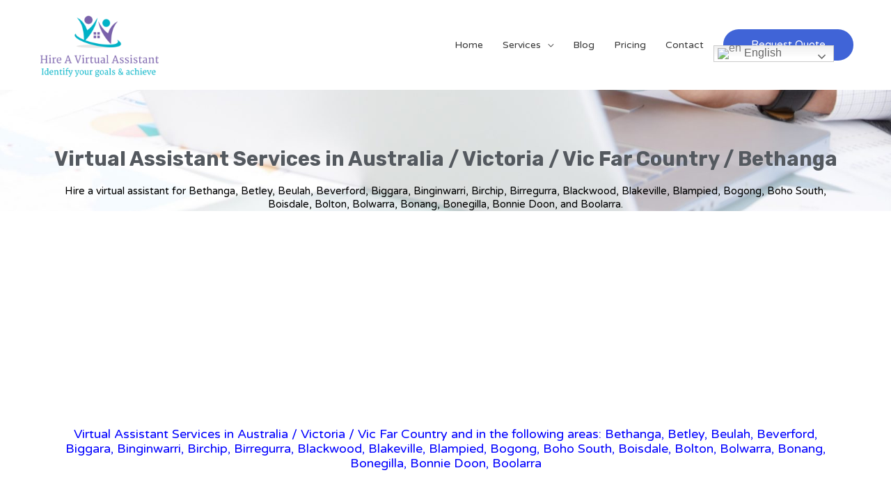

--- FILE ---
content_type: text/html; charset=UTF-8
request_url: https://hireavirtualassistant.net/virtual-assistant-services-in-australia/victoria-vic/vic-far-country-bethanga/
body_size: 44608
content:
<!DOCTYPE html>
<html lang="en-US" prefix="og: https://ogp.me/ns#">
<head>
<meta charset="UTF-8">
<meta name="viewport" content="width=device-width, initial-scale=1">
	 <link rel="profile" href="https://gmpg.org/xfn/11"> 
	 
<!-- Search Engine Optimization by Rank Math - https://rankmath.com/ -->
<title>Virtual Assistant Services In Australia / Victoria / Vic Far Country / Bethanga</title>
<meta name="description" content="Hire a virtual assistant company that provides virtual assistant services in Australia, Victoria, and Vic Far Country. Hire a Virtual Assistant @$8/hr at affordable costs. Hire a Virtual Assistant from Hire a Virtual Assistant to make Spreadsheets. Our Virtual Assistants are experts in creating Excel Spreadsheets."/>
<meta name="robots" content="follow, index, max-snippet:-1, max-video-preview:-1, max-image-preview:large"/>
<link rel="canonical" href="https://hireavirtualassistant.net/virtual-assistant-services-in-australia/victoria-vic/vic-far-country-bethanga/" />
<meta property="og:locale" content="en_US" />
<meta property="og:type" content="article" />
<meta property="og:title" content="Virtual Assistant Services In Australia / Victoria / Vic Far Country / Bethanga" />
<meta property="og:description" content="Hire a virtual assistant company that provides virtual assistant services in Australia, Victoria, and Vic Far Country. Hire a Virtual Assistant @$8/hr at affordable costs. Hire a Virtual Assistant from Hire a Virtual Assistant to make Spreadsheets. Our Virtual Assistants are experts in creating Excel Spreadsheets." />
<meta property="og:url" content="https://hireavirtualassistant.net/virtual-assistant-services-in-australia/victoria-vic/vic-far-country-bethanga/" />
<meta property="og:site_name" content="Hire a Virtual Assistant" />
<meta property="og:updated_time" content="2021-09-18T08:54:12+00:00" />
<meta property="og:image" content="https://hireavirtualassistant.net/wp-content/uploads/2021/07/Hire-a-virtual-assistant-Virtual-assistant-services-in-United-States-Virginia-Boone..jpg" />
<meta property="og:image:secure_url" content="https://hireavirtualassistant.net/wp-content/uploads/2021/07/Hire-a-virtual-assistant-Virtual-assistant-services-in-United-States-Virginia-Boone..jpg" />
<meta property="og:image:width" content="513" />
<meta property="og:image:height" content="768" />
<meta property="og:image:alt" content="Hire a virtual assistant - Virtual assistant services in United States, Virginia, Boone." />
<meta property="og:image:type" content="image/jpeg" />
<meta property="article:published_time" content="2020-09-15T00:20:17+00:00" />
<meta property="article:modified_time" content="2021-09-18T08:54:12+00:00" />
<meta name="twitter:card" content="summary_large_image" />
<meta name="twitter:title" content="Virtual Assistant Services In Australia / Victoria / Vic Far Country / Bethanga" />
<meta name="twitter:description" content="Hire a virtual assistant company that provides virtual assistant services in Australia, Victoria, and Vic Far Country. Hire a Virtual Assistant @$8/hr at affordable costs. Hire a Virtual Assistant from Hire a Virtual Assistant to make Spreadsheets. Our Virtual Assistants are experts in creating Excel Spreadsheets." />
<meta name="twitter:image" content="https://hireavirtualassistant.net/wp-content/uploads/2021/07/Hire-a-virtual-assistant-Virtual-assistant-services-in-United-States-Virginia-Boone..jpg" />
<meta name="twitter:label1" content="Time to read" />
<meta name="twitter:data1" content="1 minute" />
<script type="application/ld+json" class="rank-math-schema">{"@context":"https://schema.org","@graph":[{"@type":"Organization","@id":"https://hireavirtualassistant.net/#organization","name":"Hire a Virtual Assistant","url":"https://hireavirtualassistant.net","logo":{"@type":"ImageObject","@id":"https://hireavirtualassistant.net/#logo","url":"https://hireavirtualassistant.net/wp-content/uploads/2020/09/cropped-Hire-a-virtual-assistant-1-logo-1.png","contentUrl":"https://hireavirtualassistant.net/wp-content/uploads/2020/09/cropped-Hire-a-virtual-assistant-1-logo-1.png","caption":"Hire a Virtual Assistant","inLanguage":"en-US","width":"204","height":"101"}},{"@type":"WebSite","@id":"https://hireavirtualassistant.net/#website","url":"https://hireavirtualassistant.net","name":"Hire a Virtual Assistant","publisher":{"@id":"https://hireavirtualassistant.net/#organization"},"inLanguage":"en-US"},{"@type":"ImageObject","@id":"https://hireavirtualassistant.net/wp-content/uploads/2021/07/Hire-a-virtual-assistant-Virtual-assistant-services-in-United-States-Virginia-Boone..jpg","url":"https://hireavirtualassistant.net/wp-content/uploads/2021/07/Hire-a-virtual-assistant-Virtual-assistant-services-in-United-States-Virginia-Boone..jpg","width":"513","height":"768","caption":"Hire a virtual assistant - Virtual assistant services in United States, Virginia, Boone.","inLanguage":"en-US"},{"@type":"BreadcrumbList","@id":"https://hireavirtualassistant.net/virtual-assistant-services-in-australia/victoria-vic/vic-far-country-bethanga/#breadcrumb","itemListElement":[{"@type":"ListItem","position":"1","item":{"@id":"https://hireavirtualassistant.net","name":"Home"}},{"@type":"ListItem","position":"2","item":{"@id":"https://hireavirtualassistant.net/virtual-assistant-services-in-australia/","name":"Virtual Assistant Services in Australia"}},{"@type":"ListItem","position":"3","item":{"@id":"https://hireavirtualassistant.net/virtual-assistant-services-in-australia/victoria-vic/","name":"Virtual Assistant Services in Australia / Victoria, VIC"}},{"@type":"ListItem","position":"4","item":{"@id":"https://hireavirtualassistant.net/virtual-assistant-services-in-australia/victoria-vic/vic-far-country-bethanga/","name":"Virtual Assistant Services in the Australia / Victoria / Vic Far Country and Bethanga"}}]},{"@type":"WebPage","@id":"https://hireavirtualassistant.net/virtual-assistant-services-in-australia/victoria-vic/vic-far-country-bethanga/#webpage","url":"https://hireavirtualassistant.net/virtual-assistant-services-in-australia/victoria-vic/vic-far-country-bethanga/","name":"Virtual Assistant Services In Australia / Victoria / Vic Far Country / Bethanga","datePublished":"2020-09-15T00:20:17+00:00","dateModified":"2021-09-18T08:54:12+00:00","isPartOf":{"@id":"https://hireavirtualassistant.net/#website"},"primaryImageOfPage":{"@id":"https://hireavirtualassistant.net/wp-content/uploads/2021/07/Hire-a-virtual-assistant-Virtual-assistant-services-in-United-States-Virginia-Boone..jpg"},"inLanguage":"en-US","breadcrumb":{"@id":"https://hireavirtualassistant.net/virtual-assistant-services-in-australia/victoria-vic/vic-far-country-bethanga/#breadcrumb"}},{"@type":"Person","@id":"https://hireavirtualassistant.net/author/sharvani/","name":"sharvani S","url":"https://hireavirtualassistant.net/author/sharvani/","image":{"@type":"ImageObject","@id":"https://secure.gravatar.com/avatar/c42263fd382e489aeabbc9e1b379a8d6?s=96&amp;d=mm&amp;r=g","url":"https://secure.gravatar.com/avatar/c42263fd382e489aeabbc9e1b379a8d6?s=96&amp;d=mm&amp;r=g","caption":"sharvani S","inLanguage":"en-US"},"worksFor":{"@id":"https://hireavirtualassistant.net/#organization"}},{"@type":"Article","headline":"Virtual Assistant Services In Australia / Victoria / Vic Far Country / Bethanga","keywords":"Virtual Assistant Services,Australia,Victoria,Vic Far Country,Bethanga","datePublished":"2020-09-15T00:20:17+00:00","dateModified":"2021-09-18T08:54:12+00:00","author":{"@id":"https://hireavirtualassistant.net/author/sharvani/","name":"sharvani S"},"publisher":{"@id":"https://hireavirtualassistant.net/#organization"},"description":"Hire a virtual assistant company that provides virtual assistant services in Australia, Victoria, and Vic Far Country. Hire a Virtual Assistant @$8/hr at affordable costs. Hire a Virtual Assistant from Hire a Virtual Assistant to make Spreadsheets. Our Virtual Assistants are experts in creating Excel Spreadsheets.","name":"Virtual Assistant Services In Australia / Victoria / Vic Far Country / Bethanga","@id":"https://hireavirtualassistant.net/virtual-assistant-services-in-australia/victoria-vic/vic-far-country-bethanga/#richSnippet","isPartOf":{"@id":"https://hireavirtualassistant.net/virtual-assistant-services-in-australia/victoria-vic/vic-far-country-bethanga/#webpage"},"image":{"@id":"https://hireavirtualassistant.net/wp-content/uploads/2021/07/Hire-a-virtual-assistant-Virtual-assistant-services-in-United-States-Virginia-Boone..jpg"},"inLanguage":"en-US","mainEntityOfPage":{"@id":"https://hireavirtualassistant.net/virtual-assistant-services-in-australia/victoria-vic/vic-far-country-bethanga/#webpage"}}]}</script>
<!-- /Rank Math WordPress SEO plugin -->

<link rel='dns-prefetch' href='//www.googletagmanager.com' />
<link rel='dns-prefetch' href='//fonts.googleapis.com' />
<link rel='dns-prefetch' href='//pagead2.googlesyndication.com' />
<link rel="alternate" type="application/rss+xml" title="Hire a Virtual Assistant &raquo; Feed" href="https://hireavirtualassistant.net/feed/" />
<link rel="alternate" type="application/rss+xml" title="Hire a Virtual Assistant &raquo; Comments Feed" href="https://hireavirtualassistant.net/comments/feed/" />
<script>
window._wpemojiSettings = {"baseUrl":"https:\/\/s.w.org\/images\/core\/emoji\/14.0.0\/72x72\/","ext":".png","svgUrl":"https:\/\/s.w.org\/images\/core\/emoji\/14.0.0\/svg\/","svgExt":".svg","source":{"concatemoji":"https:\/\/hireavirtualassistant.net\/wp-includes\/js\/wp-emoji-release.min.js?ver=6.2.8"}};
/*! This file is auto-generated */
!function(e,a,t){var n,r,o,i=a.createElement("canvas"),p=i.getContext&&i.getContext("2d");function s(e,t){p.clearRect(0,0,i.width,i.height),p.fillText(e,0,0);e=i.toDataURL();return p.clearRect(0,0,i.width,i.height),p.fillText(t,0,0),e===i.toDataURL()}function c(e){var t=a.createElement("script");t.src=e,t.defer=t.type="text/javascript",a.getElementsByTagName("head")[0].appendChild(t)}for(o=Array("flag","emoji"),t.supports={everything:!0,everythingExceptFlag:!0},r=0;r<o.length;r++)t.supports[o[r]]=function(e){if(p&&p.fillText)switch(p.textBaseline="top",p.font="600 32px Arial",e){case"flag":return s("\ud83c\udff3\ufe0f\u200d\u26a7\ufe0f","\ud83c\udff3\ufe0f\u200b\u26a7\ufe0f")?!1:!s("\ud83c\uddfa\ud83c\uddf3","\ud83c\uddfa\u200b\ud83c\uddf3")&&!s("\ud83c\udff4\udb40\udc67\udb40\udc62\udb40\udc65\udb40\udc6e\udb40\udc67\udb40\udc7f","\ud83c\udff4\u200b\udb40\udc67\u200b\udb40\udc62\u200b\udb40\udc65\u200b\udb40\udc6e\u200b\udb40\udc67\u200b\udb40\udc7f");case"emoji":return!s("\ud83e\udef1\ud83c\udffb\u200d\ud83e\udef2\ud83c\udfff","\ud83e\udef1\ud83c\udffb\u200b\ud83e\udef2\ud83c\udfff")}return!1}(o[r]),t.supports.everything=t.supports.everything&&t.supports[o[r]],"flag"!==o[r]&&(t.supports.everythingExceptFlag=t.supports.everythingExceptFlag&&t.supports[o[r]]);t.supports.everythingExceptFlag=t.supports.everythingExceptFlag&&!t.supports.flag,t.DOMReady=!1,t.readyCallback=function(){t.DOMReady=!0},t.supports.everything||(n=function(){t.readyCallback()},a.addEventListener?(a.addEventListener("DOMContentLoaded",n,!1),e.addEventListener("load",n,!1)):(e.attachEvent("onload",n),a.attachEvent("onreadystatechange",function(){"complete"===a.readyState&&t.readyCallback()})),(e=t.source||{}).concatemoji?c(e.concatemoji):e.wpemoji&&e.twemoji&&(c(e.twemoji),c(e.wpemoji)))}(window,document,window._wpemojiSettings);
</script>
<style>
img.wp-smiley,
img.emoji {
	display: inline !important;
	border: none !important;
	box-shadow: none !important;
	height: 1em !important;
	width: 1em !important;
	margin: 0 0.07em !important;
	vertical-align: -0.1em !important;
	background: none !important;
	padding: 0 !important;
}
</style>
	
<link rel='stylesheet' id='astra-theme-css-css' href='https://hireavirtualassistant.net/wp-content/themes/astra/assets/css/minified/style.min.css?ver=4.1.5' media='all' />
<style id='astra-theme-css-inline-css'>
.ast-no-sidebar .entry-content .alignfull {margin-left: calc( -50vw + 50%);margin-right: calc( -50vw + 50%);max-width: 100vw;width: 100vw;}.ast-no-sidebar .entry-content .alignwide {margin-left: calc(-41vw + 50%);margin-right: calc(-41vw + 50%);max-width: unset;width: unset;}.ast-no-sidebar .entry-content .alignfull .alignfull,.ast-no-sidebar .entry-content .alignfull .alignwide,.ast-no-sidebar .entry-content .alignwide .alignfull,.ast-no-sidebar .entry-content .alignwide .alignwide,.ast-no-sidebar .entry-content .wp-block-column .alignfull,.ast-no-sidebar .entry-content .wp-block-column .alignwide{width: 100%;margin-left: auto;margin-right: auto;}.wp-block-gallery,.blocks-gallery-grid {margin: 0;}.wp-block-separator {max-width: 100px;}.wp-block-separator.is-style-wide,.wp-block-separator.is-style-dots {max-width: none;}.entry-content .has-2-columns .wp-block-column:first-child {padding-right: 10px;}.entry-content .has-2-columns .wp-block-column:last-child {padding-left: 10px;}@media (max-width: 782px) {.entry-content .wp-block-columns .wp-block-column {flex-basis: 100%;}.entry-content .has-2-columns .wp-block-column:first-child {padding-right: 0;}.entry-content .has-2-columns .wp-block-column:last-child {padding-left: 0;}}body .entry-content .wp-block-latest-posts {margin-left: 0;}body .entry-content .wp-block-latest-posts li {list-style: none;}.ast-no-sidebar .ast-container .entry-content .wp-block-latest-posts {margin-left: 0;}.ast-header-break-point .entry-content .alignwide {margin-left: auto;margin-right: auto;}.entry-content .blocks-gallery-item img {margin-bottom: auto;}.wp-block-pullquote {border-top: 4px solid #555d66;border-bottom: 4px solid #555d66;color: #40464d;}:root{--ast-container-default-xlg-padding:6.67em;--ast-container-default-lg-padding:5.67em;--ast-container-default-slg-padding:4.34em;--ast-container-default-md-padding:3.34em;--ast-container-default-sm-padding:6.67em;--ast-container-default-xs-padding:2.4em;--ast-container-default-xxs-padding:1.4em;--ast-code-block-background:#EEEEEE;--ast-comment-inputs-background:#FAFAFA;}html{font-size:87.5%;}a,.page-title{color:#4064d7;}a:hover,a:focus{color:#3a3a3a;}body,button,input,select,textarea,.ast-button,.ast-custom-button{font-family:'Varela Round',sans-serif;font-weight:400;font-size:14px;font-size:1rem;line-height:1.6em;}blockquote{color:#000000;}h1,.entry-content h1,.entry-content h1 a,h2,.entry-content h2,.entry-content h2 a,h3,.entry-content h3,.entry-content h3 a,h4,.entry-content h4,.entry-content h4 a,h5,.entry-content h5,.entry-content h5 a,h6,.entry-content h6,.entry-content h6 a,.site-title,.site-title a{font-weight:normal;}.site-title{font-size:35px;font-size:2.5rem;display:none;}.site-header .site-description{font-size:15px;font-size:1.0714285714286rem;display:none;}.entry-title{font-size:30px;font-size:2.1428571428571rem;}h1,.entry-content h1,.entry-content h1 a{font-size:60px;font-size:4.2857142857143rem;font-weight:700;font-family:'Rubik',sans-serif;line-height:1.2em;}h2,.entry-content h2,.entry-content h2 a{font-size:42px;font-size:3rem;}h3,.entry-content h3,.entry-content h3 a{font-size:30px;font-size:2.1428571428571rem;}h4,.entry-content h4,.entry-content h4 a{font-size:20px;font-size:1.4285714285714rem;line-height:1.2em;}h5,.entry-content h5,.entry-content h5 a{font-size:18px;font-size:1.2857142857143rem;line-height:1.2em;}h6,.entry-content h6,.entry-content h6 a{font-size:15px;font-size:1.0714285714286rem;line-height:1.25em;}::selection{background-color:#4064d7;color:#ffffff;}body,h1,.entry-title a,.entry-content h1,.entry-content h1 a,h2,.entry-content h2,.entry-content h2 a,h3,.entry-content h3,.entry-content h3 a,h4,.entry-content h4,.entry-content h4 a,h5,.entry-content h5,.entry-content h5 a,h6,.entry-content h6,.entry-content h6 a{color:#3a3a3a;}.tagcloud a:hover,.tagcloud a:focus,.tagcloud a.current-item{color:#ffffff;border-color:#4064d7;background-color:#4064d7;}input:focus,input[type="text"]:focus,input[type="email"]:focus,input[type="url"]:focus,input[type="password"]:focus,input[type="reset"]:focus,input[type="search"]:focus,textarea:focus{border-color:#4064d7;}input[type="radio"]:checked,input[type=reset],input[type="checkbox"]:checked,input[type="checkbox"]:hover:checked,input[type="checkbox"]:focus:checked,input[type=range]::-webkit-slider-thumb{border-color:#4064d7;background-color:#4064d7;box-shadow:none;}.site-footer a:hover + .post-count,.site-footer a:focus + .post-count{background:#4064d7;border-color:#4064d7;}.single .nav-links .nav-previous,.single .nav-links .nav-next{color:#4064d7;}.entry-meta,.entry-meta *{line-height:1.45;color:#4064d7;}.entry-meta a:hover,.entry-meta a:hover *,.entry-meta a:focus,.entry-meta a:focus *,.page-links > .page-link,.page-links .page-link:hover,.post-navigation a:hover{color:#3a3a3a;}#cat option,.secondary .calendar_wrap thead a,.secondary .calendar_wrap thead a:visited{color:#4064d7;}.secondary .calendar_wrap #today,.ast-progress-val span{background:#4064d7;}.secondary a:hover + .post-count,.secondary a:focus + .post-count{background:#4064d7;border-color:#4064d7;}.calendar_wrap #today > a{color:#ffffff;}.page-links .page-link,.single .post-navigation a{color:#4064d7;}.widget-title{font-size:20px;font-size:1.4285714285714rem;color:#3a3a3a;}a:focus-visible,.ast-menu-toggle:focus-visible,.site .skip-link:focus-visible,.wp-block-loginout input:focus-visible,.wp-block-search.wp-block-search__button-inside .wp-block-search__inside-wrapper,.ast-header-navigation-arrow:focus-visible{outline-style:dotted;outline-color:inherit;outline-width:thin;border-color:transparent;}input:focus,input[type="text"]:focus,input[type="email"]:focus,input[type="url"]:focus,input[type="password"]:focus,input[type="reset"]:focus,input[type="search"]:focus,textarea:focus,.wp-block-search__input:focus,[data-section="section-header-mobile-trigger"] .ast-button-wrap .ast-mobile-menu-trigger-minimal:focus,.ast-mobile-popup-drawer.active .menu-toggle-close:focus,.woocommerce-ordering select.orderby:focus,#ast-scroll-top:focus,.woocommerce a.add_to_cart_button:focus,.woocommerce .button.single_add_to_cart_button:focus{border-style:dotted;border-color:inherit;border-width:thin;outline-color:transparent;}.main-header-menu .menu-link,.ast-header-custom-item a{color:#3a3a3a;}.main-header-menu .menu-item:hover > .menu-link,.main-header-menu .menu-item:hover > .ast-menu-toggle,.main-header-menu .ast-masthead-custom-menu-items a:hover,.main-header-menu .menu-item.focus > .menu-link,.main-header-menu .menu-item.focus > .ast-menu-toggle,.main-header-menu .current-menu-item > .menu-link,.main-header-menu .current-menu-ancestor > .menu-link,.main-header-menu .current-menu-item > .ast-menu-toggle,.main-header-menu .current-menu-ancestor > .ast-menu-toggle{color:#4064d7;}.header-main-layout-3 .ast-main-header-bar-alignment{margin-right:auto;}.header-main-layout-2 .site-header-section-left .ast-site-identity{text-align:left;}.site-logo-img img{ transition:all 0.2s linear;}.ast-header-break-point .ast-mobile-menu-buttons-minimal.menu-toggle{background:transparent;color:#4064d7;}.ast-header-break-point .ast-mobile-menu-buttons-outline.menu-toggle{background:transparent;border:1px solid #4064d7;color:#4064d7;}.ast-header-break-point .ast-mobile-menu-buttons-fill.menu-toggle{background:#4064d7;color:#ffffff;}.ast-page-builder-template .hentry {margin: 0;}.ast-page-builder-template .site-content > .ast-container {max-width: 100%;padding: 0;}.ast-page-builder-template .site-content #primary {padding: 0;margin: 0;}.ast-page-builder-template .no-results {text-align: center;margin: 4em auto;}.ast-page-builder-template .ast-pagination {padding: 2em;}.ast-page-builder-template .entry-header.ast-no-title.ast-no-thumbnail {margin-top: 0;}.ast-page-builder-template .entry-header.ast-header-without-markup {margin-top: 0;margin-bottom: 0;}.ast-page-builder-template .entry-header.ast-no-title.ast-no-meta {margin-bottom: 0;}.ast-page-builder-template.single .post-navigation {padding-bottom: 2em;}.ast-page-builder-template.single-post .site-content > .ast-container {max-width: 100%;}.ast-page-builder-template .entry-header {margin-top: 4em;margin-left: auto;margin-right: auto;padding-left: 20px;padding-right: 20px;}.single.ast-page-builder-template .entry-header {padding-left: 20px;padding-right: 20px;}.ast-page-builder-template .ast-archive-description {margin: 4em auto 0;padding-left: 20px;padding-right: 20px;}.ast-page-builder-template.ast-no-sidebar .entry-content .alignwide {margin-left: 0;margin-right: 0;}.footer-adv .footer-adv-overlay{border-top-style:solid;border-top-color:#7a7a7a;}.wp-block-buttons.aligncenter{justify-content:center;}@media (max-width:921px){.ast-theme-transparent-header #primary,.ast-theme-transparent-header #secondary{padding:0;}}@media (max-width:921px){.ast-plain-container.ast-no-sidebar #primary{padding:0;}}@media (max-width:782px){.entry-content .wp-block-columns .wp-block-column{margin-left:0px;}}.wp-block-columns{margin-bottom:unset;}.wp-block-image.size-full{margin:2rem 0;}.wp-block-separator.has-background{padding:0;}.wp-block-gallery{margin-bottom:1.6em;}.wp-block-group{padding-top:4em;padding-bottom:4em;}.wp-block-group__inner-container .wp-block-columns:last-child,.wp-block-group__inner-container :last-child,.wp-block-table table{margin-bottom:0;}.blocks-gallery-grid{width:100%;}.wp-block-navigation-link__content{padding:5px 0;}.wp-block-group .wp-block-group .has-text-align-center,.wp-block-group .wp-block-column .has-text-align-center{max-width:100%;}.has-text-align-center{margin:0 auto;}@media (min-width:1200px){.wp-block-cover__inner-container,.alignwide .wp-block-group__inner-container,.alignfull .wp-block-group__inner-container{max-width:1200px;margin:0 auto;}.wp-block-group.alignnone,.wp-block-group.aligncenter,.wp-block-group.alignleft,.wp-block-group.alignright,.wp-block-group.alignwide,.wp-block-columns.alignwide{margin:2rem 0 1rem 0;}}@media (max-width:1200px){.wp-block-group{padding:3em;}.wp-block-group .wp-block-group{padding:1.5em;}.wp-block-columns,.wp-block-column{margin:1rem 0;}}@media (min-width:921px){.wp-block-columns .wp-block-group{padding:2em;}}@media (max-width:544px){.wp-block-cover-image .wp-block-cover__inner-container,.wp-block-cover .wp-block-cover__inner-container{width:unset;}.wp-block-cover,.wp-block-cover-image{padding:2em 0;}.wp-block-group,.wp-block-cover{padding:2em;}.wp-block-media-text__media img,.wp-block-media-text__media video{width:unset;max-width:100%;}.wp-block-media-text.has-background .wp-block-media-text__content{padding:1em;}}.wp-block-image.aligncenter{margin-left:auto;margin-right:auto;}.wp-block-table.aligncenter{margin-left:auto;margin-right:auto;}@media (min-width:544px){.entry-content .wp-block-media-text.has-media-on-the-right .wp-block-media-text__content{padding:0 8% 0 0;}.entry-content .wp-block-media-text .wp-block-media-text__content{padding:0 0 0 8%;}.ast-plain-container .site-content .entry-content .has-custom-content-position.is-position-bottom-left > *,.ast-plain-container .site-content .entry-content .has-custom-content-position.is-position-bottom-right > *,.ast-plain-container .site-content .entry-content .has-custom-content-position.is-position-top-left > *,.ast-plain-container .site-content .entry-content .has-custom-content-position.is-position-top-right > *,.ast-plain-container .site-content .entry-content .has-custom-content-position.is-position-center-right > *,.ast-plain-container .site-content .entry-content .has-custom-content-position.is-position-center-left > *{margin:0;}}@media (max-width:544px){.entry-content .wp-block-media-text .wp-block-media-text__content{padding:8% 0;}.wp-block-media-text .wp-block-media-text__media img{width:auto;max-width:100%;}}@media (max-width:921px){.ast-separate-container #primary,.ast-separate-container #secondary{padding:1.5em 0;}#primary,#secondary{padding:1.5em 0;margin:0;}.ast-left-sidebar #content > .ast-container{display:flex;flex-direction:column-reverse;width:100%;}.ast-separate-container .ast-article-post,.ast-separate-container .ast-article-single{padding:1.5em 2.14em;}.ast-author-box img.avatar{margin:20px 0 0 0;}}@media (min-width:922px){.ast-separate-container.ast-right-sidebar #primary,.ast-separate-container.ast-left-sidebar #primary{border:0;}.search-no-results.ast-separate-container #primary{margin-bottom:4em;}}.elementor-button-wrapper .elementor-button{border-style:solid;text-decoration:none;border-top-width:0;border-right-width:0;border-left-width:0;border-bottom-width:0;}body .elementor-button.elementor-size-sm,body .elementor-button.elementor-size-xs,body .elementor-button.elementor-size-md,body .elementor-button.elementor-size-lg,body .elementor-button.elementor-size-xl,body .elementor-button{border-top-left-radius:50px;border-top-right-radius:50px;border-bottom-right-radius:50px;border-bottom-left-radius:50px;padding-top:15px;padding-right:40px;padding-bottom:15px;padding-left:40px;}.elementor-button-wrapper .elementor-button{border-color:#4064d7;background-color:#4064d7;}.elementor-button-wrapper .elementor-button:hover,.elementor-button-wrapper .elementor-button:focus{color:#ffffff;background-color:#3a3a3a;border-color:#3a3a3a;}.wp-block-button .wp-block-button__link ,.elementor-button-wrapper .elementor-button,.elementor-button-wrapper .elementor-button:visited{color:#ffffff;}.elementor-button-wrapper .elementor-button{font-family:'Varela Round',sans-serif;font-weight:400;font-size:15px;font-size:1.0714285714286rem;line-height:1em;}body .elementor-button.elementor-size-sm,body .elementor-button.elementor-size-xs,body .elementor-button.elementor-size-md,body .elementor-button.elementor-size-lg,body .elementor-button.elementor-size-xl,body .elementor-button{font-size:15px;font-size:1.0714285714286rem;}.wp-block-button .wp-block-button__link:hover,.wp-block-button .wp-block-button__link:focus{color:#ffffff;background-color:#3a3a3a;border-color:#3a3a3a;}.elementor-widget-heading h1.elementor-heading-title{line-height:1.2em;}.elementor-widget-heading h4.elementor-heading-title{line-height:1.2em;}.elementor-widget-heading h5.elementor-heading-title{line-height:1.2em;}.elementor-widget-heading h6.elementor-heading-title{line-height:1.25em;}.wp-block-button .wp-block-button__link{border-top-width:0;border-right-width:0;border-left-width:0;border-bottom-width:0;border-color:#4064d7;background-color:#4064d7;color:#ffffff;font-family:'Varela Round',sans-serif;font-weight:400;line-height:1em;font-size:15px;font-size:1.0714285714286rem;border-top-left-radius:50px;border-top-right-radius:50px;border-bottom-right-radius:50px;border-bottom-left-radius:50px;padding-top:15px;padding-right:40px;padding-bottom:15px;padding-left:40px;}.menu-toggle,button,.ast-button,.ast-custom-button,.button,input#submit,input[type="button"],input[type="submit"],input[type="reset"]{border-style:solid;border-top-width:0;border-right-width:0;border-left-width:0;border-bottom-width:0;color:#ffffff;border-color:#4064d7;background-color:#4064d7;padding-top:15px;padding-right:40px;padding-bottom:15px;padding-left:40px;font-family:'Varela Round',sans-serif;font-weight:400;font-size:15px;font-size:1.0714285714286rem;line-height:1em;border-top-left-radius:50px;border-top-right-radius:50px;border-bottom-right-radius:50px;border-bottom-left-radius:50px;}button:focus,.menu-toggle:hover,button:hover,.ast-button:hover,.ast-custom-button:hover .button:hover,.ast-custom-button:hover ,input[type=reset]:hover,input[type=reset]:focus,input#submit:hover,input#submit:focus,input[type="button"]:hover,input[type="button"]:focus,input[type="submit"]:hover,input[type="submit"]:focus{color:#ffffff;background-color:#3a3a3a;border-color:#3a3a3a;}@media (max-width:921px){.ast-mobile-header-stack .main-header-bar .ast-search-menu-icon{display:inline-block;}.ast-header-break-point.ast-header-custom-item-outside .ast-mobile-header-stack .main-header-bar .ast-search-icon{margin:0;}.ast-comment-avatar-wrap img{max-width:2.5em;}.ast-separate-container .ast-comment-list li.depth-1{padding:1.5em 2.14em;}.ast-separate-container .comment-respond{padding:2em 2.14em;}.ast-comment-meta{padding:0 1.8888em 1.3333em;}}@media (min-width:544px){.ast-container{max-width:100%;}}@media (max-width:544px){.ast-separate-container .ast-article-post,.ast-separate-container .ast-article-single,.ast-separate-container .comments-title,.ast-separate-container .ast-archive-description{padding:1.5em 1em;}.ast-separate-container #content .ast-container{padding-left:0.54em;padding-right:0.54em;}.ast-separate-container .ast-comment-list li.depth-1{padding:1.5em 1em;margin-bottom:1.5em;}.ast-separate-container .ast-comment-list .bypostauthor{padding:.5em;}.ast-search-menu-icon.ast-dropdown-active .search-field{width:170px;}.site-branding img,.site-header .site-logo-img .custom-logo-link img{max-width:100%;}}.ast-no-sidebar.ast-separate-container .entry-content .alignfull {margin-left: -6.67em;margin-right: -6.67em;width: auto;}@media (max-width: 1200px) {.ast-no-sidebar.ast-separate-container .entry-content .alignfull {margin-left: -2.4em;margin-right: -2.4em;}}@media (max-width: 768px) {.ast-no-sidebar.ast-separate-container .entry-content .alignfull {margin-left: -2.14em;margin-right: -2.14em;}}@media (max-width: 544px) {.ast-no-sidebar.ast-separate-container .entry-content .alignfull {margin-left: -1em;margin-right: -1em;}}.ast-no-sidebar.ast-separate-container .entry-content .alignwide {margin-left: -20px;margin-right: -20px;}.ast-no-sidebar.ast-separate-container .entry-content .wp-block-column .alignfull,.ast-no-sidebar.ast-separate-container .entry-content .wp-block-column .alignwide {margin-left: auto;margin-right: auto;width: 100%;}@media (max-width:921px){.site-title{display:none;}.site-header .site-description{display:none;}.entry-title{font-size:30px;}h1,.entry-content h1,.entry-content h1 a{font-size:50px;}h2,.entry-content h2,.entry-content h2 a{font-size:25px;}h3,.entry-content h3,.entry-content h3 a{font-size:20px;}}@media (max-width:544px){.site-title{display:none;}.site-header .site-description{display:none;}.entry-title{font-size:30px;}h1,.entry-content h1,.entry-content h1 a{font-size:30px;}h2,.entry-content h2,.entry-content h2 a{font-size:25px;}h3,.entry-content h3,.entry-content h3 a{font-size:20px;}}@media (max-width:921px){html{font-size:79.8%;}}@media (max-width:544px){html{font-size:79.8%;}}@media (min-width:922px){.ast-container{max-width:1240px;}}@font-face {font-family: "Astra";src: url(https://hireavirtualassistant.net/wp-content/themes/astra/assets/fonts/astra.woff) format("woff"),url(https://hireavirtualassistant.net/wp-content/themes/astra/assets/fonts/astra.ttf) format("truetype"),url(https://hireavirtualassistant.net/wp-content/themes/astra/assets/fonts/astra.svg#astra) format("svg");font-weight: normal;font-style: normal;font-display: fallback;}@media (max-width:378px) {.main-header-bar .main-header-bar-navigation{display:none;}}@media (min-width:922px){.single-post .site-content > .ast-container{max-width:1200px;}}.ast-desktop .main-header-menu.submenu-with-border .sub-menu,.ast-desktop .main-header-menu.submenu-with-border .astra-full-megamenu-wrapper{border-color:#eaeaea;}.ast-desktop .main-header-menu.submenu-with-border .sub-menu{border-top-width:1px;border-right-width:1px;border-left-width:1px;border-bottom-width:1px;border-style:solid;}.ast-desktop .main-header-menu.submenu-with-border .sub-menu .sub-menu{top:-1px;}.ast-desktop .main-header-menu.submenu-with-border .sub-menu .menu-link,.ast-desktop .main-header-menu.submenu-with-border .children .menu-link{border-bottom-width:1px;border-style:solid;border-color:#eaeaea;}@media (min-width:922px){.main-header-menu .sub-menu .menu-item.ast-left-align-sub-menu:hover > .sub-menu,.main-header-menu .sub-menu .menu-item.ast-left-align-sub-menu.focus > .sub-menu{margin-left:-2px;}}.ast-small-footer{border-top-style:solid;border-top-width:1px;border-top-color:#545454;}.ast-small-footer-wrap{text-align:center;}.ast-header-break-point .main-navigation ul .button-custom-menu-item .menu-link {padding: 0 20px;display: inline-block;width: 100%;border-bottom-width: 1px;border-style: solid;border-color: #eaeaea;}.button-custom-menu-item .ast-custom-button-link .ast-custom-button {font-size: inherit;font-family: inherit;font-weight: inherit;}.button-custom-menu-item .ast-custom-button-link .ast-custom-button:hover {transition: all 0.1s ease-in-out;}.ast-header-break-point.ast-header-custom-item-inside .main-header-bar .main-header-bar-navigation .ast-search-icon {display: none;}.ast-header-break-point.ast-header-custom-item-inside .main-header-bar .ast-search-menu-icon .search-form {padding: 0;display: block;overflow: hidden;}.ast-header-break-point .ast-header-custom-item .widget:last-child {margin-bottom: 1em;}.ast-header-custom-item .widget {margin: 0.5em;display: inline-block;vertical-align: middle;}.ast-header-custom-item .widget p {margin-bottom: 0;}.ast-header-custom-item .widget li {width: auto;}.ast-header-custom-item-inside .button-custom-menu-item .menu-link {display: none;}.ast-header-custom-item-inside.ast-header-break-point .button-custom-menu-item .ast-custom-button-link {display: none;}.ast-header-custom-item-inside.ast-header-break-point .button-custom-menu-item .menu-link {display: block;}.ast-header-break-point.ast-header-custom-item-outside .main-header-bar .ast-search-icon {margin-right: 1em;}.ast-header-break-point.ast-header-custom-item-inside .main-header-bar .ast-search-menu-icon .search-field,.ast-header-break-point.ast-header-custom-item-inside .main-header-bar .ast-search-menu-icon.ast-inline-search .search-field {width: 100%;padding-right: 5.5em;}.ast-header-break-point.ast-header-custom-item-inside .main-header-bar .ast-search-menu-icon .search-submit {display: block;position: absolute;height: 100%;top: 0;right: 0;padding: 0 1em;border-radius: 0;}.ast-header-break-point .ast-header-custom-item .ast-masthead-custom-menu-items {padding-left: 20px;padding-right: 20px;margin-bottom: 1em;margin-top: 1em;}.ast-header-custom-item-inside.ast-header-break-point .button-custom-menu-item {padding-left: 0;padding-right: 0;margin-top: 0;margin-bottom: 0;}.astra-icon-down_arrow::after {content: "\e900";font-family: Astra;}.astra-icon-close::after {content: "\e5cd";font-family: Astra;}.astra-icon-drag_handle::after {content: "\e25d";font-family: Astra;}.astra-icon-format_align_justify::after {content: "\e235";font-family: Astra;}.astra-icon-menu::after {content: "\e5d2";font-family: Astra;}.astra-icon-reorder::after {content: "\e8fe";font-family: Astra;}.astra-icon-search::after {content: "\e8b6";font-family: Astra;}.astra-icon-zoom_in::after {content: "\e56b";font-family: Astra;}.astra-icon-check-circle::after {content: "\e901";font-family: Astra;}.astra-icon-shopping-cart::after {content: "\f07a";font-family: Astra;}.astra-icon-shopping-bag::after {content: "\f290";font-family: Astra;}.astra-icon-shopping-basket::after {content: "\f291";font-family: Astra;}.astra-icon-circle-o::after {content: "\e903";font-family: Astra;}.astra-icon-certificate::after {content: "\e902";font-family: Astra;}blockquote {padding: 1.2em;}:root .has-ast-global-color-0-color{color:var(--ast-global-color-0);}:root .has-ast-global-color-0-background-color{background-color:var(--ast-global-color-0);}:root .wp-block-button .has-ast-global-color-0-color{color:var(--ast-global-color-0);}:root .wp-block-button .has-ast-global-color-0-background-color{background-color:var(--ast-global-color-0);}:root .has-ast-global-color-1-color{color:var(--ast-global-color-1);}:root .has-ast-global-color-1-background-color{background-color:var(--ast-global-color-1);}:root .wp-block-button .has-ast-global-color-1-color{color:var(--ast-global-color-1);}:root .wp-block-button .has-ast-global-color-1-background-color{background-color:var(--ast-global-color-1);}:root .has-ast-global-color-2-color{color:var(--ast-global-color-2);}:root .has-ast-global-color-2-background-color{background-color:var(--ast-global-color-2);}:root .wp-block-button .has-ast-global-color-2-color{color:var(--ast-global-color-2);}:root .wp-block-button .has-ast-global-color-2-background-color{background-color:var(--ast-global-color-2);}:root .has-ast-global-color-3-color{color:var(--ast-global-color-3);}:root .has-ast-global-color-3-background-color{background-color:var(--ast-global-color-3);}:root .wp-block-button .has-ast-global-color-3-color{color:var(--ast-global-color-3);}:root .wp-block-button .has-ast-global-color-3-background-color{background-color:var(--ast-global-color-3);}:root .has-ast-global-color-4-color{color:var(--ast-global-color-4);}:root .has-ast-global-color-4-background-color{background-color:var(--ast-global-color-4);}:root .wp-block-button .has-ast-global-color-4-color{color:var(--ast-global-color-4);}:root .wp-block-button .has-ast-global-color-4-background-color{background-color:var(--ast-global-color-4);}:root .has-ast-global-color-5-color{color:var(--ast-global-color-5);}:root .has-ast-global-color-5-background-color{background-color:var(--ast-global-color-5);}:root .wp-block-button .has-ast-global-color-5-color{color:var(--ast-global-color-5);}:root .wp-block-button .has-ast-global-color-5-background-color{background-color:var(--ast-global-color-5);}:root .has-ast-global-color-6-color{color:var(--ast-global-color-6);}:root .has-ast-global-color-6-background-color{background-color:var(--ast-global-color-6);}:root .wp-block-button .has-ast-global-color-6-color{color:var(--ast-global-color-6);}:root .wp-block-button .has-ast-global-color-6-background-color{background-color:var(--ast-global-color-6);}:root .has-ast-global-color-7-color{color:var(--ast-global-color-7);}:root .has-ast-global-color-7-background-color{background-color:var(--ast-global-color-7);}:root .wp-block-button .has-ast-global-color-7-color{color:var(--ast-global-color-7);}:root .wp-block-button .has-ast-global-color-7-background-color{background-color:var(--ast-global-color-7);}:root .has-ast-global-color-8-color{color:var(--ast-global-color-8);}:root .has-ast-global-color-8-background-color{background-color:var(--ast-global-color-8);}:root .wp-block-button .has-ast-global-color-8-color{color:var(--ast-global-color-8);}:root .wp-block-button .has-ast-global-color-8-background-color{background-color:var(--ast-global-color-8);}:root{--ast-global-color-0:#0170B9;--ast-global-color-1:#3a3a3a;--ast-global-color-2:#3a3a3a;--ast-global-color-3:#4B4F58;--ast-global-color-4:#F5F5F5;--ast-global-color-5:#FFFFFF;--ast-global-color-6:#E5E5E5;--ast-global-color-7:#424242;--ast-global-color-8:#000000;}:root {--ast-border-color : #dddddd;}.ast-single-entry-banner {-js-display: flex;display: flex;flex-direction: column;justify-content: center;text-align: center;position: relative;background: #eeeeee;}.ast-single-entry-banner[data-banner-layout="layout-1"] {max-width: 1200px;background: inherit;padding: 20px 0;}.ast-single-entry-banner[data-banner-width-type="custom"] {margin: 0 auto;width: 100%;}.ast-single-entry-banner + .site-content .entry-header {margin-bottom: 0;}header.entry-header:not(.related-entry-header) .entry-title{font-size:40px;font-size:2.8571428571429rem;}header.entry-header:not(.related-entry-header) > *:not(:last-child){margin-bottom:10px;}.ast-archive-entry-banner {-js-display: flex;display: flex;flex-direction: column;justify-content: center;text-align: center;position: relative;background: #eeeeee;}.ast-archive-entry-banner[data-banner-width-type="custom"] {margin: 0 auto;width: 100%;}.ast-archive-entry-banner[data-banner-layout="layout-1"] {background: inherit;padding: 20px 0;text-align: left;}body.archive .ast-archive-description{max-width:1200px;width:100%;text-align:left;padding-top:3em;padding-right:3em;padding-bottom:3em;padding-left:3em;}body.archive .ast-archive-description .ast-archive-title,body.archive .ast-archive-description .ast-archive-title *{font-size:40px;font-size:2.8571428571429rem;}body.archive .ast-archive-description > *:not(:last-child){margin-bottom:10px;}@media (max-width:921px){body.archive .ast-archive-description{text-align:left;}}@media (max-width:544px){body.archive .ast-archive-description{text-align:left;}}.ast-breadcrumbs .trail-browse,.ast-breadcrumbs .trail-items,.ast-breadcrumbs .trail-items li{display:inline-block;margin:0;padding:0;border:none;background:inherit;text-indent:0;text-decoration:none;}.ast-breadcrumbs .trail-browse{font-size:inherit;font-style:inherit;font-weight:inherit;color:inherit;}.ast-breadcrumbs .trail-items{list-style:none;}.trail-items li::after{padding:0 0.3em;content:"\00bb";}.trail-items li:last-of-type::after{display:none;}h1,.entry-content h1,h2,.entry-content h2,h3,.entry-content h3,h4,.entry-content h4,h5,.entry-content h5,h6,.entry-content h6{color:#000000;}.elementor-widget-heading .elementor-heading-title{margin:0;}.elementor-page .ast-menu-toggle{color:unset !important;background:unset !important;}.elementor-post.elementor-grid-item.hentry{margin-bottom:0;}.woocommerce div.product .elementor-element.elementor-products-grid .related.products ul.products li.product,.elementor-element .elementor-wc-products .woocommerce[class*='columns-'] ul.products li.product{width:auto;margin:0;float:none;}.ast-left-sidebar .elementor-section.elementor-section-stretched,.ast-right-sidebar .elementor-section.elementor-section-stretched{max-width:100%;left:0 !important;}.elementor-template-full-width .ast-container{display:block;}@media (max-width:544px){.elementor-element .elementor-wc-products .woocommerce[class*="columns-"] ul.products li.product{width:auto;margin:0;}.elementor-element .woocommerce .woocommerce-result-count{float:none;}}.ast-header-break-point .main-header-bar{border-bottom-width:0px;}@media (min-width:922px){.main-header-bar{border-bottom-width:0px;}}.ast-flex{-webkit-align-content:center;-ms-flex-line-pack:center;align-content:center;-webkit-box-align:center;-webkit-align-items:center;-moz-box-align:center;-ms-flex-align:center;align-items:center;}.main-header-bar{padding:1em 0;}.ast-site-identity{padding:0;}.header-main-layout-1 .ast-flex.main-header-container, .header-main-layout-3 .ast-flex.main-header-container{-webkit-align-content:center;-ms-flex-line-pack:center;align-content:center;-webkit-box-align:center;-webkit-align-items:center;-moz-box-align:center;-ms-flex-align:center;align-items:center;}.header-main-layout-1 .ast-flex.main-header-container, .header-main-layout-3 .ast-flex.main-header-container{-webkit-align-content:center;-ms-flex-line-pack:center;align-content:center;-webkit-box-align:center;-webkit-align-items:center;-moz-box-align:center;-ms-flex-align:center;align-items:center;}.main-header-menu .sub-menu .menu-item.menu-item-has-children > .menu-link:after{position:absolute;right:1em;top:50%;transform:translate(0,-50%) rotate(270deg);}.ast-header-break-point .main-header-bar .main-header-bar-navigation .page_item_has_children > .ast-menu-toggle::before, .ast-header-break-point .main-header-bar .main-header-bar-navigation .menu-item-has-children > .ast-menu-toggle::before, .ast-mobile-popup-drawer .main-header-bar-navigation .menu-item-has-children>.ast-menu-toggle::before, .ast-header-break-point .ast-mobile-header-wrap .main-header-bar-navigation .menu-item-has-children > .ast-menu-toggle::before{font-weight:bold;content:"\e900";font-family:Astra;text-decoration:inherit;display:inline-block;}.ast-header-break-point .main-navigation ul.sub-menu .menu-item .menu-link:before{content:"\e900";font-family:Astra;font-size:.65em;text-decoration:inherit;display:inline-block;transform:translate(0, -2px) rotateZ(270deg);margin-right:5px;}.widget_search .search-form:after{font-family:Astra;font-size:1.2em;font-weight:normal;content:"\e8b6";position:absolute;top:50%;right:15px;transform:translate(0, -50%);}.astra-search-icon::before{content:"\e8b6";font-family:Astra;font-style:normal;font-weight:normal;text-decoration:inherit;text-align:center;-webkit-font-smoothing:antialiased;-moz-osx-font-smoothing:grayscale;z-index:3;}.main-header-bar .main-header-bar-navigation .page_item_has_children > a:after, .main-header-bar .main-header-bar-navigation .menu-item-has-children > a:after, .menu-item-has-children .ast-header-navigation-arrow:after{content:"\e900";display:inline-block;font-family:Astra;font-size:.6rem;font-weight:bold;text-rendering:auto;-webkit-font-smoothing:antialiased;-moz-osx-font-smoothing:grayscale;margin-left:10px;line-height:normal;}.menu-item-has-children .sub-menu .ast-header-navigation-arrow:after{margin-left:0;}.ast-mobile-popup-drawer .main-header-bar-navigation .ast-submenu-expanded>.ast-menu-toggle::before{transform:rotateX(180deg);}.ast-header-break-point .main-header-bar-navigation .menu-item-has-children > .menu-link:after{display:none;}.ast-separate-container .blog-layout-1, .ast-separate-container .blog-layout-2, .ast-separate-container .blog-layout-3{background-color:transparent;background-image:none;}.ast-separate-container .ast-article-post{background-color:#ffffff;;}.ast-separate-container .ast-article-single:not(.ast-related-post), .ast-separate-container .comments-area .comment-respond,.ast-separate-container .comments-area .ast-comment-list li, .ast-separate-container .ast-woocommerce-container, .ast-separate-container .error-404, .ast-separate-container .no-results, .single.ast-separate-container  .ast-author-meta, .ast-separate-container .related-posts-title-wrapper, .ast-separate-container.ast-two-container #secondary .widget,.ast-separate-container .comments-count-wrapper, .ast-box-layout.ast-plain-container .site-content,.ast-padded-layout.ast-plain-container .site-content, .ast-separate-container .comments-area .comments-title, .ast-narrow-container .site-content{background-color:#ffffff;;}:root{--e-global-color-astglobalcolor0:#0170B9;--e-global-color-astglobalcolor1:#3a3a3a;--e-global-color-astglobalcolor2:#3a3a3a;--e-global-color-astglobalcolor3:#4B4F58;--e-global-color-astglobalcolor4:#F5F5F5;--e-global-color-astglobalcolor5:#FFFFFF;--e-global-color-astglobalcolor6:#E5E5E5;--e-global-color-astglobalcolor7:#424242;--e-global-color-astglobalcolor8:#000000;}
</style>
<link rel='stylesheet' id='astra-google-fonts-css' href='https://fonts.googleapis.com/css?family=Varela+Round%3A400%7CRubik%3A700&#038;display=fallback&#038;ver=4.1.5' media='all' />
<link rel='stylesheet' id='wp-block-library-css' href='https://hireavirtualassistant.net/wp-includes/css/dist/block-library/style.min.css?ver=6.2.8' media='all' />
<style id='rank-math-toc-block-style-inline-css'>
.wp-block-rank-math-toc-block nav ol{counter-reset:item}.wp-block-rank-math-toc-block nav ol li{display:block}.wp-block-rank-math-toc-block nav ol li:before{content:counters(item, ".") ". ";counter-increment:item}

</style>
<style id='global-styles-inline-css'>
body{--wp--preset--color--black: #000000;--wp--preset--color--cyan-bluish-gray: #abb8c3;--wp--preset--color--white: #ffffff;--wp--preset--color--pale-pink: #f78da7;--wp--preset--color--vivid-red: #cf2e2e;--wp--preset--color--luminous-vivid-orange: #ff6900;--wp--preset--color--luminous-vivid-amber: #fcb900;--wp--preset--color--light-green-cyan: #7bdcb5;--wp--preset--color--vivid-green-cyan: #00d084;--wp--preset--color--pale-cyan-blue: #8ed1fc;--wp--preset--color--vivid-cyan-blue: #0693e3;--wp--preset--color--vivid-purple: #9b51e0;--wp--preset--color--ast-global-color-0: var(--ast-global-color-0);--wp--preset--color--ast-global-color-1: var(--ast-global-color-1);--wp--preset--color--ast-global-color-2: var(--ast-global-color-2);--wp--preset--color--ast-global-color-3: var(--ast-global-color-3);--wp--preset--color--ast-global-color-4: var(--ast-global-color-4);--wp--preset--color--ast-global-color-5: var(--ast-global-color-5);--wp--preset--color--ast-global-color-6: var(--ast-global-color-6);--wp--preset--color--ast-global-color-7: var(--ast-global-color-7);--wp--preset--color--ast-global-color-8: var(--ast-global-color-8);--wp--preset--gradient--vivid-cyan-blue-to-vivid-purple: linear-gradient(135deg,rgba(6,147,227,1) 0%,rgb(155,81,224) 100%);--wp--preset--gradient--light-green-cyan-to-vivid-green-cyan: linear-gradient(135deg,rgb(122,220,180) 0%,rgb(0,208,130) 100%);--wp--preset--gradient--luminous-vivid-amber-to-luminous-vivid-orange: linear-gradient(135deg,rgba(252,185,0,1) 0%,rgba(255,105,0,1) 100%);--wp--preset--gradient--luminous-vivid-orange-to-vivid-red: linear-gradient(135deg,rgba(255,105,0,1) 0%,rgb(207,46,46) 100%);--wp--preset--gradient--very-light-gray-to-cyan-bluish-gray: linear-gradient(135deg,rgb(238,238,238) 0%,rgb(169,184,195) 100%);--wp--preset--gradient--cool-to-warm-spectrum: linear-gradient(135deg,rgb(74,234,220) 0%,rgb(151,120,209) 20%,rgb(207,42,186) 40%,rgb(238,44,130) 60%,rgb(251,105,98) 80%,rgb(254,248,76) 100%);--wp--preset--gradient--blush-light-purple: linear-gradient(135deg,rgb(255,206,236) 0%,rgb(152,150,240) 100%);--wp--preset--gradient--blush-bordeaux: linear-gradient(135deg,rgb(254,205,165) 0%,rgb(254,45,45) 50%,rgb(107,0,62) 100%);--wp--preset--gradient--luminous-dusk: linear-gradient(135deg,rgb(255,203,112) 0%,rgb(199,81,192) 50%,rgb(65,88,208) 100%);--wp--preset--gradient--pale-ocean: linear-gradient(135deg,rgb(255,245,203) 0%,rgb(182,227,212) 50%,rgb(51,167,181) 100%);--wp--preset--gradient--electric-grass: linear-gradient(135deg,rgb(202,248,128) 0%,rgb(113,206,126) 100%);--wp--preset--gradient--midnight: linear-gradient(135deg,rgb(2,3,129) 0%,rgb(40,116,252) 100%);--wp--preset--duotone--dark-grayscale: url('#wp-duotone-dark-grayscale');--wp--preset--duotone--grayscale: url('#wp-duotone-grayscale');--wp--preset--duotone--purple-yellow: url('#wp-duotone-purple-yellow');--wp--preset--duotone--blue-red: url('#wp-duotone-blue-red');--wp--preset--duotone--midnight: url('#wp-duotone-midnight');--wp--preset--duotone--magenta-yellow: url('#wp-duotone-magenta-yellow');--wp--preset--duotone--purple-green: url('#wp-duotone-purple-green');--wp--preset--duotone--blue-orange: url('#wp-duotone-blue-orange');--wp--preset--font-size--small: 13px;--wp--preset--font-size--medium: 20px;--wp--preset--font-size--large: 36px;--wp--preset--font-size--x-large: 42px;--wp--preset--spacing--20: 0.44rem;--wp--preset--spacing--30: 0.67rem;--wp--preset--spacing--40: 1rem;--wp--preset--spacing--50: 1.5rem;--wp--preset--spacing--60: 2.25rem;--wp--preset--spacing--70: 3.38rem;--wp--preset--spacing--80: 5.06rem;--wp--preset--shadow--natural: 6px 6px 9px rgba(0, 0, 0, 0.2);--wp--preset--shadow--deep: 12px 12px 50px rgba(0, 0, 0, 0.4);--wp--preset--shadow--sharp: 6px 6px 0px rgba(0, 0, 0, 0.2);--wp--preset--shadow--outlined: 6px 6px 0px -3px rgba(255, 255, 255, 1), 6px 6px rgba(0, 0, 0, 1);--wp--preset--shadow--crisp: 6px 6px 0px rgba(0, 0, 0, 1);}body { margin: 0;--wp--style--global--content-size: var(--wp--custom--ast-content-width-size);--wp--style--global--wide-size: var(--wp--custom--ast-wide-width-size); }.wp-site-blocks > .alignleft { float: left; margin-right: 2em; }.wp-site-blocks > .alignright { float: right; margin-left: 2em; }.wp-site-blocks > .aligncenter { justify-content: center; margin-left: auto; margin-right: auto; }.wp-site-blocks > * { margin-block-start: 0; margin-block-end: 0; }.wp-site-blocks > * + * { margin-block-start: 24px; }body { --wp--style--block-gap: 24px; }body .is-layout-flow > *{margin-block-start: 0;margin-block-end: 0;}body .is-layout-flow > * + *{margin-block-start: 24px;margin-block-end: 0;}body .is-layout-constrained > *{margin-block-start: 0;margin-block-end: 0;}body .is-layout-constrained > * + *{margin-block-start: 24px;margin-block-end: 0;}body .is-layout-flex{gap: 24px;}body .is-layout-flow > .alignleft{float: left;margin-inline-start: 0;margin-inline-end: 2em;}body .is-layout-flow > .alignright{float: right;margin-inline-start: 2em;margin-inline-end: 0;}body .is-layout-flow > .aligncenter{margin-left: auto !important;margin-right: auto !important;}body .is-layout-constrained > .alignleft{float: left;margin-inline-start: 0;margin-inline-end: 2em;}body .is-layout-constrained > .alignright{float: right;margin-inline-start: 2em;margin-inline-end: 0;}body .is-layout-constrained > .aligncenter{margin-left: auto !important;margin-right: auto !important;}body .is-layout-constrained > :where(:not(.alignleft):not(.alignright):not(.alignfull)){max-width: var(--wp--style--global--content-size);margin-left: auto !important;margin-right: auto !important;}body .is-layout-constrained > .alignwide{max-width: var(--wp--style--global--wide-size);}body .is-layout-flex{display: flex;}body .is-layout-flex{flex-wrap: wrap;align-items: center;}body .is-layout-flex > *{margin: 0;}body{padding-top: 0px;padding-right: 0px;padding-bottom: 0px;padding-left: 0px;}a:where(:not(.wp-element-button)){text-decoration: none;}.wp-element-button, .wp-block-button__link{background-color: #32373c;border-width: 0;color: #fff;font-family: inherit;font-size: inherit;line-height: inherit;padding: calc(0.667em + 2px) calc(1.333em + 2px);text-decoration: none;}.has-black-color{color: var(--wp--preset--color--black) !important;}.has-cyan-bluish-gray-color{color: var(--wp--preset--color--cyan-bluish-gray) !important;}.has-white-color{color: var(--wp--preset--color--white) !important;}.has-pale-pink-color{color: var(--wp--preset--color--pale-pink) !important;}.has-vivid-red-color{color: var(--wp--preset--color--vivid-red) !important;}.has-luminous-vivid-orange-color{color: var(--wp--preset--color--luminous-vivid-orange) !important;}.has-luminous-vivid-amber-color{color: var(--wp--preset--color--luminous-vivid-amber) !important;}.has-light-green-cyan-color{color: var(--wp--preset--color--light-green-cyan) !important;}.has-vivid-green-cyan-color{color: var(--wp--preset--color--vivid-green-cyan) !important;}.has-pale-cyan-blue-color{color: var(--wp--preset--color--pale-cyan-blue) !important;}.has-vivid-cyan-blue-color{color: var(--wp--preset--color--vivid-cyan-blue) !important;}.has-vivid-purple-color{color: var(--wp--preset--color--vivid-purple) !important;}.has-ast-global-color-0-color{color: var(--wp--preset--color--ast-global-color-0) !important;}.has-ast-global-color-1-color{color: var(--wp--preset--color--ast-global-color-1) !important;}.has-ast-global-color-2-color{color: var(--wp--preset--color--ast-global-color-2) !important;}.has-ast-global-color-3-color{color: var(--wp--preset--color--ast-global-color-3) !important;}.has-ast-global-color-4-color{color: var(--wp--preset--color--ast-global-color-4) !important;}.has-ast-global-color-5-color{color: var(--wp--preset--color--ast-global-color-5) !important;}.has-ast-global-color-6-color{color: var(--wp--preset--color--ast-global-color-6) !important;}.has-ast-global-color-7-color{color: var(--wp--preset--color--ast-global-color-7) !important;}.has-ast-global-color-8-color{color: var(--wp--preset--color--ast-global-color-8) !important;}.has-black-background-color{background-color: var(--wp--preset--color--black) !important;}.has-cyan-bluish-gray-background-color{background-color: var(--wp--preset--color--cyan-bluish-gray) !important;}.has-white-background-color{background-color: var(--wp--preset--color--white) !important;}.has-pale-pink-background-color{background-color: var(--wp--preset--color--pale-pink) !important;}.has-vivid-red-background-color{background-color: var(--wp--preset--color--vivid-red) !important;}.has-luminous-vivid-orange-background-color{background-color: var(--wp--preset--color--luminous-vivid-orange) !important;}.has-luminous-vivid-amber-background-color{background-color: var(--wp--preset--color--luminous-vivid-amber) !important;}.has-light-green-cyan-background-color{background-color: var(--wp--preset--color--light-green-cyan) !important;}.has-vivid-green-cyan-background-color{background-color: var(--wp--preset--color--vivid-green-cyan) !important;}.has-pale-cyan-blue-background-color{background-color: var(--wp--preset--color--pale-cyan-blue) !important;}.has-vivid-cyan-blue-background-color{background-color: var(--wp--preset--color--vivid-cyan-blue) !important;}.has-vivid-purple-background-color{background-color: var(--wp--preset--color--vivid-purple) !important;}.has-ast-global-color-0-background-color{background-color: var(--wp--preset--color--ast-global-color-0) !important;}.has-ast-global-color-1-background-color{background-color: var(--wp--preset--color--ast-global-color-1) !important;}.has-ast-global-color-2-background-color{background-color: var(--wp--preset--color--ast-global-color-2) !important;}.has-ast-global-color-3-background-color{background-color: var(--wp--preset--color--ast-global-color-3) !important;}.has-ast-global-color-4-background-color{background-color: var(--wp--preset--color--ast-global-color-4) !important;}.has-ast-global-color-5-background-color{background-color: var(--wp--preset--color--ast-global-color-5) !important;}.has-ast-global-color-6-background-color{background-color: var(--wp--preset--color--ast-global-color-6) !important;}.has-ast-global-color-7-background-color{background-color: var(--wp--preset--color--ast-global-color-7) !important;}.has-ast-global-color-8-background-color{background-color: var(--wp--preset--color--ast-global-color-8) !important;}.has-black-border-color{border-color: var(--wp--preset--color--black) !important;}.has-cyan-bluish-gray-border-color{border-color: var(--wp--preset--color--cyan-bluish-gray) !important;}.has-white-border-color{border-color: var(--wp--preset--color--white) !important;}.has-pale-pink-border-color{border-color: var(--wp--preset--color--pale-pink) !important;}.has-vivid-red-border-color{border-color: var(--wp--preset--color--vivid-red) !important;}.has-luminous-vivid-orange-border-color{border-color: var(--wp--preset--color--luminous-vivid-orange) !important;}.has-luminous-vivid-amber-border-color{border-color: var(--wp--preset--color--luminous-vivid-amber) !important;}.has-light-green-cyan-border-color{border-color: var(--wp--preset--color--light-green-cyan) !important;}.has-vivid-green-cyan-border-color{border-color: var(--wp--preset--color--vivid-green-cyan) !important;}.has-pale-cyan-blue-border-color{border-color: var(--wp--preset--color--pale-cyan-blue) !important;}.has-vivid-cyan-blue-border-color{border-color: var(--wp--preset--color--vivid-cyan-blue) !important;}.has-vivid-purple-border-color{border-color: var(--wp--preset--color--vivid-purple) !important;}.has-ast-global-color-0-border-color{border-color: var(--wp--preset--color--ast-global-color-0) !important;}.has-ast-global-color-1-border-color{border-color: var(--wp--preset--color--ast-global-color-1) !important;}.has-ast-global-color-2-border-color{border-color: var(--wp--preset--color--ast-global-color-2) !important;}.has-ast-global-color-3-border-color{border-color: var(--wp--preset--color--ast-global-color-3) !important;}.has-ast-global-color-4-border-color{border-color: var(--wp--preset--color--ast-global-color-4) !important;}.has-ast-global-color-5-border-color{border-color: var(--wp--preset--color--ast-global-color-5) !important;}.has-ast-global-color-6-border-color{border-color: var(--wp--preset--color--ast-global-color-6) !important;}.has-ast-global-color-7-border-color{border-color: var(--wp--preset--color--ast-global-color-7) !important;}.has-ast-global-color-8-border-color{border-color: var(--wp--preset--color--ast-global-color-8) !important;}.has-vivid-cyan-blue-to-vivid-purple-gradient-background{background: var(--wp--preset--gradient--vivid-cyan-blue-to-vivid-purple) !important;}.has-light-green-cyan-to-vivid-green-cyan-gradient-background{background: var(--wp--preset--gradient--light-green-cyan-to-vivid-green-cyan) !important;}.has-luminous-vivid-amber-to-luminous-vivid-orange-gradient-background{background: var(--wp--preset--gradient--luminous-vivid-amber-to-luminous-vivid-orange) !important;}.has-luminous-vivid-orange-to-vivid-red-gradient-background{background: var(--wp--preset--gradient--luminous-vivid-orange-to-vivid-red) !important;}.has-very-light-gray-to-cyan-bluish-gray-gradient-background{background: var(--wp--preset--gradient--very-light-gray-to-cyan-bluish-gray) !important;}.has-cool-to-warm-spectrum-gradient-background{background: var(--wp--preset--gradient--cool-to-warm-spectrum) !important;}.has-blush-light-purple-gradient-background{background: var(--wp--preset--gradient--blush-light-purple) !important;}.has-blush-bordeaux-gradient-background{background: var(--wp--preset--gradient--blush-bordeaux) !important;}.has-luminous-dusk-gradient-background{background: var(--wp--preset--gradient--luminous-dusk) !important;}.has-pale-ocean-gradient-background{background: var(--wp--preset--gradient--pale-ocean) !important;}.has-electric-grass-gradient-background{background: var(--wp--preset--gradient--electric-grass) !important;}.has-midnight-gradient-background{background: var(--wp--preset--gradient--midnight) !important;}.has-small-font-size{font-size: var(--wp--preset--font-size--small) !important;}.has-medium-font-size{font-size: var(--wp--preset--font-size--medium) !important;}.has-large-font-size{font-size: var(--wp--preset--font-size--large) !important;}.has-x-large-font-size{font-size: var(--wp--preset--font-size--x-large) !important;}
.wp-block-navigation a:where(:not(.wp-element-button)){color: inherit;}
.wp-block-pullquote{font-size: 1.5em;line-height: 1.6;}
</style>
<link rel='stylesheet' id='hfe-style-css' href='https://hireavirtualassistant.net/wp-content/plugins/header-footer-elementor/assets/css/header-footer-elementor.css?ver=1.6.16' media='all' />
<link rel='stylesheet' id='elementor-icons-css' href='https://hireavirtualassistant.net/wp-content/plugins/elementor/assets/lib/eicons/css/elementor-icons.min.css?ver=5.23.0' media='all' />
<link rel='stylesheet' id='elementor-frontend-css' href='https://hireavirtualassistant.net/wp-content/plugins/elementor/assets/css/frontend.min.css?ver=3.16.4' media='all' />
<link rel='stylesheet' id='swiper-css' href='https://hireavirtualassistant.net/wp-content/plugins/elementor/assets/lib/swiper/css/swiper.min.css?ver=5.3.6' media='all' />
<link rel='stylesheet' id='elementor-post-9941-css' href='https://hireavirtualassistant.net/wp-content/uploads/elementor/css/post-9941.css?ver=1696399933' media='all' />
<link rel='stylesheet' id='font-awesome-5-all-css' href='https://hireavirtualassistant.net/wp-content/plugins/elementor/assets/lib/font-awesome/css/all.min.css?ver=3.16.4' media='all' />
<link rel='stylesheet' id='font-awesome-4-shim-css' href='https://hireavirtualassistant.net/wp-content/plugins/elementor/assets/lib/font-awesome/css/v4-shims.min.css?ver=3.16.4' media='all' />
<link rel='stylesheet' id='elementor-post-9621-css' href='https://hireavirtualassistant.net/wp-content/uploads/elementor/css/post-9621.css?ver=1697114524' media='all' />
<link rel='stylesheet' id='hfe-widgets-style-css' href='https://hireavirtualassistant.net/wp-content/plugins/header-footer-elementor/inc/widgets-css/frontend.css?ver=1.6.16' media='all' />
<link rel='stylesheet' id='elementor-post-1351-css' href='https://hireavirtualassistant.net/wp-content/uploads/elementor/css/post-1351.css?ver=1759638444' media='all' />
<link rel='stylesheet' id='elementor-icons-ekiticons-css' href='https://hireavirtualassistant.net/wp-content/plugins/elementskit-lite/modules/elementskit-icon-pack/assets/css/ekiticons.css?ver=2.9.2' media='all' />
<link rel='stylesheet' id='ekit-widget-styles-css' href='https://hireavirtualassistant.net/wp-content/plugins/elementskit-lite/widgets/init/assets/css/widget-styles.css?ver=2.9.2' media='all' />
<link rel='stylesheet' id='ekit-responsive-css' href='https://hireavirtualassistant.net/wp-content/plugins/elementskit-lite/widgets/init/assets/css/responsive.css?ver=2.9.2' media='all' />
<link rel='stylesheet' id='google-fonts-1-css' href='https://fonts.googleapis.com/css?family=Roboto%3A100%2C100italic%2C200%2C200italic%2C300%2C300italic%2C400%2C400italic%2C500%2C500italic%2C600%2C600italic%2C700%2C700italic%2C800%2C800italic%2C900%2C900italic%7CRoboto+Slab%3A100%2C100italic%2C200%2C200italic%2C300%2C300italic%2C400%2C400italic%2C500%2C500italic%2C600%2C600italic%2C700%2C700italic%2C800%2C800italic%2C900%2C900italic&#038;display=auto&#038;ver=6.2.8' media='all' />
<link rel='stylesheet' id='elementor-icons-shared-0-css' href='https://hireavirtualassistant.net/wp-content/plugins/elementor/assets/lib/font-awesome/css/fontawesome.min.css?ver=5.15.3' media='all' />
<link rel='stylesheet' id='elementor-icons-fa-solid-css' href='https://hireavirtualassistant.net/wp-content/plugins/elementor/assets/lib/font-awesome/css/solid.min.css?ver=5.15.3' media='all' />
<link rel='stylesheet' id='elementor-icons-fa-brands-css' href='https://hireavirtualassistant.net/wp-content/plugins/elementor/assets/lib/font-awesome/css/brands.min.css?ver=5.15.3' media='all' />
<link rel="preconnect" href="https://fonts.gstatic.com/" crossorigin><!--[if IE]>
<script src='https://hireavirtualassistant.net/wp-content/themes/astra/assets/js/minified/flexibility.min.js?ver=4.1.5' id='astra-flexibility-js'></script>
<script id='astra-flexibility-js-after'>
flexibility(document.documentElement);
</script>
<![endif]-->
<script src='https://hireavirtualassistant.net/wp-content/plugins/elementor/assets/lib/font-awesome/js/v4-shims.min.js?ver=3.16.4' id='font-awesome-4-shim-js'></script>
<script src='https://hireavirtualassistant.net/wp-includes/js/jquery/jquery.min.js?ver=3.6.4' id='jquery-core-js'></script>
<script src='https://hireavirtualassistant.net/wp-includes/js/jquery/jquery-migrate.min.js?ver=3.4.0' id='jquery-migrate-js'></script>

<!-- Google tag (gtag.js) snippet added by Site Kit -->
<!-- Google Analytics snippet added by Site Kit -->
<script src='https://www.googletagmanager.com/gtag/js?id=G-Y6WJZWNYB0' id='google_gtagjs-js' async></script>
<script id='google_gtagjs-js-after'>
window.dataLayer = window.dataLayer || [];function gtag(){dataLayer.push(arguments);}
gtag("set","linker",{"domains":["hireavirtualassistant.net"]});
gtag("js", new Date());
gtag("set", "developer_id.dZTNiMT", true);
gtag("config", "G-Y6WJZWNYB0");
</script>
<link rel="https://api.w.org/" href="https://hireavirtualassistant.net/wp-json/" /><link rel="alternate" type="application/json" href="https://hireavirtualassistant.net/wp-json/wp/v2/pages/9621" /><link rel="EditURI" type="application/rsd+xml" title="RSD" href="https://hireavirtualassistant.net/xmlrpc.php?rsd" />
<link rel="wlwmanifest" type="application/wlwmanifest+xml" href="https://hireavirtualassistant.net/wp-includes/wlwmanifest.xml" />
<meta name="generator" content="WordPress 6.2.8" />
<link rel='shortlink' href='https://hireavirtualassistant.net/?p=9621' />
<link rel="alternate" type="application/json+oembed" href="https://hireavirtualassistant.net/wp-json/oembed/1.0/embed?url=https%3A%2F%2Fhireavirtualassistant.net%2Fvirtual-assistant-services-in-australia%2Fvictoria-vic%2Fvic-far-country-bethanga%2F" />
<link rel="alternate" type="text/xml+oembed" href="https://hireavirtualassistant.net/wp-json/oembed/1.0/embed?url=https%3A%2F%2Fhireavirtualassistant.net%2Fvirtual-assistant-services-in-australia%2Fvictoria-vic%2Fvic-far-country-bethanga%2F&#038;format=xml" />
<meta name="generator" content="Site Kit by Google 1.170.0" /><script src="https://www.google.com/recaptcha/api.js" async defer></script>

<!-- Google AdSense meta tags added by Site Kit -->
<meta name="google-adsense-platform-account" content="ca-host-pub-2644536267352236">
<meta name="google-adsense-platform-domain" content="sitekit.withgoogle.com">
<!-- End Google AdSense meta tags added by Site Kit -->
<meta name="generator" content="Elementor 3.16.4; features: e_dom_optimization, e_optimized_assets_loading, additional_custom_breakpoints; settings: css_print_method-external, google_font-enabled, font_display-auto">

<!-- Google AdSense snippet added by Site Kit -->
<script async src="https://pagead2.googlesyndication.com/pagead/js/adsbygoogle.js?client=ca-pub-6552019771184707&amp;host=ca-host-pub-2644536267352236" crossorigin="anonymous"></script>

<!-- End Google AdSense snippet added by Site Kit -->
<link rel="icon" href="https://hireavirtualassistant.net/wp-content/uploads/2019/12/cropped-Hire-a-virtual-assistant-1-logo-1-32x32.png" sizes="32x32" />
<link rel="icon" href="https://hireavirtualassistant.net/wp-content/uploads/2019/12/cropped-Hire-a-virtual-assistant-1-logo-1-192x192.png" sizes="192x192" />
<link rel="apple-touch-icon" href="https://hireavirtualassistant.net/wp-content/uploads/2019/12/cropped-Hire-a-virtual-assistant-1-logo-1-180x180.png" />
<meta name="msapplication-TileImage" content="https://hireavirtualassistant.net/wp-content/uploads/2019/12/cropped-Hire-a-virtual-assistant-1-logo-1-270x270.png" />
		<style id="wp-custom-css">
			/* You can add your own CSS here. Click the help icon above to learn more. */


/** Start Block Kit CSS: 72-3-34d2cc762876498c8f6be5405a48e6e2 **/

.envato-block__preview{overflow: visible;}

/*Kit 69 Custom Styling for buttons */
.envato-kit-69-slide-btn .elementor-button,
.envato-kit-69-cta-btn .elementor-button,
.envato-kit-69-flip-btn .elementor-button{
	border-left: 0px !important;
	border-bottom: 0px !important;
	border-right: 0px !important;
	padding: 15px 0 0 !important;
}
.envato-kit-69-slide-btn .elementor-slide-button:hover,
.envato-kit-69-cta-btn .elementor-button:hover,
.envato-kit-69-flip-btn .elementor-button:hover{
	margin-bottom: 20px;
}
.envato-kit-69-menu .elementor-nav-menu--main a:hover{
	margin-top: -7px;
	padding-top: 4px;
	border-bottom: 1px solid #FFF;
}
/* Fix menu dropdown width */
.envato-kit-69-menu .elementor-nav-menu--dropdown{
	width: 100% !important;
}

/** End Block Kit CSS: 72-3-34d2cc762876498c8f6be5405a48e6e2 **/

		</style>
		</head>

<body itemtype='https://schema.org/WebPage' itemscope='itemscope' class="page-template-default page page-id-9621 page-child parent-pageid-42360 wp-custom-logo ehf-footer ehf-template-astra ehf-stylesheet-astra ast-desktop ast-page-builder-template ast-no-sidebar astra-4.1.5 ast-header-custom-item-inside group-blog ast-single-post ast-inherit-site-logo-transparent elementor-default elementor-kit-9941 elementor-page elementor-page-9621">
<svg xmlns="http://www.w3.org/2000/svg" viewBox="0 0 0 0" width="0" height="0" focusable="false" role="none" style="visibility: hidden; position: absolute; left: -9999px; overflow: hidden;" ><defs><filter id="wp-duotone-dark-grayscale"><feColorMatrix color-interpolation-filters="sRGB" type="matrix" values=" .299 .587 .114 0 0 .299 .587 .114 0 0 .299 .587 .114 0 0 .299 .587 .114 0 0 " /><feComponentTransfer color-interpolation-filters="sRGB" ><feFuncR type="table" tableValues="0 0.49803921568627" /><feFuncG type="table" tableValues="0 0.49803921568627" /><feFuncB type="table" tableValues="0 0.49803921568627" /><feFuncA type="table" tableValues="1 1" /></feComponentTransfer><feComposite in2="SourceGraphic" operator="in" /></filter></defs></svg><svg xmlns="http://www.w3.org/2000/svg" viewBox="0 0 0 0" width="0" height="0" focusable="false" role="none" style="visibility: hidden; position: absolute; left: -9999px; overflow: hidden;" ><defs><filter id="wp-duotone-grayscale"><feColorMatrix color-interpolation-filters="sRGB" type="matrix" values=" .299 .587 .114 0 0 .299 .587 .114 0 0 .299 .587 .114 0 0 .299 .587 .114 0 0 " /><feComponentTransfer color-interpolation-filters="sRGB" ><feFuncR type="table" tableValues="0 1" /><feFuncG type="table" tableValues="0 1" /><feFuncB type="table" tableValues="0 1" /><feFuncA type="table" tableValues="1 1" /></feComponentTransfer><feComposite in2="SourceGraphic" operator="in" /></filter></defs></svg><svg xmlns="http://www.w3.org/2000/svg" viewBox="0 0 0 0" width="0" height="0" focusable="false" role="none" style="visibility: hidden; position: absolute; left: -9999px; overflow: hidden;" ><defs><filter id="wp-duotone-purple-yellow"><feColorMatrix color-interpolation-filters="sRGB" type="matrix" values=" .299 .587 .114 0 0 .299 .587 .114 0 0 .299 .587 .114 0 0 .299 .587 .114 0 0 " /><feComponentTransfer color-interpolation-filters="sRGB" ><feFuncR type="table" tableValues="0.54901960784314 0.98823529411765" /><feFuncG type="table" tableValues="0 1" /><feFuncB type="table" tableValues="0.71764705882353 0.25490196078431" /><feFuncA type="table" tableValues="1 1" /></feComponentTransfer><feComposite in2="SourceGraphic" operator="in" /></filter></defs></svg><svg xmlns="http://www.w3.org/2000/svg" viewBox="0 0 0 0" width="0" height="0" focusable="false" role="none" style="visibility: hidden; position: absolute; left: -9999px; overflow: hidden;" ><defs><filter id="wp-duotone-blue-red"><feColorMatrix color-interpolation-filters="sRGB" type="matrix" values=" .299 .587 .114 0 0 .299 .587 .114 0 0 .299 .587 .114 0 0 .299 .587 .114 0 0 " /><feComponentTransfer color-interpolation-filters="sRGB" ><feFuncR type="table" tableValues="0 1" /><feFuncG type="table" tableValues="0 0.27843137254902" /><feFuncB type="table" tableValues="0.5921568627451 0.27843137254902" /><feFuncA type="table" tableValues="1 1" /></feComponentTransfer><feComposite in2="SourceGraphic" operator="in" /></filter></defs></svg><svg xmlns="http://www.w3.org/2000/svg" viewBox="0 0 0 0" width="0" height="0" focusable="false" role="none" style="visibility: hidden; position: absolute; left: -9999px; overflow: hidden;" ><defs><filter id="wp-duotone-midnight"><feColorMatrix color-interpolation-filters="sRGB" type="matrix" values=" .299 .587 .114 0 0 .299 .587 .114 0 0 .299 .587 .114 0 0 .299 .587 .114 0 0 " /><feComponentTransfer color-interpolation-filters="sRGB" ><feFuncR type="table" tableValues="0 0" /><feFuncG type="table" tableValues="0 0.64705882352941" /><feFuncB type="table" tableValues="0 1" /><feFuncA type="table" tableValues="1 1" /></feComponentTransfer><feComposite in2="SourceGraphic" operator="in" /></filter></defs></svg><svg xmlns="http://www.w3.org/2000/svg" viewBox="0 0 0 0" width="0" height="0" focusable="false" role="none" style="visibility: hidden; position: absolute; left: -9999px; overflow: hidden;" ><defs><filter id="wp-duotone-magenta-yellow"><feColorMatrix color-interpolation-filters="sRGB" type="matrix" values=" .299 .587 .114 0 0 .299 .587 .114 0 0 .299 .587 .114 0 0 .299 .587 .114 0 0 " /><feComponentTransfer color-interpolation-filters="sRGB" ><feFuncR type="table" tableValues="0.78039215686275 1" /><feFuncG type="table" tableValues="0 0.94901960784314" /><feFuncB type="table" tableValues="0.35294117647059 0.47058823529412" /><feFuncA type="table" tableValues="1 1" /></feComponentTransfer><feComposite in2="SourceGraphic" operator="in" /></filter></defs></svg><svg xmlns="http://www.w3.org/2000/svg" viewBox="0 0 0 0" width="0" height="0" focusable="false" role="none" style="visibility: hidden; position: absolute; left: -9999px; overflow: hidden;" ><defs><filter id="wp-duotone-purple-green"><feColorMatrix color-interpolation-filters="sRGB" type="matrix" values=" .299 .587 .114 0 0 .299 .587 .114 0 0 .299 .587 .114 0 0 .299 .587 .114 0 0 " /><feComponentTransfer color-interpolation-filters="sRGB" ><feFuncR type="table" tableValues="0.65098039215686 0.40392156862745" /><feFuncG type="table" tableValues="0 1" /><feFuncB type="table" tableValues="0.44705882352941 0.4" /><feFuncA type="table" tableValues="1 1" /></feComponentTransfer><feComposite in2="SourceGraphic" operator="in" /></filter></defs></svg><svg xmlns="http://www.w3.org/2000/svg" viewBox="0 0 0 0" width="0" height="0" focusable="false" role="none" style="visibility: hidden; position: absolute; left: -9999px; overflow: hidden;" ><defs><filter id="wp-duotone-blue-orange"><feColorMatrix color-interpolation-filters="sRGB" type="matrix" values=" .299 .587 .114 0 0 .299 .587 .114 0 0 .299 .587 .114 0 0 .299 .587 .114 0 0 " /><feComponentTransfer color-interpolation-filters="sRGB" ><feFuncR type="table" tableValues="0.098039215686275 1" /><feFuncG type="table" tableValues="0 0.66274509803922" /><feFuncB type="table" tableValues="0.84705882352941 0.41960784313725" /><feFuncA type="table" tableValues="1 1" /></feComponentTransfer><feComposite in2="SourceGraphic" operator="in" /></filter></defs></svg>
<a
	class="skip-link screen-reader-text"
	href="#content"
	role="link"
	title="Skip to content">
		Skip to content</a>

<div
class="hfeed site" id="page">
			<header
		class="site-header header-main-layout-1 ast-primary-menu-enabled ast-menu-toggle-icon ast-mobile-header-inline" id="masthead" itemtype="https://schema.org/WPHeader" itemscope="itemscope" itemid="#masthead"		>
			
<div class="main-header-bar-wrap">
	<div class="main-header-bar">
				<div class="ast-container">

			<div class="ast-flex main-header-container">
				
		<div class="site-branding">
			<div
			class="ast-site-identity" itemtype="https://schema.org/Organization" itemscope="itemscope"			>
				<span class="site-logo-img"><a href="https://hireavirtualassistant.net/" class="custom-logo-link" rel="home"><img width="204" height="101" src="https://hireavirtualassistant.net/wp-content/uploads/2020/09/cropped-Hire-a-virtual-assistant-1-logo-1.png" class="custom-logo" alt="Hire a Virtual Assistant" decoding="async" srcset="https://hireavirtualassistant.net/wp-content/uploads/2020/09/cropped-Hire-a-virtual-assistant-1-logo-1.png 1x, https://hireavirtualassistant.net/wp-content/uploads/2020/09/Hire-a-virtual-assistant-logo.png 2x" /></a></span>			</div>
		</div>

		<!-- .site-branding -->
				<div class="ast-mobile-menu-buttons">

			
					<div class="ast-button-wrap">
			<button type="button" class="menu-toggle main-header-menu-toggle  ast-mobile-menu-buttons-fill "  aria-controls='primary-menu' aria-expanded='false'>
				<span class="screen-reader-text">Main Menu</span>
				<span class="ast-icon icon-menu-bars"><span class="menu-toggle-icon"></span></span>							</button>
		</div>
			
			
		</div>
			<div class="ast-main-header-bar-alignment"><div class="main-header-bar-navigation"><nav class="site-navigation ast-flex-grow-1 navigation-accessibility" id="primary-site-navigation" aria-label="Site Navigation" itemtype="https://schema.org/SiteNavigationElement" itemscope="itemscope"><div class="main-navigation"><ul id="primary-menu" class="main-header-menu ast-menu-shadow ast-nav-menu ast-flex ast-justify-content-flex-end  submenu-with-border"><li id="menu-item-727" class="menu-item menu-item-type-post_type menu-item-object-page menu-item-home menu-item-727"><a href="https://hireavirtualassistant.net/" class="menu-link">Home</a></li>
<li id="menu-item-725" class="menu-item menu-item-type-post_type menu-item-object-page menu-item-has-children menu-item-725"><a href="https://hireavirtualassistant.net/virtual-assistant-services/" class="menu-link">Services</a><button class="ast-menu-toggle" aria-expanded="false"><span class="screen-reader-text">Menu Toggle</span><span class="ast-icon icon-arrow"></span></button>
<ul class="sub-menu">
	<li id="menu-item-1214" class="menu-item menu-item-type-post_type menu-item-object-page menu-item-1214"><a href="https://hireavirtualassistant.net/virtual-assistant-services/online-research/" class="menu-link">Online Research</a></li>
	<li id="menu-item-1210" class="menu-item menu-item-type-post_type menu-item-object-page menu-item-1210"><a href="https://hireavirtualassistant.net/virtual-assistant-services/data-appending-service/" class="menu-link">Data Appending Service</a></li>
	<li id="menu-item-1211" class="menu-item menu-item-type-post_type menu-item-object-page menu-item-1211"><a href="https://hireavirtualassistant.net/virtual-assistant-services/data-entry-assistance/" class="menu-link">Data Entry Assistance</a></li>
	<li id="menu-item-1212" class="menu-item menu-item-type-post_type menu-item-object-page menu-item-1212"><a href="https://hireavirtualassistant.net/virtual-assistant-services/administrative-assistants/" class="menu-link">Administrative Assistants</a></li>
	<li id="menu-item-1213" class="menu-item menu-item-type-post_type menu-item-object-page menu-item-1213"><a href="https://hireavirtualassistant.net/virtual-assistant-services/search-engine-optimization/" class="menu-link">SEO</a></li>
	<li id="menu-item-1209" class="menu-item menu-item-type-post_type menu-item-object-page menu-item-1209"><a href="https://hireavirtualassistant.net/virtual-assistant-services/mailing-list-compilation/" class="menu-link">Mailing List Compilation</a></li>
	<li id="menu-item-1256" class="menu-item menu-item-type-post_type menu-item-object-page menu-item-1256"><a href="https://hireavirtualassistant.net/virtual-assistant-services/personal-assistants/" class="menu-link">Personal Assistants</a></li>
	<li id="menu-item-1208" class="menu-item menu-item-type-post_type menu-item-object-page menu-item-1208"><a href="https://hireavirtualassistant.net/virtual-assistant-services/spreadsheet-creation-management/" class="menu-link">Spreadsheet</a></li>
	<li id="menu-item-1207" class="menu-item menu-item-type-post_type menu-item-object-page menu-item-1207"><a href="https://hireavirtualassistant.net/virtual-assistant-services/social-media-marketing/" class="menu-link">Social Media Assistance</a></li>
	<li id="menu-item-44798" class="menu-item menu-item-type-post_type menu-item-object-page menu-item-44798"><a href="https://hireavirtualassistant.net/virtual-assistant-services/web-services/" class="menu-link">Web Services</a></li>
</ul>
</li>
<li id="menu-item-2062" class="menu-item menu-item-type-post_type menu-item-object-page menu-item-2062"><a href="https://hireavirtualassistant.net/blog/" class="menu-link">Blog</a></li>
<li id="menu-item-1215" class="menu-item menu-item-type-post_type menu-item-object-page menu-item-1215"><a href="https://hireavirtualassistant.net/virtual-assistant-services-pricing/" class="menu-link">Pricing</a></li>
<li id="menu-item-724" class="menu-item menu-item-type-post_type menu-item-object-page menu-item-724"><a href="https://hireavirtualassistant.net/contact/" class="menu-link">Contact</a></li>
<li style="position:relative;" class="menu-item menu-item-gtranslate"><div style="position:absolute;white-space:nowrap;" id="gtranslate_menu_wrapper_70786"></div></li>			<li class="ast-masthead-custom-menu-items button-custom-menu-item">
				<a class="ast-custom-button-link" href="https://calendly.com/hireavirtualassistant" target="_blank" ><div class=ast-button>Request Quote</div></a><a class="menu-link" href="https://calendly.com/hireavirtualassistant" target="_blank" >Request Quote</a>			</li>
			</ul></div></nav></div></div>			</div><!-- Main Header Container -->
		</div><!-- ast-row -->
			</div> <!-- Main Header Bar -->
</div> <!-- Main Header Bar Wrap -->
		</header><!-- #masthead -->
			<div id="content" class="site-content">
		<div class="ast-container">
		

	<div id="primary" class="content-area primary">

		
					<main id="main" class="site-main">
				<article
class="post-9621 page type-page status-publish ast-article-single" id="post-9621" itemtype="https://schema.org/CreativeWork" itemscope="itemscope">
	
	
	<header class="entry-header ast-no-thumbnail ast-no-title ast-header-without-markup">
			</header> <!-- .entry-header -->


<div class="entry-content clear"
	itemprop="text">

	
			<div data-elementor-type="wp-page" data-elementor-id="9621" class="elementor elementor-9621">
									<section class="elementor-section elementor-top-section elementor-element elementor-element-f64782d elementor-section-content-middle elementor-section-boxed elementor-section-height-default elementor-section-height-default" data-id="f64782d" data-element_type="section" data-settings="{&quot;background_background&quot;:&quot;classic&quot;}">
						<div class="elementor-container elementor-column-gap-no">
					<div class="elementor-column elementor-col-100 elementor-top-column elementor-element elementor-element-0679235" data-id="0679235" data-element_type="column">
			<div class="elementor-widget-wrap elementor-element-populated">
								<div class="elementor-element elementor-element-3c97099 elementor-widget elementor-widget-spacer" data-id="3c97099" data-element_type="widget" data-widget_type="spacer.default">
				<div class="elementor-widget-container">
					<div class="elementor-spacer">
			<div class="elementor-spacer-inner"></div>
		</div>
				</div>
				</div>
				<div class="elementor-element elementor-element-1a70533 elementor-widget elementor-widget-heading" data-id="1a70533" data-element_type="widget" data-widget_type="heading.default">
				<div class="elementor-widget-container">
			<h1 class="elementor-heading-title elementor-size-large">Virtual Assistant Services in Australia / Victoria / Vic Far Country / Bethanga</h1>		</div>
				</div>
				<div class="elementor-element elementor-element-7222d2c elementor-widget elementor-widget-heading" data-id="7222d2c" data-element_type="widget" data-widget_type="heading.default">
				<div class="elementor-widget-container">
			<h2 class="elementor-heading-title elementor-size-small">Hire a virtual assistant for Bethanga, Betley, Beulah, Beverford, Biggara, Binginwarri, Birchip, Birregurra, Blackwood, Blakeville, Blampied, Bogong, Boho South, Boisdale, Bolton, Bolwarra, Bonang, Bonegilla, Bonnie Doon, and Boolarra.</h2>		</div>
				</div>
					</div>
		</div>
							</div>
		</section>
				<section class="elementor-section elementor-top-section elementor-element elementor-element-c409dfa elementor-section-boxed elementor-section-height-default elementor-section-height-default" data-id="c409dfa" data-element_type="section">
						<div class="elementor-container elementor-column-gap-default">
					<div class="elementor-column elementor-col-100 elementor-top-column elementor-element elementor-element-731b539" data-id="731b539" data-element_type="column">
			<div class="elementor-widget-wrap elementor-element-populated">
								<div class="elementor-element elementor-element-a7cb240 elementor-widget elementor-widget-text-editor" data-id="a7cb240" data-element_type="widget" data-widget_type="text-editor.default">
				<div class="elementor-widget-container">
							<h5 style="text-align: center;"><span style="color: #0000ff;"><a style="color: #0000ff;" href="https://hireavirtualassistant.net/virtual-assistant-services-in-australia/" rel="noopener">Virtual Assistant Services in Australia</a> / <a style="color: #0000ff;" href="https://hireavirtualassistant.net/virtual-assistant-services-in-australia/victoria-vic/" rel="noopener">Victoria</a> / Vic Far Country and in the following areas: Bethanga, Betley, Beulah, Beverford, Biggara, Binginwarri, Birchip, Birregurra, Blackwood, Blakeville, Blampied, Bogong, Boho South, Boisdale, Bolton, Bolwarra, Bonang, Bonegilla, Bonnie Doon, Boolarra </span></h5>						</div>
				</div>
					</div>
		</div>
							</div>
		</section>
				<section class="elementor-section elementor-top-section elementor-element elementor-element-3a1301d elementor-section-stretched elementor-section-boxed elementor-section-height-default elementor-section-height-default" data-id="3a1301d" data-element_type="section" data-settings="{&quot;stretch_section&quot;:&quot;section-stretched&quot;,&quot;background_background&quot;:&quot;classic&quot;}">
						<div class="elementor-container elementor-column-gap-default">
					<div class="elementor-column elementor-col-100 elementor-top-column elementor-element elementor-element-3e340cc" data-id="3e340cc" data-element_type="column">
			<div class="elementor-widget-wrap elementor-element-populated">
								<div class="elementor-element elementor-element-375e9a6 elementor-widget elementor-widget-heading" data-id="375e9a6" data-element_type="widget" data-widget_type="heading.default">
				<div class="elementor-widget-container">
			<h2 class="elementor-heading-title elementor-size-xl">Do you require additional assistance in managing your workload? Hire a virtual Assistant.</h2>		</div>
				</div>
				<div class="elementor-element elementor-element-d05655b elementor-widget-divider--view-line elementor-widget elementor-widget-divider" data-id="d05655b" data-element_type="widget" data-widget_type="divider.default">
				<div class="elementor-widget-container">
					<div class="elementor-divider">
			<span class="elementor-divider-separator">
						</span>
		</div>
				</div>
				</div>
				<div class="elementor-element elementor-element-73dcfd2 elementor-widget elementor-widget-text-editor" data-id="73dcfd2" data-element_type="widget" data-widget_type="text-editor.default">
				<div class="elementor-widget-container">
							<h4 style="text-align: center;"><span data-sheets-value="{&quot;1&quot;:2,&quot;2&quot;:&quot;Hire a Virtual Assistant is a company that provides virtual assistant services in Australia, Victoria, Vic Far Country, Bethanga, Betley, Beulah, Beverford, Biggara, Binginwarri, Birchip, Birregurra, Blackwood, Blakeville, Blampied, Bogong, Boho South, Boisdale, Bolton, Bolwarra, Bonang, Bonegilla, Bonnie Doon, and Boolarra. It is a leading online personal assistant service provider offering personal virtual assistance and business process support to busy people, entrepreneurs &amp; Small and Medium Enterprises (SMEs).&quot;}" data-sheets-userformat="{&quot;2&quot;:513,&quot;3&quot;:{&quot;1&quot;:0},&quot;12&quot;:0}">Hire a Virtual Assistant is a company that provides virtual assistant services in Australia, Victoria, Vic Far Country, Bethanga, Betley, Beulah, Beverford, Biggara, Binginwarri, Birchip, Birregurra, Blackwood, Blakeville, Blampied, Bogong, Boho South, Boisdale, Bolton, Bolwarra, Bonang, Bonegilla, Bonnie Doon, and Boolarra. It is a leading online personal assistant service provider offering personal virtual assistance and business process support to busy people, entrepreneurs &amp; Small and Medium Enterprises (SMEs).</span></h4>						</div>
				</div>
				<section class="elementor-section elementor-inner-section elementor-element elementor-element-ebfb309 elementor-section-boxed elementor-section-height-default elementor-section-height-default" data-id="ebfb309" data-element_type="section">
						<div class="elementor-container elementor-column-gap-default">
					<div class="elementor-column elementor-col-50 elementor-inner-column elementor-element elementor-element-1859cb0" data-id="1859cb0" data-element_type="column">
			<div class="elementor-widget-wrap elementor-element-populated">
								<div class="elementor-element elementor-element-281be9b elementor-widget elementor-widget-heading" data-id="281be9b" data-element_type="widget" data-widget_type="heading.default">
				<div class="elementor-widget-container">
			<h4 class="elementor-heading-title elementor-size-small">Are you looking for the ideal Virtual Assistant Service at an affordable price? Hire a Virtual Assistant for United States, United Kingdom, Canada, and Australia. </h4>		</div>
				</div>
				<div class="elementor-element elementor-element-c79881e elementor-widget elementor-widget-heading" data-id="c79881e" data-element_type="widget" data-widget_type="heading.default">
				<div class="elementor-widget-container">
			<h5 class="elementor-heading-title elementor-size-small">We are one of the leading virtual assistant companies. Our virtual assistant services are well-known for their effectiveness and efficiency in assisting you. Virtual assistant services will help you manage all of your personal and administrative tasks. Hiring a virtual assistant could result in up to 70% cost savings. We offer professional assistant services of the greatest quality 24 hours a day, seven days a week.</h5>		</div>
				</div>
				<div class="elementor-element elementor-element-7168f53 elementor-vertical-align-top elementor-widget elementor-widget-icon-box" data-id="7168f53" data-element_type="widget" data-widget_type="icon-box.default">
				<div class="elementor-widget-container">
					<div class="elementor-icon-box-wrapper">
						<div class="elementor-icon-box-content">
				<h5 class="elementor-icon-box-title">
					<span  >
						We offer a 100% money back guarantee. Get a free trial.					</span>
				</h5>
							</div>
		</div>
				</div>
				</div>
				<div class="elementor-element elementor-element-08fecd7 elementor-vertical-align-top elementor-widget elementor-widget-icon-box" data-id="08fecd7" data-element_type="widget" data-widget_type="icon-box.default">
				<div class="elementor-widget-container">
					<div class="elementor-icon-box-wrapper">
						<div class="elementor-icon-box-content">
				<h5 class="elementor-icon-box-title">
					<span  >
						At only A$10 an hour					</span>
				</h5>
							</div>
		</div>
				</div>
				</div>
				<div class="elementor-element elementor-element-db75774 elementor-widget elementor-widget-button" data-id="db75774" data-element_type="widget" data-widget_type="button.default">
				<div class="elementor-widget-container">
					<div class="elementor-button-wrapper">
			<a class="elementor-button elementor-button-link elementor-size-sm" href="#">
						<span class="elementor-button-content-wrapper">
						<span class="elementor-button-icon elementor-align-icon-left">
				<i aria-hidden="true" class="fas fa-map-marker-alt"></i>			</span>
						<span class="elementor-button-text">View on Google Map</span>
		</span>
					</a>
		</div>
				</div>
				</div>
					</div>
		</div>
				<div class="elementor-column elementor-col-50 elementor-inner-column elementor-element elementor-element-9cd2de9" data-id="9cd2de9" data-element_type="column" data-settings="{&quot;background_background&quot;:&quot;classic&quot;}">
			<div class="elementor-widget-wrap">
					<div class="elementor-background-overlay"></div>
									</div>
		</div>
							</div>
		</section>
					</div>
		</div>
							</div>
		</section>
				<section class="elementor-section elementor-top-section elementor-element elementor-element-634a304 elementor-section-boxed elementor-section-height-default elementor-section-height-default" data-id="634a304" data-element_type="section">
						<div class="elementor-container elementor-column-gap-default">
					<div class="elementor-column elementor-col-100 elementor-top-column elementor-element elementor-element-55e69ce" data-id="55e69ce" data-element_type="column">
			<div class="elementor-widget-wrap elementor-element-populated">
								<div class="elementor-element elementor-element-b1140b0 elementor-widget elementor-widget-shortcode" data-id="b1140b0" data-element_type="widget" data-widget_type="shortcode.default">
				<div class="elementor-widget-container">
					<div class="elementor-shortcode">		<div data-elementor-type="wp-post" data-elementor-id="9967" class="elementor elementor-9967">
									<section class="elementor-section elementor-top-section elementor-element elementor-element-4d75c1e elementor-section-stretched elementor-section-boxed elementor-section-height-default elementor-section-height-default" data-id="4d75c1e" data-element_type="section" data-settings="{&quot;stretch_section&quot;:&quot;section-stretched&quot;,&quot;background_background&quot;:&quot;classic&quot;}">
						<div class="elementor-container elementor-column-gap-default">
					<div class="elementor-column elementor-col-100 elementor-top-column elementor-element elementor-element-17fa50c" data-id="17fa50c" data-element_type="column">
			<div class="elementor-widget-wrap elementor-element-populated">
								<div class="elementor-element elementor-element-c0b1713 elementor-widget elementor-widget-heading" data-id="c0b1713" data-element_type="widget" data-widget_type="heading.default">
				<div class="elementor-widget-container">
			<h2 class="elementor-heading-title elementor-size-large">Virtual Assistant Services</h2>		</div>
				</div>
				<div class="elementor-element elementor-element-6b94f57 elementor-widget-divider--view-line elementor-widget elementor-widget-divider" data-id="6b94f57" data-element_type="widget" data-widget_type="divider.default">
				<div class="elementor-widget-container">
					<div class="elementor-divider">
			<span class="elementor-divider-separator">
						</span>
		</div>
				</div>
				</div>
				<div class="elementor-element elementor-element-de64612 elementor-widget elementor-widget-text-editor" data-id="de64612" data-element_type="widget" data-widget_type="text-editor.default">
				<div class="elementor-widget-container">
							<p style="text-align: center;">Hire a Virtual Assistant, a company with years of experience, offers virtual assistant services to entrepreneurs, professionals, small and medium-sized businesses, and individuals from all over the world. We provide customer service assistance and manage your <a href="#RecruitingAssistance">Recruiting Assistance, </a><a href="#onlineresearch">Online Research</a>, <a href="#AdministrativeAssistant">Administrative Assistant </a>, <a href="#DataEntryAssistant"> Data Entry Assistant</a>, <a href="#PersonalAssistant"> Personal Assistant </a>, <a href="#OfflineDataEntry"> Offline Data Entry </a>, <a href="#DataAppendingService"> Data Appending Service </a>, <a href="#MailingListCompilation"> Mailing List Compilation </a>, <a href="#Spreadsheet"> Spreadsheet </a>, <a href="#LeadGenerationforB2B"> Lead Generation for B2B </a> <a href="#Dataextraction"> Data extraction </a> <a href="#SocialMedia"> Social Media, </a> <a href="#WebServices"> Web Services, </a> <a href="#TelemarketingAssistance"> Telemarketing Assistance </a> and <a href="#SEO"> SEO </a>.</p>
<p style="text-align: center;">As a business owner, you need to perform a number of tasks for smooth business transactions, so we can help you focus on critical functions by managing other important business activities. With our assistance, you can double your productivity.</p>						</div>
				</div>
				<section class="elementor-section elementor-inner-section elementor-element elementor-element-56a0217 elementor-section-boxed elementor-section-height-default elementor-section-height-default" data-id="56a0217" data-element_type="section">
						<div class="elementor-container elementor-column-gap-default">
					<div class="elementor-column elementor-col-33 elementor-inner-column elementor-element elementor-element-36c9d7c" data-id="36c9d7c" data-element_type="column" data-settings="{&quot;background_background&quot;:&quot;classic&quot;}">
			<div class="elementor-widget-wrap elementor-element-populated">
								<div class="elementor-element elementor-element-2a56609 elementor-position-left elementor-vertical-align-top elementor-widget elementor-widget-image-box" data-id="2a56609" data-element_type="widget" data-widget_type="image-box.default">
				<div class="elementor-widget-container">
			<div class="elementor-image-box-wrapper"><figure class="elementor-image-box-img"><a href="https://hireavirtualassistant.net/virtual-assistant-services/online-research/" tabindex="-1"><img decoding="async" width="64" height="64" src="https://hireavirtualassistant.net/wp-content/uploads/2020/07/editing-1.png" class="attachment-full size-full wp-image-1369" alt="" loading="lazy" srcset="https://hireavirtualassistant.net/wp-content/uploads/2020/07/editing-1.png 64w, https://hireavirtualassistant.net/wp-content/uploads/2020/07/editing-1-300x300.png 300w, https://hireavirtualassistant.net/wp-content/uploads/2020/07/editing-1-1024x1024.png 1024w, https://hireavirtualassistant.net/wp-content/uploads/2020/07/editing-1-150x150.png 150w, https://hireavirtualassistant.net/wp-content/uploads/2020/07/editing-1-768x768.png 768w, https://hireavirtualassistant.net/wp-content/uploads/2020/07/editing-1-1536x1536.png 1536w, https://hireavirtualassistant.net/wp-content/uploads/2020/07/editing-1-2048x2048.png 2048w" sizes="(max-width: 64px) 100vw, 64px" /></a></figure><div class="elementor-image-box-content"><h3 class="elementor-image-box-title"><a href="https://hireavirtualassistant.net/virtual-assistant-services/online-research/">Online Research</a></h3><p class="elementor-image-box-description">We are here to assist you in finding the most reliable and up-to-date Market, Web, and industry data to keep your business growing and moving forward. Have prior experience researching, accompanying, and analyzing a variety of topics. Have the necessary knowledge and resources to conduct various types of online research.</p></div></div>		</div>
				</div>
					</div>
		</div>
				<div class="elementor-column elementor-col-33 elementor-inner-column elementor-element elementor-element-7ef246c" data-id="7ef246c" data-element_type="column" data-settings="{&quot;background_background&quot;:&quot;classic&quot;}">
			<div class="elementor-widget-wrap elementor-element-populated">
								<div class="elementor-element elementor-element-75085a4 elementor-position-left elementor-vertical-align-top elementor-widget elementor-widget-image-box" data-id="75085a4" data-element_type="widget" data-widget_type="image-box.default">
				<div class="elementor-widget-container">
			<div class="elementor-image-box-wrapper"><figure class="elementor-image-box-img"><a href="https://hireavirtualassistant.net/virtual-assistant-services/search-engine-optimization/" tabindex="-1"><img decoding="async" width="900" height="512" src="https://hireavirtualassistant.net/wp-content/uploads/2020/08/SEO-icon1.png" class="attachment-full size-full wp-image-1416" alt="SEO icon" loading="lazy" srcset="https://hireavirtualassistant.net/wp-content/uploads/2020/08/SEO-icon1.png 900w, https://hireavirtualassistant.net/wp-content/uploads/2020/08/SEO-icon1-600x341.png 600w, https://hireavirtualassistant.net/wp-content/uploads/2020/08/SEO-icon1-300x171.png 300w, https://hireavirtualassistant.net/wp-content/uploads/2020/08/SEO-icon1-768x437.png 768w" sizes="(max-width: 900px) 100vw, 900px" /></a></figure><div class="elementor-image-box-content"><h3 class="elementor-image-box-title"><a href="https://hireavirtualassistant.net/virtual-assistant-services/search-engine-optimization/">Search Engine Optimization</a></h3><p class="elementor-image-box-description">We are your complete digital marketing solution, offering everything you need to capture and convert your target audience online. We specialize in efficient lead generation and sales funnels, becoming part of your extended team to help you achieve your goals.</p></div></div>		</div>
				</div>
					</div>
		</div>
				<div class="elementor-column elementor-col-33 elementor-inner-column elementor-element elementor-element-21d5a25" data-id="21d5a25" data-element_type="column">
			<div class="elementor-widget-wrap elementor-element-populated">
								<div class="elementor-element elementor-element-ccce973 elementor-position-left elementor-vertical-align-top elementor-widget elementor-widget-image-box" data-id="ccce973" data-element_type="widget" data-widget_type="image-box.default">
				<div class="elementor-widget-container">
			<div class="elementor-image-box-wrapper"><figure class="elementor-image-box-img"><a href="https://hireavirtualassistant.net/virtual-assistant-services/administrative-assistants/" tabindex="-1"><img decoding="async" width="196" height="257" src="https://hireavirtualassistant.net/wp-content/uploads/2020/08/Administrative-Assistants.png" class="attachment-full size-full wp-image-1404" alt="" loading="lazy" /></a></figure><div class="elementor-image-box-content"><h3 class="elementor-image-box-title"><a href="https://hireavirtualassistant.net/virtual-assistant-services/administrative-assistants/">Administrative Assistants</a></h3><p class="elementor-image-box-description">Needless to say, these tasks take a considerable amount of time. If you save, you can spend this time on your core business activities to generate more revenue and accelerate business growth. The secret of many successful entrepreneurs is that they save time by delegating non-core tasks to virtual administrative assistants.</p></div></div>		</div>
				</div>
					</div>
		</div>
							</div>
		</section>
				<section class="elementor-section elementor-inner-section elementor-element elementor-element-170d99f elementor-section-boxed elementor-section-height-default elementor-section-height-default" data-id="170d99f" data-element_type="section">
						<div class="elementor-container elementor-column-gap-default">
					<div class="elementor-column elementor-col-33 elementor-inner-column elementor-element elementor-element-6c39c76" data-id="6c39c76" data-element_type="column" data-settings="{&quot;background_background&quot;:&quot;classic&quot;}">
			<div class="elementor-widget-wrap elementor-element-populated">
								<div class="elementor-element elementor-element-ecfde32 elementor-position-left elementor-vertical-align-top elementor-widget elementor-widget-image-box" data-id="ecfde32" data-element_type="widget" data-widget_type="image-box.default">
				<div class="elementor-widget-container">
			<div class="elementor-image-box-wrapper"><figure class="elementor-image-box-img"><a href="https://hireavirtualassistant.net/virtual-assistant-services/social-media-marketing/" tabindex="-1"><img decoding="async" width="64" height="64" src="https://hireavirtualassistant.net/wp-content/uploads/2020/07/share-1.png" class="attachment-full size-full wp-image-1372" alt="" loading="lazy" srcset="https://hireavirtualassistant.net/wp-content/uploads/2020/07/share-1.png 64w, https://hireavirtualassistant.net/wp-content/uploads/2020/07/share-1-300x300.png 300w, https://hireavirtualassistant.net/wp-content/uploads/2020/07/share-1-1024x1024.png 1024w, https://hireavirtualassistant.net/wp-content/uploads/2020/07/share-1-150x150.png 150w, https://hireavirtualassistant.net/wp-content/uploads/2020/07/share-1-768x768.png 768w, https://hireavirtualassistant.net/wp-content/uploads/2020/07/share-1-1536x1536.png 1536w, https://hireavirtualassistant.net/wp-content/uploads/2020/07/share-1-2048x2048.png 2048w" sizes="(max-width: 64px) 100vw, 64px" /></a></figure><div class="elementor-image-box-content"><h3 class="elementor-image-box-title"><a href="https://hireavirtualassistant.net/virtual-assistant-services/social-media-marketing/">Social Media</a></h3><p class="elementor-image-box-description">Are you building strong online relationships with your target audience through customized, engaging social media content? Don't miss out on this wonderful opportunity to create brand recognition, increase traffic, and build a loyal audience! We can create a customized social media strategy based on engagement tracking and data analysis to find and maintain your target audience.</p></div></div>		</div>
				</div>
					</div>
		</div>
				<div class="elementor-column elementor-col-33 elementor-inner-column elementor-element elementor-element-ae933a5" data-id="ae933a5" data-element_type="column" data-settings="{&quot;background_background&quot;:&quot;classic&quot;}">
			<div class="elementor-widget-wrap elementor-element-populated">
								<div class="elementor-element elementor-element-14a6daa elementor-position-left elementor-vertical-align-top elementor-widget elementor-widget-image-box" data-id="14a6daa" data-element_type="widget" data-widget_type="image-box.default">
				<div class="elementor-widget-container">
			<div class="elementor-image-box-wrapper"><figure class="elementor-image-box-img"><a href="https://hireavirtualassistant.net/virtual-assistant-services/data-entry-assistance/" tabindex="-1"><img decoding="async" width="225" height="225" src="https://hireavirtualassistant.net/wp-content/uploads/2020/08/Data-Entry-icon12.png" class="attachment-full size-full wp-image-1412" alt="Data Entry icon" loading="lazy" srcset="https://hireavirtualassistant.net/wp-content/uploads/2020/08/Data-Entry-icon12.png 225w, https://hireavirtualassistant.net/wp-content/uploads/2020/08/Data-Entry-icon12-100x100.png 100w, https://hireavirtualassistant.net/wp-content/uploads/2020/08/Data-Entry-icon12-150x150.png 150w" sizes="(max-width: 225px) 100vw, 225px" /></a></figure><div class="elementor-image-box-content"><h3 class="elementor-image-box-title"><a href="https://hireavirtualassistant.net/virtual-assistant-services/data-entry-assistance/">Data Entry</a></h3><p class="elementor-image-box-description">As a startup owner or an entrepreneur, your primary objective is to develop strategies for your business. In addition, you should find ways to reduce operating costs. So doing data entry work on your own or doing it in-house is not a smart decision when you can easily hire a virtual data entry assistant.  Getting a dedicated Data Entry Virtual Assistant can solve your productivity challenge, and there are plenty of benefits. </p></div></div>		</div>
				</div>
					</div>
		</div>
				<div class="elementor-column elementor-col-33 elementor-inner-column elementor-element elementor-element-7d67218" data-id="7d67218" data-element_type="column">
			<div class="elementor-widget-wrap elementor-element-populated">
								<div class="elementor-element elementor-element-5f09a26 elementor-position-left elementor-vertical-align-top elementor-widget elementor-widget-image-box" data-id="5f09a26" data-element_type="widget" data-widget_type="image-box.default">
				<div class="elementor-widget-container">
			<div class="elementor-image-box-wrapper"><figure class="elementor-image-box-img"><a href="https://hireavirtualassistant.net/virtual-assistant-services/personal-assistants/" tabindex="-1"><img decoding="async" width="64" height="64" src="https://hireavirtualassistant.net/wp-content/uploads/2020/07/support-1.png" class="attachment-full size-full wp-image-1374" alt="" loading="lazy" srcset="https://hireavirtualassistant.net/wp-content/uploads/2020/07/support-1.png 64w, https://hireavirtualassistant.net/wp-content/uploads/2020/07/support-1-300x300.png 300w, https://hireavirtualassistant.net/wp-content/uploads/2020/07/support-1-1024x1024.png 1024w, https://hireavirtualassistant.net/wp-content/uploads/2020/07/support-1-150x150.png 150w, https://hireavirtualassistant.net/wp-content/uploads/2020/07/support-1-768x768.png 768w, https://hireavirtualassistant.net/wp-content/uploads/2020/07/support-1-1536x1536.png 1536w, https://hireavirtualassistant.net/wp-content/uploads/2020/07/support-1-2048x2048.png 2048w" sizes="(max-width: 64px) 100vw, 64px" /></a></figure><div class="elementor-image-box-content"><h3 class="elementor-image-box-title"><a href="https://hireavirtualassistant.net/virtual-assistant-services/personal-assistants/">Personal Assistant</a></h3><p class="elementor-image-box-description">We are constantly becoming more busy individuals in one way or another. This may be due to a variety of reasons, whether this is due to an increase in your client base or to the expansion of your overall operations. Delegate small but crucial daily tasks to us so that you can focus on policy and decision-making issues.</p></div></div>		</div>
				</div>
					</div>
		</div>
							</div>
		</section>
				<section class="elementor-section elementor-inner-section elementor-element elementor-element-fa0e27b elementor-section-boxed elementor-section-height-default elementor-section-height-default" data-id="fa0e27b" data-element_type="section">
						<div class="elementor-container elementor-column-gap-default">
					<div class="elementor-column elementor-col-33 elementor-inner-column elementor-element elementor-element-0814135" data-id="0814135" data-element_type="column" data-settings="{&quot;background_background&quot;:&quot;classic&quot;}">
			<div class="elementor-widget-wrap elementor-element-populated">
								<div class="elementor-element elementor-element-2948c7b elementor-position-left elementor-vertical-align-top elementor-widget elementor-widget-image-box" data-id="2948c7b" data-element_type="widget" data-widget_type="image-box.default">
				<div class="elementor-widget-container">
			<div class="elementor-image-box-wrapper"><figure class="elementor-image-box-img"><a href="https://hireavirtualassistant.net/virtual-assistant-services/data-appending-service/" tabindex="-1"><img decoding="async" width="325" height="325" src="https://hireavirtualassistant.net/wp-content/uploads/2020/08/Data-Appending.png" class="attachment-full size-full wp-image-1433" alt="Data Appending" loading="lazy" srcset="https://hireavirtualassistant.net/wp-content/uploads/2020/08/Data-Appending.png 325w, https://hireavirtualassistant.net/wp-content/uploads/2020/08/Data-Appending-300x300.png 300w, https://hireavirtualassistant.net/wp-content/uploads/2020/08/Data-Appending-100x100.png 100w, https://hireavirtualassistant.net/wp-content/uploads/2020/08/Data-Appending-150x150.png 150w" sizes="(max-width: 325px) 100vw, 325px" /></a></figure><div class="elementor-image-box-content"><h3 class="elementor-image-box-title"><a href="https://hireavirtualassistant.net/virtual-assistant-services/data-appending-service/">Data Appending</a></h3><p class="elementor-image-box-description">A large database with the right information will allow you to define the unique characteristics of your customers and prospects, reach your customers and prospects at the right time, implement marketing plans and strategies efficiently, and more.</p></div></div>		</div>
				</div>
					</div>
		</div>
				<div class="elementor-column elementor-col-33 elementor-inner-column elementor-element elementor-element-5c81c0f" data-id="5c81c0f" data-element_type="column" data-settings="{&quot;background_background&quot;:&quot;classic&quot;}">
			<div class="elementor-widget-wrap elementor-element-populated">
								<div class="elementor-element elementor-element-012064e elementor-position-left elementor-vertical-align-top elementor-widget elementor-widget-image-box" data-id="012064e" data-element_type="widget" data-widget_type="image-box.default">
				<div class="elementor-widget-container">
			<div class="elementor-image-box-wrapper"><figure class="elementor-image-box-img"><a href="https://hireavirtualassistant.net/virtual-assistant-services/mailing-list-compilation/" tabindex="-1"><img decoding="async" width="225" height="225" src="https://hireavirtualassistant.net/wp-content/uploads/2020/08/Data-Appending2.png" class="attachment-full size-full wp-image-1431" alt="Mailing List Compilation" loading="lazy" srcset="https://hireavirtualassistant.net/wp-content/uploads/2020/08/Data-Appending2.png 225w, https://hireavirtualassistant.net/wp-content/uploads/2020/08/Data-Appending2-100x100.png 100w, https://hireavirtualassistant.net/wp-content/uploads/2020/08/Data-Appending2-150x150.png 150w" sizes="(max-width: 225px) 100vw, 225px" /></a></figure><div class="elementor-image-box-content"><h3 class="elementor-image-box-title"><a href="https://hireavirtualassistant.net/virtual-assistant-services/mailing-list-compilation/">Mailing List Compilation</a></h3><p class="elementor-image-box-description">A database of verified, updated mail addresses an excellent tool for every marketer. You can ensure that you have the right prospects or customers for promoting your product or service.  Our mailing list compilation services will boost your marketing efforts and increase your ROI.</p></div></div>		</div>
				</div>
					</div>
		</div>
				<div class="elementor-column elementor-col-33 elementor-inner-column elementor-element elementor-element-dccbeb0" data-id="dccbeb0" data-element_type="column">
			<div class="elementor-widget-wrap elementor-element-populated">
								<div class="elementor-element elementor-element-8a066ea elementor-position-left elementor-vertical-align-top elementor-widget elementor-widget-image-box" data-id="8a066ea" data-element_type="widget" data-widget_type="image-box.default">
				<div class="elementor-widget-container">
			<div class="elementor-image-box-wrapper"><figure class="elementor-image-box-img"><a href="https://hireavirtualassistant.net/virtual-assistant-services/spreadsheet/" tabindex="-1"><img decoding="async" width="800" height="800" src="https://hireavirtualassistant.net/wp-content/uploads/2020/08/Data-Appending3.jpg" class="attachment-full size-full wp-image-1432" alt="Virtual Assistant Services Spreadsheet" loading="lazy" srcset="https://hireavirtualassistant.net/wp-content/uploads/2020/08/Data-Appending3.jpg 800w, https://hireavirtualassistant.net/wp-content/uploads/2020/08/Data-Appending3-300x300.jpg 300w, https://hireavirtualassistant.net/wp-content/uploads/2020/08/Data-Appending3-100x100.jpg 100w, https://hireavirtualassistant.net/wp-content/uploads/2020/08/Data-Appending3-600x600.jpg 600w, https://hireavirtualassistant.net/wp-content/uploads/2020/08/Data-Appending3-150x150.jpg 150w, https://hireavirtualassistant.net/wp-content/uploads/2020/08/Data-Appending3-768x768.jpg 768w" sizes="(max-width: 800px) 100vw, 800px" /></a></figure><div class="elementor-image-box-content"><h3 class="elementor-image-box-title"><a href="https://hireavirtualassistant.net/virtual-assistant-services/spreadsheet/">Spreadsheet</a></h3><p class="elementor-image-box-description">Are you in need of data analytics services such as matching and merging of data, if that is the case you are in the right place. We understand the data and we will be able to deliver the data as required.</p></div></div>		</div>
				</div>
					</div>
		</div>
							</div>
		</section>
				<section class="elementor-section elementor-inner-section elementor-element elementor-element-c0adf72 elementor-section-boxed elementor-section-height-default elementor-section-height-default" data-id="c0adf72" data-element_type="section">
						<div class="elementor-container elementor-column-gap-default">
					<div class="elementor-column elementor-col-33 elementor-inner-column elementor-element elementor-element-b707edf" data-id="b707edf" data-element_type="column" data-settings="{&quot;background_background&quot;:&quot;classic&quot;}">
			<div class="elementor-widget-wrap elementor-element-populated">
								<div class="elementor-element elementor-element-ba835f9 elementor-position-left elementor-vertical-align-top elementor-widget elementor-widget-image-box" data-id="ba835f9" data-element_type="widget" data-widget_type="image-box.default">
				<div class="elementor-widget-container">
			<div class="elementor-image-box-wrapper"><figure class="elementor-image-box-img"><a href="https://hireavirtualassistant.net/virtual-assistant-services/web-services/" tabindex="-1"><img decoding="async" width="600" height="600" src="https://hireavirtualassistant.net/wp-content/uploads/2021/07/website-icon-1.png" class="attachment-full size-full wp-image-46114" alt="" loading="lazy" srcset="https://hireavirtualassistant.net/wp-content/uploads/2021/07/website-icon-1.png 600w, https://hireavirtualassistant.net/wp-content/uploads/2021/07/website-icon-1-380x380.png 380w" sizes="(max-width: 600px) 100vw, 600px" /></a></figure><div class="elementor-image-box-content"><h3 class="elementor-image-box-title"><a href="https://hireavirtualassistant.net/virtual-assistant-services/web-services/">Web Services</a></h3><p class="elementor-image-box-description">We can handle everything regarding your online day-to-day, and your content and website administration. Your custom-tailored web services are available to you. Leave all the technical details to us, and we will take care of everything else. Your site stays up and running when an ever-changing internet is concerned.</p></div></div>		</div>
				</div>
					</div>
		</div>
				<div class="elementor-column elementor-col-33 elementor-inner-column elementor-element elementor-element-d896d3a" data-id="d896d3a" data-element_type="column" data-settings="{&quot;background_background&quot;:&quot;classic&quot;}">
			<div class="elementor-widget-wrap elementor-element-populated">
								<div class="elementor-element elementor-element-8636bdc elementor-position-left elementor-vertical-align-top elementor-widget elementor-widget-image-box" data-id="8636bdc" data-element_type="widget" data-widget_type="image-box.default">
				<div class="elementor-widget-container">
			<div class="elementor-image-box-wrapper"><figure class="elementor-image-box-img"><a href="https://hireavirtualassistant.net/virtual-assistant-services/recruitment-assistance-2/" tabindex="-1"><img decoding="async" width="360" height="360" src="https://hireavirtualassistant.net/wp-content/uploads/2021/07/Recruitment-Assistance.png" class="attachment-full size-full wp-image-46116" alt="" loading="lazy" /></a></figure><div class="elementor-image-box-content"><h3 class="elementor-image-box-title"><a href="https://hireavirtualassistant.net/virtual-assistant-services/recruitment-assistance-2/">Recruitment Assistance</a></h3><p class="elementor-image-box-description">Recruitment Assistant that is dedicated to helping you frees you from having to perform monotonous tasks. We handle everything, from creating job descriptions to pre screening candidates to writing resumes. outsourcing these responsibilities frees up time to grow your business.</p></div></div>		</div>
				</div>
					</div>
		</div>
				<div class="elementor-column elementor-col-33 elementor-inner-column elementor-element elementor-element-83b175b" data-id="83b175b" data-element_type="column">
			<div class="elementor-widget-wrap elementor-element-populated">
								<div class="elementor-element elementor-element-0dafb41 elementor-position-left elementor-vertical-align-top elementor-widget elementor-widget-image-box" data-id="0dafb41" data-element_type="widget" data-widget_type="image-box.default">
				<div class="elementor-widget-container">
			<div class="elementor-image-box-wrapper"><figure class="elementor-image-box-img"><a href="https://hireavirtualassistant.net/virtual-assistant-services/telemarketing-assistance/" tabindex="-1"><img decoding="async" width="300" height="300" src="https://hireavirtualassistant.net/wp-content/uploads/2021/07/Telemarketing-virtual-assistant.jpg" class="attachment-full size-full wp-image-46117" alt="" loading="lazy" /></a></figure><div class="elementor-image-box-content"><h3 class="elementor-image-box-title"><a href="https://hireavirtualassistant.net/virtual-assistant-services/telemarketing-assistance/">Telemarketing Assistance</a></h3><p class="elementor-image-box-description">Are you interested in hiring a telemarketing virtual assistant to assist you in enhancing your current customer relationships? Are you in need of a telemarketing virtual assistant with experience providing a comprehensive range of telemarketing services?</p></div></div>		</div>
				</div>
					</div>
		</div>
							</div>
		</section>
					</div>
		</div>
							</div>
		</section>
				<section class="elementor-section elementor-top-section elementor-element elementor-element-8cb6ccd elementor-section-boxed elementor-section-height-default elementor-section-height-default" data-id="8cb6ccd" data-element_type="section">
						<div class="elementor-container elementor-column-gap-no">
					<div class="elementor-column elementor-col-100 elementor-top-column elementor-element elementor-element-4663534" data-id="4663534" data-element_type="column">
			<div class="elementor-widget-wrap elementor-element-populated">
								<div class="elementor-element elementor-element-b4f2f53 elementor-widget elementor-widget-heading" data-id="b4f2f53" data-element_type="widget" data-widget_type="heading.default">
				<div class="elementor-widget-container">
			<h2 class="elementor-heading-title elementor-size-xl">Virtual Assistance – Services we offer</h2>		</div>
				</div>
				<div class="elementor-element elementor-element-f0acefa elementor-widget elementor-widget-heading" data-id="f0acefa" data-element_type="widget" id="onlineresearch" data-widget_type="heading.default">
				<div class="elementor-widget-container">
			<h3 class="elementor-heading-title elementor-size-large">Online Research</h3>		</div>
				</div>
				<div class="elementor-element elementor-element-1d5be88 elementor-widget elementor-widget-text-editor" data-id="1d5be88" data-element_type="widget" data-widget_type="text-editor.default">
				<div class="elementor-widget-container">
							<ul><li>Address standardization, corrections, changes</li><li>Collect data from websites</li><li>Consumer data collection</li><li>Data Analysis<br />Data cleansing</li><li>Data collection of various industrial fields such as medical / hospital.</li><li>Data entry and data capture services</li><li>Data processing &amp; management</li><li>Data verification</li><li>Database management</li><li>General vendor research</li><li>Image and chart search</li><li>Job search &amp; application</li><li>Keyword search</li><li>Market research data collection</li><li>Marketing data collection</li><li>Product and market search</li><li>Product details, pricing &amp; review data collection</li><li>Rates and catalogs, search</li><li>Research data compilation</li><li>Schemes and deals research</li><li>Search for domain availability</li><li>Web research</li></ul>						</div>
				</div>
				<div class="elementor-element elementor-element-1e0dcde elementor-widget elementor-widget-heading" data-id="1e0dcde" data-element_type="widget" id="AdministrativeAssistant" data-widget_type="heading.default">
				<div class="elementor-widget-container">
			<h3 class="elementor-heading-title elementor-size-large">Administrative Assistant</h3>		</div>
				</div>
				<div class="elementor-element elementor-element-34c26e6 elementor-widget elementor-widget-text-editor" data-id="34c26e6" data-element_type="widget" data-widget_type="text-editor.default">
				<div class="elementor-widget-container">
							<ul><li>Administrative support task</li><li>Contact list management</li><li>Data entry</li><li>Ensuring the timely payment to vendors</li><li>Following up with clients</li><li>Handling basic HR duties</li><li>Managing CRM</li><li>Managing your email inbox by responding basic questions</li><li>Market research</li><li>Offering basic customer support</li><li>Record keeping</li><li>Sending newsletters to your prospects and customers</li><li>Setting up to-do-list reminders for you</li><li>Undertakes following up with clients</li></ul>						</div>
				</div>
				<div class="elementor-element elementor-element-18e9553 elementor-widget elementor-widget-heading" data-id="18e9553" data-element_type="widget" id="DataEntryAssistant" data-widget_type="heading.default">
				<div class="elementor-widget-container">
			<h3 class="elementor-heading-title elementor-size-large">Data Entry Assistant</h3>		</div>
				</div>
				<div class="elementor-element elementor-element-f9e350a elementor-widget elementor-widget-text-editor" data-id="f9e350a" data-element_type="widget" data-widget_type="text-editor.default">
				<div class="elementor-widget-container">
							<ul><li>Administrative support task</li><li>Bookkeeping Data Entry</li><li>Checking completed work for accuracy</li><li>Checking data for accuracy</li><li>Contact list management</li><li>CRM Data Entry</li><li>Data Analytics</li><li>Data Cleansing</li><li>Data Collection</li><li>Data Conversion</li><li>Data entry into database programs</li><li>Data Mining Services</li><li>Documents Data Entry</li><li>Ebooks entry, business card entry, catalog and label entry</li><li>Excel Data Entry</li><li>Excel sheet, filling and MS word documentation</li><li>Form Processing</li><li>Handling basic HR duties</li><li>Handwritten Data Entry</li><li>Insurance Claim Entry</li><li>Insurance Data Entry</li><li>Invoice Data Entry</li><li>Legal Data Entry</li><li>Logistics Data Entry</li><li>Maintaining records of activities and tasks</li><li>Managing CRM</li><li>Managing your email inbox by responding basic questions</li><li>Mortgage Data Entry</li><li>Offline data capture</li><li>Offline data entry from one format to another</li><li>Offline data entry from scanned images</li><li>Offline data entry from surveys and market research</li><li>Offline form filling and form processing</li><li>Preparing, compiling, and sorting out data for entry</li><li>Presenting data in required formats</li><li>Quickbooks Data Entry</li><li>Real Estate Data Entry</li><li>Record keeping</li><li>Retail Data Entry</li><li>Sending newsletters to your prospects and customers</li><li>Setting up to-do-list reminders</li><li>Typing Data Entry</li><li>Undertakes following up with clients</li><li>Updating data and deleting unnecessary files</li><li>URL list collection</li></ul>						</div>
				</div>
				<div class="elementor-element elementor-element-26133f8 elementor-widget elementor-widget-heading" data-id="26133f8" data-element_type="widget" id="PersonalAssistant" data-widget_type="heading.default">
				<div class="elementor-widget-container">
			<h3 class="elementor-heading-title elementor-size-large">Personal Assistants</h3>		</div>
				</div>
				<div class="elementor-element elementor-element-c4babe3 elementor-widget elementor-widget-text-editor" data-id="c4babe3" data-element_type="widget" data-widget_type="text-editor.default">
				<div class="elementor-widget-container">
							<ul><li>Appointment Setting / Reminders</li><li>Background Screening</li><li>Business &amp; Personal Reservations</li><li>Calendar management and booking appointment</li><li>Call Answering &amp; Message Taking</li><li>Call Screening</li><li>CCTV Monitoring</li><li>Customer Service &amp; Support</li><li>Data Analysis</li><li>Data Entry</li><li>Data Presentation &amp; Preparation</li><li>Database Management</li><li>Direct Mailing</li><li>Doing personal purchase</li><li>E-mail Management &amp; Creation and Chat Support</li><li>Event Management</li><li>Event Reminders</li><li>General Administrative Support</li><li>Handling customers’ queries by email or phone</li><li>Handling personal accounts and segregation of bills</li><li>Market Research &amp; Analysis</li><li>Network &amp; Website Monitoring</li><li>Network Management</li><li>Note Taking / Transcription Services</li><li>Personal Correspondence</li><li>Product / Service Research</li><li>Product Demonstrations</li><li>Record Keeping</li><li>Recruitment Support</li><li>Responding to customer queries through email or phone</li><li>Sending invitations to functions/occasions</li><li>Sending invites for meetings</li><li>Sending over details requested by client</li><li>Sending requested information to customers</li><li>Social Media Services</li><li>Travel &amp; Vacation Planning</li><li>Website Development &amp; Maintenance</li></ul>						</div>
				</div>
				<div class="elementor-element elementor-element-e7ad640 elementor-widget elementor-widget-heading" data-id="e7ad640" data-element_type="widget" id="OfflineDataEntry" data-widget_type="heading.default">
				<div class="elementor-widget-container">
			<h3 class="elementor-heading-title elementor-size-large">Offline Data Entry</h3>		</div>
				</div>
				<div class="elementor-element elementor-element-6c726e9 elementor-widget elementor-widget-text-editor" data-id="6c726e9" data-element_type="widget" data-widget_type="text-editor.default">
				<div class="elementor-widget-container">
							<ul><li style="font-weight: 400;" aria-level="1"><span style="font-weight: 400;">Offline data capture</span></li><li style="font-weight: 400;" aria-level="1"><span style="font-weight: 400;">Offline form filling and form processing</span></li><li style="font-weight: 400;" aria-level="1"><span style="font-weight: 400;">Data entry into database programs</span></li><li style="font-weight: 400;" aria-level="1"><span style="font-weight: 400;">Offline data entry from one format to another</span></li><li style="font-weight: 400;" aria-level="1"><span style="font-weight: 400;">Excel sheet, filling and MS word documentation</span></li><li style="font-weight: 400;" aria-level="1"><span style="font-weight: 400;">Ebooks entry, business card entry, catalog and label entry</span></li><li style="font-weight: 400;" aria-level="1"><span style="font-weight: 400;">Offline data entry from scanned images</span></li><li style="font-weight: 400;" aria-level="1"><span style="font-weight: 400;">Offline data entry from surveys and market research</span></li></ul>						</div>
				</div>
				<div class="elementor-element elementor-element-3eb6ab6 elementor-widget elementor-widget-heading" data-id="3eb6ab6" data-element_type="widget" id="DataAppendingService" data-widget_type="heading.default">
				<div class="elementor-widget-container">
			<h3 class="elementor-heading-title elementor-size-large">Data Appending Service</h3>		</div>
				</div>
				<div class="elementor-element elementor-element-1d9d5e9 elementor-widget elementor-widget-text-editor" data-id="1d9d5e9" data-element_type="widget" data-widget_type="text-editor.default">
				<div class="elementor-widget-container">
							<ul><li style="font-weight: 400;" aria-level="1"><span style="font-weight: 400;">Email Appending</span></li><li style="font-weight: 400;" aria-level="1"><span style="font-weight: 400;">B2B Email Appending</span></li><li style="font-weight: 400;" aria-level="1"><span style="font-weight: 400;">B2C Email Appending</span></li><li style="font-weight: 400;" aria-level="1"><span style="font-weight: 400;">Phone Appending</span></li><li style="font-weight: 400;" aria-level="1"><span style="font-weight: 400;">Contact Appending</span></li><li style="font-weight: 400;" aria-level="1"><span style="font-weight: 400;">Social Media Profile Appending Services</span></li></ul>						</div>
				</div>
				<div class="elementor-element elementor-element-21ee400 elementor-widget elementor-widget-heading" data-id="21ee400" data-element_type="widget" id="MailingListCompilation" data-widget_type="heading.default">
				<div class="elementor-widget-container">
			<h3 class="elementor-heading-title elementor-size-large">Mailing List Compilation</h3>		</div>
				</div>
				<div class="elementor-element elementor-element-0330347 elementor-widget elementor-widget-text-editor" data-id="0330347" data-element_type="widget" data-widget_type="text-editor.default">
				<div class="elementor-widget-container">
							<ul><li style="font-weight: 400;" aria-level="1"><span style="font-weight: 400;">Mailing list compilation from printed/web directories</span></li><li style="font-weight: 400;" aria-level="1"><span style="font-weight: 400;">Mailing address verification</span></li><li style="font-weight: 400;" aria-level="1"><span style="font-weight: 400;">Removing obsolete records from mailing lists</span></li><li style="font-weight: 400;" aria-level="1"><span style="font-weight: 400;">Removing duplicate records from mailing lists</span></li><li style="font-weight: 400;" aria-level="1"><span style="font-weight: 400;">Address verification (State, City, Zip, Code)</span></li><li style="font-weight: 400;" aria-level="1"><span style="font-weight: 400;">Merging or splitting data fields, such as contact name, city, state, zip</span></li><li style="font-weight: 400;" aria-level="1"><span style="font-weight: 400;">Removing errors related to spelling and upper case</span></li></ul>						</div>
				</div>
				<div class="elementor-element elementor-element-2aa6b61 elementor-widget elementor-widget-heading" data-id="2aa6b61" data-element_type="widget" id="Spreadsheet" data-widget_type="heading.default">
				<div class="elementor-widget-container">
			<h3 class="elementor-heading-title elementor-size-large">Spreadsheet</h3>		</div>
				</div>
				<div class="elementor-element elementor-element-05d64c5 elementor-widget elementor-widget-text-editor" data-id="05d64c5" data-element_type="widget" data-widget_type="text-editor.default">
				<div class="elementor-widget-container">
							<ul><li>Basic and intermediate level calculation</li><li>City, state, and zip code separation</li><li>Collect data from a directory to Excel</li><li>Collect data from a website to Excel</li><li>Data de-dup/remove duplicates</li><li>Data formatting / reformatting / cleaning</li><li>Data type and format setting</li><li>First name and last name separation</li><li>Help with Vlookup, Pivot Tables, Formulas, Conditional Formatting</li><li>Import, Export and Sorting of Data</li><li>Inclusion of Charts, Graphics, and more</li><li>Merge multiple Excel data into one master file</li><li>Report Creation</li><li>Research and fill missing data fields</li><li>Scan/PDF to Excel conversion</li><li>Simple data manipulation</li><li>Spreadsheet Design &amp; Maintenance.</li></ul>						</div>
				</div>
				<div class="elementor-element elementor-element-c5a511d elementor-widget elementor-widget-heading" data-id="c5a511d" data-element_type="widget" id="LeadGenerationforB2B" data-widget_type="heading.default">
				<div class="elementor-widget-container">
			<h3 class="elementor-heading-title elementor-size-large">Lead Generation for B2B</h3>		</div>
				</div>
				<div class="elementor-element elementor-element-cd98181 elementor-widget elementor-widget-text-editor" data-id="cd98181" data-element_type="widget" data-widget_type="text-editor.default">
				<div class="elementor-widget-container">
							<p><strong>Business contacts</strong></p><ul><li style="font-weight: 400;" aria-level="1"><span style="font-weight: 400;">Company Name</span></li><li style="font-weight: 400;" aria-level="1"><span style="font-weight: 400;">Company Industry</span></li><li style="font-weight: 400;" aria-level="1"><span style="font-weight: 400;">Company Size</span></li><li style="font-weight: 400;" aria-level="1"><span style="font-weight: 400;">Company Revenue </span></li><li style="font-weight: 400;" aria-level="1"><span style="font-weight: 400;">Company Source / Profile Link</span></li><li style="font-weight: 400;" aria-level="1"><span style="font-weight: 400;">Company Website</span></li><li style="font-weight: 400;" aria-level="1"><span style="font-weight: 400;">Company Address</span></li><li style="font-weight: 400;" aria-level="1"><span style="font-weight: 400;">Company Phone</span></li><li style="font-weight: 400;" aria-level="1"><span style="font-weight: 400;">Contact Name</span></li><li style="font-weight: 400;" aria-level="1"><span style="font-weight: 400;">Decision Makers Contact Position ( CEO, CFO, COO, CMO, Owner, Founder etc. )</span></li><li style="font-weight: 400;" aria-level="1"><span style="font-weight: 400;">Decision Makers Contact Profile link</span></li><li style="font-weight: 400;" aria-level="1"><span style="font-weight: 400;">Decision Makers Email Address </span></li></ul>						</div>
				</div>
				<div class="elementor-element elementor-element-d68fefb elementor-widget elementor-widget-heading" data-id="d68fefb" data-element_type="widget" id="Dataextraction" data-widget_type="heading.default">
				<div class="elementor-widget-container">
			<h3 class="elementor-heading-title elementor-size-large">Data extraction</h3>		</div>
				</div>
				<div class="elementor-element elementor-element-1161861 elementor-widget elementor-widget-text-editor" data-id="1161861" data-element_type="widget" data-widget_type="text-editor.default">
				<div class="elementor-widget-container">
							<p><strong>Extract data from a variety of sites like:</strong></p><ul><li style="font-weight: 400;" aria-level="1"><span style="font-weight: 400;">E-commerce store</span></li><li style="font-weight: 400;" aria-level="1"><span style="font-weight: 400;">Real estate websites</span></li><li style="font-weight: 400;" aria-level="1"><span style="font-weight: 400;">Business listing</span></li><li style="font-weight: 400;" aria-level="1"><span style="font-weight: 400;">Classified sites</span></li><li style="font-weight: 400;" aria-level="1"><span style="font-weight: 400;">Product listing sites</span></li><li style="font-weight: 400;" aria-level="1"><span style="font-weight: 400;">Ad posting sites</span></li></ul>						</div>
				</div>
				<div class="elementor-element elementor-element-f838727 elementor-widget elementor-widget-heading" data-id="f838727" data-element_type="widget" id="SocialMedia" data-widget_type="heading.default">
				<div class="elementor-widget-container">
			<h3 class="elementor-heading-title elementor-size-large">Social Media</h3>		</div>
				</div>
				<div class="elementor-element elementor-element-9715f4f elementor-widget elementor-widget-text-editor" data-id="9715f4f" data-element_type="widget" data-widget_type="text-editor.default">
				<div class="elementor-widget-container">
							<ul><li style="font-weight: 400;" aria-level="1"><span style="font-weight: 400;">Creating and updating profiles on different social media channels  &#8211;  LinkedIn, Facebook, Twitter, Instagram etc.</span></li><li style="font-weight: 400;" aria-level="1"><span style="font-weight: 400;">Commenting on  various social channels </span></li><li style="font-weight: 400;" aria-level="1"><span style="font-weight: 400;">Building and managing audiences on different social channels</span></li><li style="font-weight: 400;" aria-level="1"><span style="font-weight: 400;">Researching, updating content on social channels ‘</span></li><li style="font-weight: 400;" aria-level="1"><span style="font-weight: 400;">Scheduling posts with the help of the Buffer, Hootsuite, Social Sprout, and other social media management tools</span></li><li style="font-weight: 400;" aria-level="1"><span style="font-weight: 400;">Integrating social media links to the company website</span></li><li style="font-weight: 400;" aria-level="1"><span style="font-weight: 400;">Designing and sharing social media content</span></li><li style="font-weight: 400;" aria-level="1"><span style="font-weight: 400;">Monitoring real-time audience engagement</span></li><li style="font-weight: 400;" aria-level="1"><span style="font-weight: 400;">Engaging, building your audience on different social media channels</span></li><li style="font-weight: 400;" aria-level="1"><span style="font-weight: 400;">Measuring analytics to gauge engagement on different social channels</span></li><li style="font-weight: 400;" aria-level="1"><span style="font-weight: 400;">Keeping an eye on your competitors</span></li><li style="font-weight: 400;" aria-level="1"><span style="font-weight: 400;">Running and managing social media campaigns</span></li><li style="font-weight: 400;" aria-level="1"><span style="font-weight: 400;">Promoting your business on various social media platforms</span></li><li style="font-weight: 400;" aria-level="1"><span style="font-weight: 400;">Creating advertising campaigns for social media channels</span></li><li style="font-weight: 400;" aria-level="1"><span style="font-weight: 400;">Run various contests on social media as per the occasion</span></li><li style="font-weight: 400;" aria-level="1"><span style="font-weight: 400;">Regularly updating profiles</span></li><li style="font-weight: 400;" aria-level="1"><span style="font-weight: 400;">Link Building  &#8211; Article Submissions, Press Release Submissions, Directory Submissions, Web 2.0 Posting, Social Media, Social Bookmarking, and RSS Submissions.</span></li></ul>						</div>
				</div>
				<div class="elementor-element elementor-element-50b9afc elementor-widget elementor-widget-heading" data-id="50b9afc" data-element_type="widget" id="WebServices" data-widget_type="heading.default">
				<div class="elementor-widget-container">
			<h3 class="elementor-heading-title elementor-size-large">Web Services</h3>		</div>
				</div>
				<div class="elementor-element elementor-element-c083908 elementor-widget elementor-widget-text-editor" data-id="c083908" data-element_type="widget" data-widget_type="text-editor.default">
				<div class="elementor-widget-container">
							<ul><li aria-level="1">Building any new website/ maintaining an existing website.</li><li aria-level="1">Full admin support for WordPress, WooCommerce – managing your site including new product uploading, updating existing products, taking regular backups, adding new content pages, etc.</li><li aria-level="1">Google Webmaster tools integration</li><li aria-level="1">HTTP to HTTPS migration, SSL Install (WordPress based sites).</li><li aria-level="1">Image compression / optimisation</li><li aria-level="1">Install and configure WordPress themes &amp; Plugins</li><li aria-level="1">Long-term website maintenance, ongoing wordpress website support, webmaster and Virtual Assistant</li><li aria-level="1">Making your template responsive and improving the site speed</li><li aria-level="1">Our comprehensive SEO strategies consist of On-Page and Off-Page optimization. We also give importance to any suggestions regarding the content, layout, formatting, navigation requirements and overall structuring of the website given by the client.</li><li aria-level="1">Responsive WordPress Websites. PSD to WordPress and Landing page.</li><li aria-level="1">Server Administrator (Linux / Windows – managing servers).</li><li aria-level="1">Site Transfer/Migrate to New Host / Domain (Any PHP based CMS or custom-coded site).</li><li aria-level="1">Website Security and Maintenance (Implementing future security measures and guiding how to maintain security for the future).</li><li aria-level="1">WordPress (Sites development &amp; troubleshooting)</li><li aria-level="1">WordPress 5.0+, Gutenberg, Elementor, Visual composer (WPBakery), Fusion builder, Beaver builder or any page builder plugin.</li><li aria-level="1">WordPress Bug Fixes and restoring hacked websites.</li><li aria-level="1">WordPress E-commerce Site with WooCommerce integration.</li><li aria-level="1">WordPress Install and Setup. WordPress migration like Wix to Wp.</li><li aria-level="1">WordPress load time/speed optimization and wordpress SSL/https activation</li><li aria-level="1">WordPress Multisite, Membership website and Multilingual website.</li><li aria-level="1">WordPress Template Web Design (including Woo Themes, Themeforest, Elegant Themes, Genesis Framework, X Theme, Avada Theme, Brooklyn Theme, Enfold Theme, Kallyas, Thrive Theme, Divi, Impreza, The7, Thrive, Bridge, Jupiter, Newspaper, Flatsome, Salient, Kalium, Mag and Weaver Theme etc.)</li><li aria-level="1">WordPress upgrade. WordPress Theme Install and Customization. Genesis Framework</li><li aria-level="1">WordPress website and server hosting migration for hosting providers like Bluehost, Hostgator, A2 Hosting, DreamHost, 1&amp;1, namecheap, Godaddy,  wpengine and Siteground etc.</li></ul>						</div>
				</div>
				<div class="elementor-element elementor-element-7d5b7fa elementor-widget elementor-widget-heading" data-id="7d5b7fa" data-element_type="widget" id="RecruitingAssistance" data-widget_type="heading.default">
				<div class="elementor-widget-container">
			<h3 class="elementor-heading-title elementor-size-large">Recruitment Assistance</h3>		</div>
				</div>
				<div class="elementor-element elementor-element-a3e3164 elementor-widget elementor-widget-text-editor" data-id="a3e3164" data-element_type="widget" data-widget_type="text-editor.default">
				<div class="elementor-widget-container">
							<ul><li>Format candidates’ resumes</li><li>Create and Simplify Job Descriptions</li><li>Posting job requirements to job boards</li><li>Screen Candidates &amp; Filter Resumes</li><li>Management of LinkedIn and ATS.</li><li>Set up interviews and appointments.</li><li>Return emails and phone calls</li><li>Maintain and circulate records</li><li>Provide reception and customer service.</li><li>Sending greeting emails and letters</li><li>Document creation and administration</li><li>Completing background checks and interviews</li></ul>						</div>
				</div>
				<div class="elementor-element elementor-element-b1f61bc elementor-widget elementor-widget-heading" data-id="b1f61bc" data-element_type="widget" id="TelemarketingAssistance" data-widget_type="heading.default">
				<div class="elementor-widget-container">
			<h3 class="elementor-heading-title elementor-size-large">Telemarketing Assistance</h3>		</div>
				</div>
				<div class="elementor-element elementor-element-9ba565c elementor-widget elementor-widget-text-editor" data-id="9ba565c" data-element_type="widget" data-widget_type="text-editor.default">
				<div class="elementor-widget-container">
							<ul><li style="text-align: left;">Acquiring and researching geographical information for telemarketing campaigns.</li><li style="text-align: left;">Negotiating price and term</li><li style="text-align: left;">Scheduling appointments</li><li style="text-align: left;">Identifying and Defining Targeted Prospects</li><li style="text-align: left;">Cold calling potential investors and customers</li><li style="text-align: left;">Following up with potential leads</li><li style="text-align: left;">Addressing complaints that require immediate attention</li></ul>						</div>
				</div>
				<div class="elementor-element elementor-element-7d70bf2 elementor-widget elementor-widget-heading" data-id="7d70bf2" data-element_type="widget" id="SEO" data-widget_type="heading.default">
				<div class="elementor-widget-container">
			<h3 class="elementor-heading-title elementor-size-large">SEO - Search Engine Optimization</h3>		</div>
				</div>
				<div class="elementor-element elementor-element-83b7671 elementor-widget elementor-widget-heading" data-id="83b7671" data-element_type="widget" data-widget_type="heading.default">
				<div class="elementor-widget-container">
			<h4 class="elementor-heading-title elementor-size-medium">Technical SEO</h4>		</div>
				</div>
				<div class="elementor-element elementor-element-ca69551 elementor-widget elementor-widget-text-editor" data-id="ca69551" data-element_type="widget" data-widget_type="text-editor.default">
				<div class="elementor-widget-container">
							<ul><li>Accessibility</li><li>Duplicate Content</li><li>Image optimization</li><li>Internal linking structure</li><li>Mobile performance</li><li>Site architecture</li><li>Speed Optimization</li><li>Website Migrations</li><li>XML sitemap</li></ul>						</div>
				</div>
				<div class="elementor-element elementor-element-5f2d9c2 elementor-widget elementor-widget-heading" data-id="5f2d9c2" data-element_type="widget" data-widget_type="heading.default">
				<div class="elementor-widget-container">
			<h4 class="elementor-heading-title elementor-size-medium">Local SEO</h4>		</div>
				</div>
				<div class="elementor-element elementor-element-440c95e elementor-widget elementor-widget-text-editor" data-id="440c95e" data-element_type="widget" data-widget_type="text-editor.default">
				<div class="elementor-widget-container">
							<ul><li>Local search optimization</li><li>Google My Business</li><li>Citation setup and optimization</li><li>Localized content creation</li></ul>						</div>
				</div>
				<div class="elementor-element elementor-element-00c57b4 elementor-widget elementor-widget-heading" data-id="00c57b4" data-element_type="widget" data-widget_type="heading.default">
				<div class="elementor-widget-container">
			<h4 class="elementor-heading-title elementor-size-medium">On-Page Search Engine Optimization</h4>		</div>
				</div>
				<div class="elementor-element elementor-element-c32e01d elementor-widget elementor-widget-text-editor" data-id="c32e01d" data-element_type="widget" data-widget_type="text-editor.default">
				<div class="elementor-widget-container">
							<ul><li>Page Titles</li><li>Meta Descriptions &amp; Meta Tags</li><li>URL optimization</li><li>Headings and Content formatting</li><li>Internal Links</li><li>Image Alt Tags</li><li>Keywords Research</li></ul>						</div>
				</div>
				<div class="elementor-element elementor-element-6b69d58 elementor-widget elementor-widget-heading" data-id="6b69d58" data-element_type="widget" data-widget_type="heading.default">
				<div class="elementor-widget-container">
			<h4 class="elementor-heading-title elementor-size-medium">Off-Page Search Engine Optimization</h4>		</div>
				</div>
				<div class="elementor-element elementor-element-1f68dac elementor-widget elementor-widget-text-editor" data-id="1f68dac" data-element_type="widget" data-widget_type="text-editor.default">
				<div class="elementor-widget-container">
							<ul><li>Link Building</li><li>URL optimization</li><li>Keywords Research</li></ul>						</div>
				</div>
					</div>
		</div>
							</div>
		</section>
				<section class="elementor-section elementor-top-section elementor-element elementor-element-89ba3ae elementor-section-boxed elementor-section-height-default elementor-section-height-default" data-id="89ba3ae" data-element_type="section">
						<div class="elementor-container elementor-column-gap-no">
					<div class="elementor-column elementor-col-100 elementor-top-column elementor-element elementor-element-31d9e53" data-id="31d9e53" data-element_type="column">
			<div class="elementor-widget-wrap elementor-element-populated">
								<section class="elementor-section elementor-inner-section elementor-element elementor-element-d7afa2d elementor-section-boxed elementor-section-height-default elementor-section-height-default" data-id="d7afa2d" data-element_type="section">
						<div class="elementor-container elementor-column-gap-default">
					<div class="elementor-column elementor-col-100 elementor-inner-column elementor-element elementor-element-6184810" data-id="6184810" data-element_type="column">
			<div class="elementor-widget-wrap elementor-element-populated">
								<div class="elementor-element elementor-element-10c58b4 elementor-widget elementor-widget-elementskit-heading" data-id="10c58b4" data-element_type="widget" data-widget_type="elementskit-heading.default">
				<div class="elementor-widget-container">
			<div class="ekit-wid-con" ><div class="ekit-heading elementskit-section-title-wraper text_center   ekit_heading_tablet-   ekit_heading_mobile-"><span class="elementskit-section-subtitle  ">
						From our blog
					</span><h2 class="ekit-heading--title elementskit-section-title ">Recent Blog Post</h2><div class="ekit_heading_separetor_wraper ekit_heading_elementskit-border-divider ekit-dotted"><div class="elementskit-border-divider ekit-dotted"></div></div></div></div>		</div>
				</div>
					</div>
		</div>
							</div>
		</section>
				<section class="elementor-section elementor-inner-section elementor-element elementor-element-5810fc5 elementor-section-boxed elementor-section-height-default elementor-section-height-default" data-id="5810fc5" data-element_type="section">
						<div class="elementor-container elementor-column-gap-default">
					<div class="elementor-column elementor-col-100 elementor-inner-column elementor-element elementor-element-d44f693" data-id="d44f693" data-element_type="column">
			<div class="elementor-widget-wrap elementor-element-populated">
								<div class="elementor-element elementor-element-fda156e elementor-widget elementor-widget-elementskit-blog-posts" data-id="fda156e" data-element_type="widget" data-widget_type="elementskit-blog-posts.default">
				<div class="elementor-widget-container">
			<div class="ekit-wid-con" >        <div id="post-items--fda156e" class="row post-items">
                    <div class="col-lg-4 col-md-6">

                                    <div class="elementskit-post-image-card">
                        <div class="elementskit-entry-header">
                                                            <a href="https://hireavirtualassistant.net/the-tipping-point-how-little-things-can-make-a-big-difference-book-insights-and-analysis/" class="elementskit-entry-thumb">
                                    <img decoding="async" src="https://hireavirtualassistant.net/wp-content/uploads/2023/06/The-Tipping-Point.png" alt="The Tipping Point: How Little Things Can Make a Big Difference &#8211; Book Insights and Analysis">
                                </a><!-- .elementskit-entry-thumb END -->
                                                            
                            
													</div><!-- .elementskit-entry-header END -->

						<div class="elementskit-post-body ekit-highlight-border">
																				<h2 class="entry-title">
					<a href="https://hireavirtualassistant.net/the-tipping-point-how-little-things-can-make-a-big-difference-book-insights-and-analysis/">
						The Tipping Point: How Little Things Can Make a Big Difference &#8211; Book Insights and Analysis					</a>
				</h2>
											
																												<div class="post-meta-list">
																																<span class="meta-date">

										<i aria-hidden="true" class="fasicon icon-calendar-1"></i>
										<span class="meta-date-text">
											October 20, 2023										</span>
									</span>
																																																																<span class="post-cat">

										<i aria-hidden="true" class="icon icon-folder"></i>
										<a href="https://hireavirtualassistant.net/category/book-summary/" rel="category tag">Book Summary</a>									</span>
																													</div>
													
								
																																							<p>&#8220;The Tipping Point: How Little Things Can Make a Big Difference&#8221; is a book written by Malcolm Gladwell, first published in 2000. It explores the concept of how small changes or factors can lead to significant and sudden shifts, or &#8220;tipping points,&#8221; in various phenomena. Here are some of the important topics discussed in the &hellip;</p>
<p class="read-more"> <a class="" href="https://hireavirtualassistant.net/the-tipping-point-how-little-things-can-make-a-big-difference-book-insights-and-analysis/"> <span class="screen-reader-text">The Tipping Point: How Little Things Can Make a Big Difference &#8211; Book Insights and Analysis</span> Read More &raquo;</a></p>
																						                                                    </div><!-- .elementskit-post-body END -->
                    </div>
                
            </div>
                    <div class="col-lg-4 col-md-6">

                                    <div class="elementskit-post-image-card">
                        <div class="elementskit-entry-header">
                                                            <a href="https://hireavirtualassistant.net/170806-2/" class="elementskit-entry-thumb">
                                    <img decoding="async" src="https://hireavirtualassistant.net/wp-content/uploads/2023/10/Dont-Go-Back-to-School-A-Handbook-for-Learning-Anything-768x1152.jpg.webp" alt="&#8220;Don&#8217;t Go Back To School&#8221; by Kio Stark: A Paradigm Shift in Education">
                                </a><!-- .elementskit-entry-thumb END -->
                                                            
                            
													</div><!-- .elementskit-entry-header END -->

						<div class="elementskit-post-body ekit-highlight-border">
																				<h2 class="entry-title">
					<a href="https://hireavirtualassistant.net/170806-2/">
						&#8220;Don&#8217;t Go Back To School&#8221; by Kio Stark: A Paradigm Shift in Education					</a>
				</h2>
											
																												<div class="post-meta-list">
																																<span class="meta-date">

										<i aria-hidden="true" class="fasicon icon-calendar-1"></i>
										<span class="meta-date-text">
											October 9, 2023										</span>
									</span>
																																																																<span class="post-cat">

										<i aria-hidden="true" class="icon icon-folder"></i>
										<a href="https://hireavirtualassistant.net/category/book-summary/" rel="category tag">Book Summary</a>									</span>
																													</div>
													
								
																																							<p>&#8220;Don&#8217;t Go Back To School&#8221; by Kio Stark &#8211; Unlocking the Power of Self-Study Are you feeling pressured to follow the traditional path of graduating from high school, obtaining a college degree, securing a good job, and then waiting for retirement? This has long been considered the roadmap to success.  However, Kio Stark&#8217;s book, &#8220;Don&#8217;t &hellip;</p>
<p class="read-more"> <a class="" href="https://hireavirtualassistant.net/170806-2/"> <span class="screen-reader-text">&#8220;Don&#8217;t Go Back To School&#8221; by Kio Stark: A Paradigm Shift in Education</span> Read More &raquo;</a></p>
																						                                                    </div><!-- .elementskit-post-body END -->
                    </div>
                
            </div>
                    <div class="col-lg-4 col-md-6">

                                    <div class="elementskit-post-image-card">
                        <div class="elementskit-entry-header">
                                                            <a href="https://hireavirtualassistant.net/an-overview-of-benjamin-grahams-the-intelligent-investor-timeless-principles-for-long-term-wealth/" class="elementskit-entry-thumb">
                                    <img decoding="async" src="https://hireavirtualassistant.net/wp-content/uploads/2023/08/The-Intelligent-Investor.jpg" alt="An Overview of Benjamin Graham&#8217;s &#8216;The Intelligent Investor&#8217;: Timeless Principles for Long-Term Wealth">
                                </a><!-- .elementskit-entry-thumb END -->
                                                            
                            
													</div><!-- .elementskit-entry-header END -->

						<div class="elementskit-post-body ekit-highlight-border">
																				<h2 class="entry-title">
					<a href="https://hireavirtualassistant.net/an-overview-of-benjamin-grahams-the-intelligent-investor-timeless-principles-for-long-term-wealth/">
						An Overview of Benjamin Graham&#8217;s &#8216;The Intelligent Investor&#8217;: Timeless Principles for Long-Term Wealth					</a>
				</h2>
											
																												<div class="post-meta-list">
																																<span class="meta-date">

										<i aria-hidden="true" class="fasicon icon-calendar-1"></i>
										<span class="meta-date-text">
											September 2, 2023										</span>
									</span>
																																																																<span class="post-cat">

										<i aria-hidden="true" class="icon icon-folder"></i>
										<a href="https://hireavirtualassistant.net/category/book-summary/" rel="category tag">Book Summary</a>									</span>
																													</div>
													
								
																																							<p>Introduction Benjamin Graham&#8217;s &#8220;The Intelligent Investor&#8221; is one of the most influential investment books ever written. This 1949 book has withstood the test of time and is still relevant for anyone interested in prudent investing and avoiding speculation today. A timeless classic that has shaped the world of investing will be examined. About Benjamin Graham &hellip;</p>
<p class="read-more"> <a class="" href="https://hireavirtualassistant.net/an-overview-of-benjamin-grahams-the-intelligent-investor-timeless-principles-for-long-term-wealth/"> <span class="screen-reader-text">An Overview of Benjamin Graham&#8217;s &#8216;The Intelligent Investor&#8217;: Timeless Principles for Long-Term Wealth</span> Read More &raquo;</a></p>
																						                                                    </div><!-- .elementskit-post-body END -->
                    </div>
                
            </div>
                </div>
       </div>		</div>
				</div>
					</div>
		</div>
							</div>
		</section>
					</div>
		</div>
							</div>
		</section>
							</div>
		</div>
				</div>
				</div>
					</div>
		</div>
							</div>
		</section>
							</div>
		
	
	
</div><!-- .entry-content .clear -->

	
	
</article><!-- #post-## -->

			</main><!-- #main -->
			
		
	</div><!-- #primary -->


	</div> <!-- ast-container -->
	</div><!-- #content -->
		<footer itemtype="https://schema.org/WPFooter" itemscope="itemscope" id="colophon" role="contentinfo">
			<div class='footer-width-fixer'>		<div data-elementor-type="wp-post" data-elementor-id="1351" class="elementor elementor-1351">
									<section class="elementor-section elementor-top-section elementor-element elementor-element-ba7c69c elementor-section-stretched elementor-section-content-middle elementor-section-boxed elementor-section-height-default elementor-section-height-default" data-id="ba7c69c" data-element_type="section" data-settings="{&quot;stretch_section&quot;:&quot;section-stretched&quot;,&quot;background_background&quot;:&quot;classic&quot;}">
							<div class="elementor-background-overlay"></div>
							<div class="elementor-container elementor-column-gap-default">
					<div class="elementor-column elementor-col-50 elementor-top-column elementor-element elementor-element-697ba86" data-id="697ba86" data-element_type="column">
			<div class="elementor-widget-wrap elementor-element-populated">
								<div class="elementor-element elementor-element-e6be286 elementor-widget elementor-widget-heading" data-id="e6be286" data-element_type="widget" data-widget_type="heading.default">
				<div class="elementor-widget-container">
			<h3 class="elementor-heading-title elementor-size-default">Would You Like To Start A Project With Us?</h3>		</div>
				</div>
				<div class="elementor-element elementor-element-b300da7 elementor-widget elementor-widget-text-editor" data-id="b300da7" data-element_type="widget" data-widget_type="text-editor.default">
				<div class="elementor-widget-container">
							<p>Have a question? Call</p>						</div>
				</div>
				<div class="elementor-element elementor-element-5480e60 elementor-widget elementor-widget-heading" data-id="5480e60" data-element_type="widget" data-widget_type="heading.default">
				<div class="elementor-widget-container">
			<h3 class="elementor-heading-title elementor-size-default">Why Our Service is Better?</h3>		</div>
				</div>
				<div class="elementor-element elementor-element-2e315b9 elementor-widget elementor-widget-text-editor" data-id="2e315b9" data-element_type="widget" data-widget_type="text-editor.default">
				<div class="elementor-widget-container">
							<ul class="n8H08c UVNKR"><li>We continue to serve our clients from different countries: <span style="color: #ff9900;"><a style="color: #ff9900;" href="https://hireavirtualassistant.net/virtual-assistant-services-in-australia/">Australia</a>, <a style="color: #ff9900;" href="https://hireavirtualassistant.net/virtual-assistant-services-in-canada/">Canada</a>, <a style="color: #ff9900;" href="https://hireavirtualassistant.net/virtual-assistant-services-in-united-states/">United States</a>,</span> United Kingdom </li><li id="h.p_BSTuG9GGZn6f" class="TYR86d zfr3Q">Guaranteed Data Quality</li><li id="h.p_W1zJP83MaDkF" class="TYR86d zfr3Q">Flexibility and Value for Money</li><li id="h.p_3xWY9xoBaDkH" class="TYR86d zfr3Q">Complete Data Security</li><li id="h.p_jMvwPw09aDkI" class="TYR86d zfr3Q">100% Accuracy</li><li id="h.p_LPZyAnKqaDkK" class="TYR86d zfr3Q">Quality Assurance</li><li id="h.p_P5yiCiNoaDkL" class="TYR86d zfr3Q">Delivery on Time</li><li id="h.p_M3UvDkBiaDkN" class="TYR86d zfr3Q">Affordable Prices with Money Back Guarantee</li></ul>						</div>
				</div>
					</div>
		</div>
				<div class="elementor-column elementor-col-50 elementor-top-column elementor-element elementor-element-87bfb1f" data-id="87bfb1f" data-element_type="column">
			<div class="elementor-widget-wrap elementor-element-populated">
								<div class="elementor-element elementor-element-8aface4 elementor-button-info elementor-align-right elementor-tablet-align-right elementor-mobile-align-left elementor-widget elementor-widget-button" data-id="8aface4" data-element_type="widget" data-widget_type="button.default">
				<div class="elementor-widget-container">
					<div class="elementor-button-wrapper">
			<a class="elementor-button elementor-button-link elementor-size-sm" href="https://calendly.com/hireavirtualassistant">
						<span class="elementor-button-content-wrapper">
						<span class="elementor-button-text">+91 9848060945</span>
		</span>
					</a>
		</div>
				</div>
				</div>
					</div>
		</div>
							</div>
		</section>
				<section class="elementor-section elementor-top-section elementor-element elementor-element-16b7a45 elementor-section-boxed elementor-section-height-default elementor-section-height-default" data-id="16b7a45" data-element_type="section" data-settings="{&quot;background_background&quot;:&quot;classic&quot;}">
						<div class="elementor-container elementor-column-gap-default">
					<div class="elementor-column elementor-col-33 elementor-top-column elementor-element elementor-element-8255e21" data-id="8255e21" data-element_type="column">
			<div class="elementor-widget-wrap elementor-element-populated">
								<div class="elementor-element elementor-element-203d4b6 elementor-widget elementor-widget-image" data-id="203d4b6" data-element_type="widget" data-widget_type="image.default">
				<div class="elementor-widget-container">
																<a href="https://hireavirtualassistant.net/">
							<img width="204" height="160" src="https://hireavirtualassistant.net/wp-content/uploads/2019/12/Hire-a-virtual-assistant-1-logo.png" class="attachment-large size-large wp-image-1457" alt="Hire a Virtual Assistant logo" loading="lazy" />								</a>
															</div>
				</div>
				<div class="elementor-element elementor-element-17e6f76 elementor-widget elementor-widget-text-editor" data-id="17e6f76" data-element_type="widget" data-widget_type="text-editor.default">
				<div class="elementor-widget-container">
							<p><a href="https://hireavirtualassistant.net/">Hire a Virtual Assistant</a> provides administrative and creative services for busy individuals to succeed globally. Provide the following services: Recruiting Assistants, Online Research, Administrative Assistants, Data Entry, Personal Assistants, Data Appending Service, Mailing List Compilation, Spreadsheet, Social Media, SEO.</p>						</div>
				</div>
					</div>
		</div>
				<div class="elementor-column elementor-col-33 elementor-top-column elementor-element elementor-element-7c18dd4" data-id="7c18dd4" data-element_type="column">
			<div class="elementor-widget-wrap elementor-element-populated">
								<div class="elementor-element elementor-element-e72046a elementor-widget elementor-widget-heading" data-id="e72046a" data-element_type="widget" data-widget_type="heading.default">
				<div class="elementor-widget-container">
			<h4 class="elementor-heading-title elementor-size-default">Important Links</h4>		</div>
				</div>
				<div class="elementor-element elementor-element-5df68b8 elementor-icon-list--layout-traditional elementor-list-item-link-full_width elementor-widget elementor-widget-icon-list" data-id="5df68b8" data-element_type="widget" data-widget_type="icon-list.default">
				<div class="elementor-widget-container">
					<ul class="elementor-icon-list-items">
							<li class="elementor-icon-list-item">
											<a href="https://hireavirtualassistant.net/">

												<span class="elementor-icon-list-icon">
							<i aria-hidden="true" class="fas fa-chevron-right"></i>						</span>
										<span class="elementor-icon-list-text">Home</span>
											</a>
									</li>
								<li class="elementor-icon-list-item">
											<a href="https://hireavirtualassistant.net/virtual-assistant-services/">

												<span class="elementor-icon-list-icon">
							<i aria-hidden="true" class="fas fa-chevron-right"></i>						</span>
										<span class="elementor-icon-list-text">Services</span>
											</a>
									</li>
								<li class="elementor-icon-list-item">
											<a href="https://hireavirtualassistant.net/contact/">

												<span class="elementor-icon-list-icon">
							<i aria-hidden="true" class="fas fa-chevron-right"></i>						</span>
										<span class="elementor-icon-list-text">Contact</span>
											</a>
									</li>
								<li class="elementor-icon-list-item">
											<a href="https://hireavirtualassistant.net/dmca-policy/">

												<span class="elementor-icon-list-icon">
							<i aria-hidden="true" class="fas fa-chevron-right"></i>						</span>
										<span class="elementor-icon-list-text">DMCA Policy</span>
											</a>
									</li>
						</ul>
				</div>
				</div>
					</div>
		</div>
				<div class="elementor-column elementor-col-33 elementor-top-column elementor-element elementor-element-3093031" data-id="3093031" data-element_type="column">
			<div class="elementor-widget-wrap elementor-element-populated">
								<div class="elementor-element elementor-element-4062377 elementor-widget elementor-widget-heading" data-id="4062377" data-element_type="widget" data-widget_type="heading.default">
				<div class="elementor-widget-container">
			<h4 class="elementor-heading-title elementor-size-default">Get In Touch</h4>		</div>
				</div>
				<div class="elementor-element elementor-element-d882ad8 elementor-widget elementor-widget-heading" data-id="d882ad8" data-element_type="widget" data-widget_type="heading.default">
				<div class="elementor-widget-container">
			<h3 class="elementor-heading-title elementor-size-default"><a href="https://hireavirtualassistant.net/">Hire a Virtual Assistant</a></h3>		</div>
				</div>
				<div class="elementor-element elementor-element-6f7171e elementor-icon-list--layout-traditional elementor-list-item-link-full_width elementor-widget elementor-widget-icon-list" data-id="6f7171e" data-element_type="widget" data-widget_type="icon-list.default">
				<div class="elementor-widget-container">
					<ul class="elementor-icon-list-items">
							<li class="elementor-icon-list-item">
											<span class="elementor-icon-list-icon">
							<i aria-hidden="true" class="fas fa-envelope"></i>						</span>
										<span class="elementor-icon-list-text">info@hireavirtualassistant.net</span>
									</li>
								<li class="elementor-icon-list-item">
											<span class="elementor-icon-list-icon">
							<i aria-hidden="true" class="fas fa-phone-volume"></i>						</span>
										<span class="elementor-icon-list-text">+91 984-806-0945</span>
									</li>
								<li class="elementor-icon-list-item">
											<span class="elementor-icon-list-icon">
							<i aria-hidden="true" class="fab fa-skype"></i>						</span>
										<span class="elementor-icon-list-text">shivakumarthakur</span>
									</li>
								<li class="elementor-icon-list-item">
											<a href="https://wa.me/message/CJQUZ6QVGCGMA1" target="_blank">

												<span class="elementor-icon-list-icon">
							<i aria-hidden="true" class="fab fa-whatsapp"></i>						</span>
										<span class="elementor-icon-list-text">+91 984-806-0945</span>
											</a>
									</li>
						</ul>
				</div>
				</div>
				<div class="elementor-element elementor-element-cccb0bf e-grid-align-left elementor-shape-rounded elementor-grid-0 elementor-widget elementor-widget-social-icons" data-id="cccb0bf" data-element_type="widget" data-widget_type="social-icons.default">
				<div class="elementor-widget-container">
					<div class="elementor-social-icons-wrapper elementor-grid">
							<span class="elementor-grid-item">
					<a class="elementor-icon elementor-social-icon elementor-social-icon-facebook-f elementor-repeater-item-92a9b95" href="https://www.facebook.com/Hireavirtualassistance/" target="_blank">
						<span class="elementor-screen-only">Facebook-f</span>
						<i class="fab fa-facebook-f"></i>					</a>
				</span>
							<span class="elementor-grid-item">
					<a class="elementor-icon elementor-social-icon elementor-social-icon-twitter elementor-repeater-item-cffc6e6" href="https://twitter.com/Hireavashiva" target="_blank">
						<span class="elementor-screen-only">Twitter</span>
						<i class="fab fa-twitter"></i>					</a>
				</span>
							<span class="elementor-grid-item">
					<a class="elementor-icon elementor-social-icon elementor-social-icon-linkedin-in elementor-repeater-item-b804bc5" href="https://www.linkedin.com/company/hire-a-virtual-assistant/" target="_blank">
						<span class="elementor-screen-only">Linkedin-in</span>
						<i class="fab fa-linkedin-in"></i>					</a>
				</span>
							<span class="elementor-grid-item">
					<a class="elementor-icon elementor-social-icon elementor-social-icon-wordpress elementor-repeater-item-b82cbc4" href="https://hireavirtualassistant3.wordpress.com/2020/07/30/hire-a-virtual-assistant/" target="_blank">
						<span class="elementor-screen-only">Wordpress</span>
						<i class="fab fa-wordpress"></i>					</a>
				</span>
							<span class="elementor-grid-item">
					<a class="elementor-icon elementor-social-icon elementor-social-icon-pinterest elementor-repeater-item-24228ed" href="https://pinterest.com/Hireavirtualassistant/" target="_blank">
						<span class="elementor-screen-only">Pinterest</span>
						<i class="fab fa-pinterest"></i>					</a>
				</span>
							<span class="elementor-grid-item">
					<a class="elementor-icon elementor-social-icon elementor-social-icon-behance elementor-repeater-item-fef9ea9" href="https://www.behance.net/hireavirtualassister" target="_blank">
						<span class="elementor-screen-only">Behance</span>
						<i class="fab fa-behance"></i>					</a>
				</span>
					</div>
				</div>
				</div>
					</div>
		</div>
							</div>
		</section>
				<section class="elementor-section elementor-top-section elementor-element elementor-element-6eebdb6 elementor-section-boxed elementor-section-height-default elementor-section-height-default" data-id="6eebdb6" data-element_type="section" data-settings="{&quot;background_background&quot;:&quot;classic&quot;}">
						<div class="elementor-container elementor-column-gap-default">
					<div class="elementor-column elementor-col-100 elementor-top-column elementor-element elementor-element-4f065b8" data-id="4f065b8" data-element_type="column">
			<div class="elementor-widget-wrap elementor-element-populated">
								<div class="elementor-element elementor-element-64c7e7f elementor-widget elementor-widget-copyright" data-id="64c7e7f" data-element_type="widget" data-settings="{&quot;align&quot;:&quot;center&quot;}" data-widget_type="copyright.default">
				<div class="elementor-widget-container">
					<div class="hfe-copyright-wrapper">
							<span>Copyright © 2026 Hire a Virtual Assistant | Powered by Hire a Virtual Assistant</span>
					</div>
				</div>
				</div>
					</div>
		</div>
							</div>
		</section>
							</div>
		</div>		</footer>
		</div><!-- #page -->
<link rel='stylesheet' id='elementor-post-9967-css' href='https://hireavirtualassistant.net/wp-content/uploads/elementor/css/post-9967.css?ver=1696399933' media='all' />
<link rel='stylesheet' id='google-fonts-2-css' href='https://fonts.googleapis.com/css?family=Montserrat%3A100%2C100italic%2C200%2C200italic%2C300%2C300italic%2C400%2C400italic%2C500%2C500italic%2C600%2C600italic%2C700%2C700italic%2C800%2C800italic%2C900%2C900italic%7CLato%3A100%2C100italic%2C200%2C200italic%2C300%2C300italic%2C400%2C400italic%2C500%2C500italic%2C600%2C600italic%2C700%2C700italic%2C800%2C800italic%2C900%2C900italic&#038;display=auto&#038;ver=6.2.8' media='all' />
<link rel='stylesheet' id='wpforms-choicesjs-css' href='https://hireavirtualassistant.net/wp-content/plugins/wpforms-lite/assets/css/choices.min.css?ver=9.0.1' media='all' />
<link rel='stylesheet' id='wpforms-classic-base-css' href='https://hireavirtualassistant.net/wp-content/plugins/wpforms-lite/assets/css/frontend/classic/wpforms-base.min.css?ver=1.8.4' media='all' />
<script id='astra-theme-js-js-extra'>
var astra = {"break_point":"378","isRtl":"","is_scroll_to_id":"","is_scroll_to_top":"","is_header_footer_builder_active":""};
</script>
<script src='https://hireavirtualassistant.net/wp-content/themes/astra/assets/js/minified/style.min.js?ver=4.1.5' id='astra-theme-js-js'></script>
<script id='wpil-frontend-script-js-extra'>
var wpilFrontend = {"ajaxUrl":"\/wp-admin\/admin-ajax.php","postId":"9621","postType":"post","openInternalInNewTab":"0","openExternalInNewTab":"0","disableClicks":"0","openLinksWithJS":"0","trackAllElementClicks":"0","clicksI18n":{"imageNoText":"Image in link: No Text","imageText":"Image Title: ","noText":"No Anchor Text Found"}};
</script>
<script src='https://hireavirtualassistant.net/wp-content/plugins/link-whisper-premium/js/frontend.js?ver=1653484305' id='wpil-frontend-script-js'></script>
<script src='https://hireavirtualassistant.net/wp-content/plugins/elementskit-lite/libs/framework/assets/js/frontend-script.js?ver=2.9.2' id='elementskit-framework-js-frontend-js'></script>
<script id='elementskit-framework-js-frontend-js-after'>
		var elementskit = {
			resturl: 'https://hireavirtualassistant.net/wp-json/elementskit/v1/',
		}

		
</script>
<script src='https://hireavirtualassistant.net/wp-content/plugins/elementskit-lite/widgets/init/assets/js/widget-scripts.js?ver=2.9.2' id='ekit-widget-scripts-js'></script>
<script id='gt_widget_script_50712506-js-before'>
window.gtranslateSettings = /* document.write */ window.gtranslateSettings || {};window.gtranslateSettings['50712506'] = {"default_language":"en","languages":["ar","bn","zh-CN","zh-TW","hr","da","nl","en","et","tl","fi","fr","de","gu","hi","ga","it","ja","kn","ko","la","lv","lt","lb","mk","ml","mt","mr","mn","ne","fa","pl","pt","pa","ru","sr","sd","sl","es","sv","ta","te","tr","ur","vi"],"url_structure":"none","detect_browser_language":1,"flag_style":"2d","flag_size":24,"wrapper_selector":"#gtranslate_menu_wrapper_70786","alt_flags":[],"switcher_open_direction":"top","switcher_horizontal_position":"inline","switcher_text_color":"#666","switcher_arrow_color":"#666","switcher_border_color":"#ccc","switcher_background_color":"#fff","switcher_background_shadow_color":"#efefef","switcher_background_hover_color":"#fff","dropdown_text_color":"#000","dropdown_hover_color":"#fff","dropdown_background_color":"#eee","flags_location":"\/wp-content\/plugins\/gtranslate\/flags\/"};
</script><script src="https://hireavirtualassistant.net/wp-content/plugins/gtranslate/js/dwf.js?ver=6.2.8" data-no-optimize="1" data-no-minify="1" data-gt-orig-url="/virtual-assistant-services-in-australia/victoria-vic/vic-far-country-bethanga/" data-gt-orig-domain="hireavirtualassistant.net" data-gt-widget-id="50712506" defer></script><script src='https://hireavirtualassistant.net/wp-content/plugins/elementor/assets/js/webpack.runtime.min.js?ver=3.16.4' id='elementor-webpack-runtime-js'></script>
<script src='https://hireavirtualassistant.net/wp-content/plugins/elementor/assets/js/frontend-modules.min.js?ver=3.16.4' id='elementor-frontend-modules-js'></script>
<script src='https://hireavirtualassistant.net/wp-content/plugins/elementor/assets/lib/waypoints/waypoints.min.js?ver=4.0.2' id='elementor-waypoints-js'></script>
<script src='https://hireavirtualassistant.net/wp-includes/js/jquery/ui/core.min.js?ver=1.13.2' id='jquery-ui-core-js'></script>
<script id='elementor-frontend-js-before'>
var elementorFrontendConfig = {"environmentMode":{"edit":false,"wpPreview":false,"isScriptDebug":false},"i18n":{"shareOnFacebook":"Share on Facebook","shareOnTwitter":"Share on Twitter","pinIt":"Pin it","download":"Download","downloadImage":"Download image","fullscreen":"Fullscreen","zoom":"Zoom","share":"Share","playVideo":"Play Video","previous":"Previous","next":"Next","close":"Close","a11yCarouselWrapperAriaLabel":"Carousel | Horizontal scrolling: Arrow Left & Right","a11yCarouselPrevSlideMessage":"Previous slide","a11yCarouselNextSlideMessage":"Next slide","a11yCarouselFirstSlideMessage":"This is the first slide","a11yCarouselLastSlideMessage":"This is the last slide","a11yCarouselPaginationBulletMessage":"Go to slide"},"is_rtl":false,"breakpoints":{"xs":0,"sm":480,"md":768,"lg":1025,"xl":1440,"xxl":1600},"responsive":{"breakpoints":{"mobile":{"label":"Mobile Portrait","value":767,"default_value":767,"direction":"max","is_enabled":true},"mobile_extra":{"label":"Mobile Landscape","value":880,"default_value":880,"direction":"max","is_enabled":false},"tablet":{"label":"Tablet Portrait","value":1024,"default_value":1024,"direction":"max","is_enabled":true},"tablet_extra":{"label":"Tablet Landscape","value":1200,"default_value":1200,"direction":"max","is_enabled":false},"laptop":{"label":"Laptop","value":1366,"default_value":1366,"direction":"max","is_enabled":false},"widescreen":{"label":"Widescreen","value":2400,"default_value":2400,"direction":"min","is_enabled":false}}},
"version":"3.16.4","is_static":false,"experimentalFeatures":{"e_dom_optimization":true,"e_optimized_assets_loading":true,"additional_custom_breakpoints":true,"landing-pages":true},"urls":{"assets":"https:\/\/hireavirtualassistant.net\/wp-content\/plugins\/elementor\/assets\/"},"swiperClass":"swiper-container","settings":{"page":[],"editorPreferences":[]},"kit":{"active_breakpoints":["viewport_mobile","viewport_tablet"],"global_image_lightbox":"yes","lightbox_enable_counter":"yes","lightbox_enable_fullscreen":"yes","lightbox_enable_zoom":"yes","lightbox_enable_share":"yes","lightbox_title_src":"title","lightbox_description_src":"description"},"post":{"id":9621,"title":"Virtual%20Assistant%20Services%20In%20Australia%20%2F%20Victoria%20%2F%20Vic%20Far%20Country%20%2F%20Bethanga","excerpt":"","featuredImage":false}};
</script>
<script src='https://hireavirtualassistant.net/wp-content/plugins/elementor/assets/js/frontend.min.js?ver=3.16.4' id='elementor-frontend-js'></script>
<script src='https://hireavirtualassistant.net/wp-content/plugins/elementskit-lite/widgets/init/assets/js/animate-circle.min.js?ver=2.9.2' id='animate-circle-js'></script>
<script id='elementskit-elementor-js-extra'>
var ekit_config = {"ajaxurl":"https:\/\/hireavirtualassistant.net\/wp-admin\/admin-ajax.php","nonce":"fb679a4652"};
</script>
<script src='https://hireavirtualassistant.net/wp-content/plugins/elementskit-lite/widgets/init/assets/js/elementor.js?ver=2.9.2' id='elementskit-elementor-js'></script>
<script src='https://hireavirtualassistant.net/wp-includes/js/underscore.min.js?ver=1.13.4' id='underscore-js'></script>
<script id='wp-util-js-extra'>
var _wpUtilSettings = {"ajax":{"url":"\/wp-admin\/admin-ajax.php"}};
</script>
<script src='https://hireavirtualassistant.net/wp-includes/js/wp-util.min.js?ver=6.2.8' id='wp-util-js'></script>
<script id='wpforms-elementor-js-extra'>
var wpformsElementorVars = {"captcha_provider":"recaptcha","recaptcha_type":"v2"};
</script>
<script src='https://hireavirtualassistant.net/wp-content/plugins/wpforms-lite/assets/js/integrations/elementor/frontend.min.js?ver=1.8.4' id='wpforms-elementor-js'></script>
<script id='wpforms-choicesjs-js-extra'>
var wpforms_choicesjs_config = {"removeItemButton":"1","shouldSort":"","fuseOptions":{"threshold":0.1,"distance":1000},"loadingText":"Loading...","noResultsText":"No results found","noChoicesText":"No choices to choose from","itemSelectText":"Press to select","uniqueItemText":"Only unique values can be added","customAddItemText":"Only values matching specific conditions can be added"};
</script>
<script src='https://hireavirtualassistant.net/wp-content/plugins/wpforms-lite/assets/lib/choices.min.js?ver=9.0.1' id='wpforms-choicesjs-js'></script>
<script src='https://hireavirtualassistant.net/wp-content/plugins/wpforms-lite/assets/lib/jquery.validate.min.js?ver=1.19.5' id='wpforms-validation-js'></script>
<script src='https://hireavirtualassistant.net/wp-content/plugins/wpforms-lite/assets/lib/jquery.inputmask.min.js?ver=5.0.7-beta.29' id='wpforms-maskedinput-js'></script>
<script src='https://hireavirtualassistant.net/wp-content/plugins/wpforms-lite/assets/lib/mailcheck.min.js?ver=1.1.2' id='wpforms-mailcheck-js'></script>
<script src='https://hireavirtualassistant.net/wp-content/plugins/wpforms-lite/assets/lib/punycode.min.js?ver=1.0.0' id='wpforms-punycode-js'></script>
<script src='https://hireavirtualassistant.net/wp-content/plugins/wpforms-lite/assets/js/utils.min.js?ver=1.8.4' id='wpforms-generic-utils-js'></script>
<script src='https://hireavirtualassistant.net/wp-content/plugins/wpforms-lite/assets/js/wpforms.min.js?ver=1.8.4' id='wpforms-js'></script>
			<script>
			/(trident|msie)/i.test(navigator.userAgent)&&document.getElementById&&window.addEventListener&&window.addEventListener("hashchange",function(){var t,e=location.hash.substring(1);/^[A-z0-9_-]+$/.test(e)&&(t=document.getElementById(e))&&(/^(?:a|select|input|button|textarea)$/i.test(t.tagName)||(t.tabIndex=-1),t.focus())},!1);
			</script>
			<script type='text/javascript'>
/* <![CDATA[ */
var wpforms_settings = {"val_required":"This field is required.","val_email":"Please enter a valid email address.","val_email_suggestion":"Did you mean {suggestion}?","val_email_suggestion_title":"Click to accept this suggestion.","val_email_restricted":"This email address is not allowed.","val_number":"Please enter a valid number.","val_number_positive":"Please enter a valid positive number.","val_confirm":"Field values do not match.","val_checklimit":"You have exceeded the number of allowed selections: {#}.","val_limit_characters":"{count} of {limit} max characters.","val_limit_words":"{count} of {limit} max words.","val_recaptcha_fail_msg":"Google reCAPTCHA verification failed, please try again later.","val_turnstile_fail_msg":"Cloudflare Turnstile verification failed, please try again later.","val_inputmask_incomplete":"Please fill out the field in required format.","uuid_cookie":"","locale":"en","wpforms_plugin_url":"https:\/\/hireavirtualassistant.net\/wp-content\/plugins\/wpforms-lite\/","gdpr":"","ajaxurl":"https:\/\/hireavirtualassistant.net\/wp-admin\/admin-ajax.php","mailcheck_enabled":"1","mailcheck_domains":[],"mailcheck_toplevel_domains":["dev"],"is_ssl":"1","page_title":"Virtual Assistant Services in the Australia \/ Victoria \/ Vic Far Country and Bethanga","page_id":"9621","currency_code":"USD","currency_thousands":",","currency_decimals":"2","currency_decimal":".","currency_symbol":"$","currency_symbol_pos":"left"}
/* ]]> */
</script>
	</body>
</html>


<!-- Page cached by LiteSpeed Cache 7.6.2 on 2026-01-23 02:25:54 -->

--- FILE ---
content_type: text/html; charset=utf-8
request_url: https://www.google.com/recaptcha/api2/aframe
body_size: -86
content:
<!DOCTYPE HTML><html><head><meta http-equiv="content-type" content="text/html; charset=UTF-8"></head><body><script nonce="06HLunAEUBI_g3yp6wN19w">/** Anti-fraud and anti-abuse applications only. See google.com/recaptcha */ try{var clients={'sodar':'https://pagead2.googlesyndication.com/pagead/sodar?'};window.addEventListener("message",function(a){try{if(a.source===window.parent){var b=JSON.parse(a.data);var c=clients[b['id']];if(c){var d=document.createElement('img');d.src=c+b['params']+'&rc='+(localStorage.getItem("rc::a")?sessionStorage.getItem("rc::b"):"");window.document.body.appendChild(d);sessionStorage.setItem("rc::e",parseInt(sessionStorage.getItem("rc::e")||0)+1);localStorage.setItem("rc::h",'1769135160239');}}}catch(b){}});window.parent.postMessage("_grecaptcha_ready", "*");}catch(b){}</script></body></html>

--- FILE ---
content_type: text/css
request_url: https://hireavirtualassistant.net/wp-content/uploads/elementor/css/post-9621.css?ver=1697114524
body_size: 662
content:
.elementor-9621 .elementor-element.elementor-element-f64782d > .elementor-container > .elementor-column > .elementor-widget-wrap{align-content:center;align-items:center;}.elementor-9621 .elementor-element.elementor-element-f64782d:not(.elementor-motion-effects-element-type-background), .elementor-9621 .elementor-element.elementor-element-f64782d > .elementor-motion-effects-container > .elementor-motion-effects-layer{background-image:url("https://hireavirtualassistant.net/wp-content/uploads/2020/07/shutterstock_87143023-scaled.jpg");background-position:0px 430px;background-size:cover;}.elementor-9621 .elementor-element.elementor-element-f64782d{transition:background 0.3s, border 0.3s, border-radius 0.3s, box-shadow 0.3s;}.elementor-9621 .elementor-element.elementor-element-f64782d > .elementor-background-overlay{transition:background 0.3s, border-radius 0.3s, opacity 0.3s;}.elementor-9621 .elementor-element.elementor-element-3c97099{--spacer-size:62px;}.elementor-9621 .elementor-element.elementor-element-1a70533{text-align:center;}.elementor-9621 .elementor-element.elementor-element-1a70533 .elementor-heading-title{color:#54595F;}.elementor-9621 .elementor-element.elementor-element-7222d2c{text-align:center;}.elementor-9621 .elementor-element.elementor-element-7222d2c .elementor-heading-title{color:#000000;}.elementor-9621 .elementor-element.elementor-element-a7cb240 > .elementor-widget-container{margin:0px 0px 0px 0px;}.elementor-9621 .elementor-element.elementor-element-3a1301d{transition:background 0.3s, border 0.3s, border-radius 0.3s, box-shadow 0.3s;margin-top:-32px;margin-bottom:0px;padding:50px 0px 50px 0px;}.elementor-9621 .elementor-element.elementor-element-3a1301d > .elementor-background-overlay{transition:background 0.3s, border-radius 0.3s, opacity 0.3s;}.elementor-9621 .elementor-element.elementor-element-3e340cc > .elementor-element-populated{margin:-13px 0px 0px 0px;--e-column-margin-right:0px;--e-column-margin-left:0px;}.elementor-9621 .elementor-element.elementor-element-375e9a6{text-align:center;}.elementor-9621 .elementor-element.elementor-element-375e9a6 > .elementor-widget-container{margin:0px 0px 0px 0px;padding:0px 0px 0px 0px;}.elementor-9621 .elementor-element.elementor-element-d05655b{--divider-border-style:solid;--divider-color:#4064d7;--divider-border-width:1px;}.elementor-9621 .elementor-element.elementor-element-d05655b .elementor-divider-separator{width:61%;margin:0 auto;margin-center:0;}.elementor-9621 .elementor-element.elementor-element-d05655b .elementor-divider{text-align:center;padding-top:2px;padding-bottom:2px;}.elementor-9621 .elementor-element.elementor-element-d05655b > .elementor-widget-container{margin:0px 0px 0px 0px;}.elementor-9621 .elementor-element.elementor-element-73dcfd2 > .elementor-widget-container{margin:0px 0px -13px 0px;}.elementor-9621 .elementor-element.elementor-element-1859cb0 > .elementor-element-populated{margin:0px 64px 0px 0px;--e-column-margin-right:64px;--e-column-margin-left:0px;}.elementor-9621 .elementor-element.elementor-element-281be9b{text-align:center;}.elementor-9621 .elementor-element.elementor-element-281be9b > .elementor-widget-container{margin:0px 0px 0px 0px;padding:0px 0px 0px 0px;}.elementor-9621 .elementor-element.elementor-element-c79881e{text-align:center;}.elementor-9621 .elementor-element.elementor-element-c79881e > .elementor-widget-container{margin:0px 0px 0px 0px;padding:0px 0px 0px 0px;}.elementor-9621 .elementor-element.elementor-element-7168f53 .elementor-icon-box-title{margin-bottom:8px;}.elementor-9621 .elementor-element.elementor-element-7168f53 > .elementor-widget-container{margin:0px 0px 16px 0px;}.elementor-9621 .elementor-element.elementor-element-08fecd7 .elementor-icon-box-title{margin-bottom:8px;}.elementor-9621 .elementor-element.elementor-element-08fecd7 > .elementor-widget-container{margin:0px 0px 16px 0px;}.elementor-9621 .elementor-element.elementor-element-db75774 .elementor-button .elementor-align-icon-right{margin-left:12px;}.elementor-9621 .elementor-element.elementor-element-db75774 .elementor-button .elementor-align-icon-left{margin-right:12px;}.elementor-9621 .elementor-element.elementor-element-db75774 .elementor-button{background-color:rgba(56, 125, 255, 0);padding:0px 0px 0px 0px;}.elementor-9621 .elementor-element.elementor-element-db75774 > .elementor-widget-container{padding:0px 0px 0px 10px;}.elementor-bc-flex-widget .elementor-9621 .elementor-element.elementor-element-9cd2de9.elementor-column .elementor-widget-wrap{align-items:flex-end;}.elementor-9621 .elementor-element.elementor-element-9cd2de9.elementor-column.elementor-element[data-element_type="column"] > .elementor-widget-wrap.elementor-element-populated{align-content:flex-end;align-items:flex-end;}.elementor-9621 .elementor-element.elementor-element-9cd2de9:not(.elementor-motion-effects-element-type-background) > .elementor-widget-wrap, .elementor-9621 .elementor-element.elementor-element-9cd2de9 > .elementor-widget-wrap > .elementor-motion-effects-container > .elementor-motion-effects-layer{background-position:center center;background-repeat:no-repeat;background-size:cover;}.elementor-9621 .elementor-element.elementor-element-9cd2de9 > .elementor-element-populated >  .elementor-background-overlay{background-image:url("https://hireavirtualassistant.net/wp-content/uploads/2021/07/dots.png");background-position:center left;background-repeat:no-repeat;opacity:0.5;}.elementor-9621 .elementor-element.elementor-element-9cd2de9 > .elementor-element-populated{transition:background 0.3s, border 0.3s, border-radius 0.3s, box-shadow 0.3s;margin:0px 0px 0px 40px;--e-column-margin-right:0px;--e-column-margin-left:40px;}.elementor-9621 .elementor-element.elementor-element-9cd2de9 > .elementor-element-populated > .elementor-background-overlay{transition:background 0.3s, border-radius 0.3s, opacity 0.3s;}@media(max-width:1024px){.elementor-9621 .elementor-element.elementor-element-f64782d:not(.elementor-motion-effects-element-type-background), .elementor-9621 .elementor-element.elementor-element-f64782d > .elementor-motion-effects-container > .elementor-motion-effects-layer{background-position:0px 0px;}.elementor-9621 .elementor-element.elementor-element-f64782d{padding:0px 0px 0px 0px;}.elementor-9621 .elementor-element.elementor-element-3c97099{--spacer-size:150px;}.elementor-9621 .elementor-element.elementor-element-1a70533 > .elementor-widget-container{margin:15px 0px 0px 0px;padding:0px 0px 0px 0px;}.elementor-9621 .elementor-element.elementor-element-3a1301d{padding:30px 0px 30px 0px;}.elementor-9621 .elementor-element.elementor-element-1859cb0 > .elementor-element-populated{margin:0px 24px 0px 0px;--e-column-margin-right:24px;--e-column-margin-left:0px;}.elementor-9621 .elementor-element.elementor-element-db75774 > .elementor-widget-container{margin:0px 0px 0px 0px;}.elementor-9621 .elementor-element.elementor-element-9cd2de9:not(.elementor-motion-effects-element-type-background) > .elementor-widget-wrap, .elementor-9621 .elementor-element.elementor-element-9cd2de9 > .elementor-widget-wrap > .elementor-motion-effects-container > .elementor-motion-effects-layer{background-position:top right;background-size:87% auto;}.elementor-9621 .elementor-element.elementor-element-9cd2de9 > .elementor-element-populated{margin:0px 0px 0px 24px;--e-column-margin-right:0px;--e-column-margin-left:24px;}}@media(max-width:767px){.elementor-9621 .elementor-element.elementor-element-f64782d:not(.elementor-motion-effects-element-type-background), .elementor-9621 .elementor-element.elementor-element-f64782d > .elementor-motion-effects-container > .elementor-motion-effects-layer{background-position:0px 0px;}.elementor-9621 .elementor-element.elementor-element-3c97099{--spacer-size:120px;}.elementor-9621 .elementor-element.elementor-element-1a70533{text-align:center;}.elementor-9621 .elementor-element.elementor-element-1a70533 > .elementor-widget-container{margin:15px 0px 0px 0px;}.elementor-9621 .elementor-element.elementor-element-7222d2c{text-align:center;}.elementor-9621 .elementor-element.elementor-element-1859cb0 > .elementor-element-populated{margin:0px 0px 40px 0px;--e-column-margin-right:0px;--e-column-margin-left:0px;}.elementor-9621 .elementor-element.elementor-element-281be9b > .elementor-widget-container{margin:0px 0px 0px 0px;padding:0px 0px 0px 0px;}.elementor-9621 .elementor-element.elementor-element-c79881e > .elementor-widget-container{margin:0px 0px 0px 0px;padding:0px 0px 0px 0px;}.elementor-9621 .elementor-element.elementor-element-7168f53 .elementor-icon-box-wrapper{text-align:left;}.elementor-9621 .elementor-element.elementor-element-08fecd7 .elementor-icon-box-wrapper{text-align:left;}.elementor-9621 .elementor-element.elementor-element-9cd2de9 > .elementor-element-populated >  .elementor-background-overlay{background-size:60% auto;}.elementor-9621 .elementor-element.elementor-element-9cd2de9 > .elementor-element-populated{margin:0px 0px 0px 0px;--e-column-margin-right:0px;--e-column-margin-left:0px;padding:240px 0px 0px 0px;}}